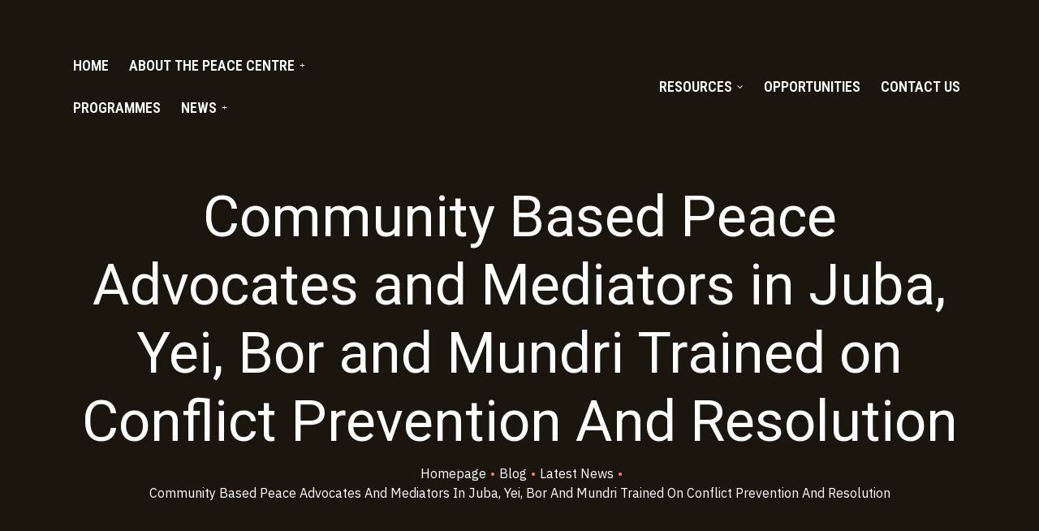

--- FILE ---
content_type: text/html; charset=UTF-8
request_url: https://wipc.org/community-based-peace-advocates-and-mediators-in-juba-yei-bor-mundri-trained-on-conflict-prevention-and-resolution/
body_size: 37857
content:
<!doctype html>
<html dir="ltr" lang="en-US"
	prefix="og: https://ogp.me/ns#"  class="no-js">
<head>
    <meta charset="UTF-8">
    <meta name="viewport" content="width=device-width, initial-scale=1">
    <link rel="profile" href="//gmpg.org/xfn/11">
    	<style>img:is([sizes="auto" i], [sizes^="auto," i]) { contain-intrinsic-size: 3000px 1500px }</style>
	
		<!-- All in One SEO 4.3.3 - aioseo.com -->
		<meta name="description" content="The Peace Centre in partnership with the Centre for Inclusive Governance (CIGPJ), Peace and Justice conducted a three days training from 8th-10th September for women and men in Mundri, Yei, Bor and Juba. The training was conducted to better prepare and equip community-based peace mediators with relevant skills and techniques, to localize conflict resolution skills" />
		<meta name="robots" content="max-image-preview:large" />
		<link rel="canonical" href="https://wipc.org/community-based-peace-advocates-and-mediators-in-juba-yei-bor-mundri-trained-on-conflict-prevention-and-resolution/" />
		<meta name="generator" content="All in One SEO (AIOSEO) 4.3.3 " />
		<meta property="og:locale" content="en_US" />
		<meta property="og:site_name" content="Women&#039;s International Peace Centre - Amplifying Women’s Voice and Power" />
		<meta property="og:type" content="article" />
		<meta property="og:title" content="Community Based Peace Advocates and Mediators in Juba, Yei, Bor and Mundri Trained on Conflict Prevention And Resolution - Women&#039;s International Peace Centre" />
		<meta property="og:description" content="The Peace Centre in partnership with the Centre for Inclusive Governance (CIGPJ), Peace and Justice conducted a three days training from 8th-10th September for women and men in Mundri, Yei, Bor and Juba. The training was conducted to better prepare and equip community-based peace mediators with relevant skills and techniques, to localize conflict resolution skills" />
		<meta property="og:url" content="https://wipc.org/community-based-peace-advocates-and-mediators-in-juba-yei-bor-mundri-trained-on-conflict-prevention-and-resolution/" />
		<meta property="og:image" content="https://wipc.org/wp-content/uploads/2020/05/cropped-WIPC-Logo-site-03.png" />
		<meta property="og:image:secure_url" content="https://wipc.org/wp-content/uploads/2020/05/cropped-WIPC-Logo-site-03.png" />
		<meta property="og:image:width" content="1985" />
		<meta property="og:image:height" content="2011" />
		<meta property="article:published_time" content="2021-09-11T05:49:32+00:00" />
		<meta property="article:modified_time" content="2021-11-17T08:01:36+00:00" />
		<meta name="twitter:card" content="summary_large_image" />
		<meta name="twitter:title" content="Community Based Peace Advocates and Mediators in Juba, Yei, Bor and Mundri Trained on Conflict Prevention And Resolution - Women&#039;s International Peace Centre" />
		<meta name="twitter:description" content="The Peace Centre in partnership with the Centre for Inclusive Governance (CIGPJ), Peace and Justice conducted a three days training from 8th-10th September for women and men in Mundri, Yei, Bor and Juba. The training was conducted to better prepare and equip community-based peace mediators with relevant skills and techniques, to localize conflict resolution skills" />
		<meta name="twitter:image" content="https://wipc.org/wp-content/uploads/2020/05/cropped-WIPC-Logo-site-03.png" />
		<script type="application/ld+json" class="aioseo-schema">
			{"@context":"https:\/\/schema.org","@graph":[{"@type":"BlogPosting","@id":"https:\/\/wipc.org\/community-based-peace-advocates-and-mediators-in-juba-yei-bor-mundri-trained-on-conflict-prevention-and-resolution\/#blogposting","name":"Community Based Peace Advocates and Mediators in Juba, Yei, Bor and Mundri Trained on Conflict Prevention And Resolution - Women's International Peace Centre","headline":"Community Based Peace Advocates and Mediators in Juba, Yei, Bor and Mundri Trained on Conflict Prevention And Resolution","author":{"@id":"https:\/\/wipc.org\/author\/sharon\/#author"},"publisher":{"@id":"https:\/\/wipc.org\/#organization"},"image":{"@type":"ImageObject","url":"https:\/\/wipc.org\/wp-content\/uploads\/2021\/09\/Image-1-12-min-e1635770757126.jpg","width":1000,"height":750},"datePublished":"2021-09-11T05:49:32+00:00","dateModified":"2021-11-17T08:01:36+00:00","inLanguage":"en-US","mainEntityOfPage":{"@id":"https:\/\/wipc.org\/community-based-peace-advocates-and-mediators-in-juba-yei-bor-mundri-trained-on-conflict-prevention-and-resolution\/#webpage"},"isPartOf":{"@id":"https:\/\/wipc.org\/community-based-peace-advocates-and-mediators-in-juba-yei-bor-mundri-trained-on-conflict-prevention-and-resolution\/#webpage"},"articleSection":"Latest News, #SouthSudan #PeaceBuilding #PeaceMediation, #WomenInPeacebuilding, #WomenLead4Peace"},{"@type":"BreadcrumbList","@id":"https:\/\/wipc.org\/community-based-peace-advocates-and-mediators-in-juba-yei-bor-mundri-trained-on-conflict-prevention-and-resolution\/#breadcrumblist","itemListElement":[{"@type":"ListItem","@id":"https:\/\/wipc.org\/#listItem","position":1,"item":{"@type":"WebPage","@id":"https:\/\/wipc.org\/","name":"Home","description":"Latest News Announcing the Peace Centre\u2019s Incoming Board Chairperson: Professor Cheryl Hendricks The Peace Centre is delighted to announce the appointment of Professor Cheryl Hendricks as our incoming Board Chairperson. Read More \u201cAnnouncing the Peace Centre\u2019s Incoming Board Chairperson: Professor Cheryl Hendricks\u201d Latest News, Uncategorized Call for Applications for Civil Society Organizations (CSOs) Working on","url":"https:\/\/wipc.org\/"},"nextItem":"https:\/\/wipc.org\/community-based-peace-advocates-and-mediators-in-juba-yei-bor-mundri-trained-on-conflict-prevention-and-resolution\/#listItem"},{"@type":"ListItem","@id":"https:\/\/wipc.org\/community-based-peace-advocates-and-mediators-in-juba-yei-bor-mundri-trained-on-conflict-prevention-and-resolution\/#listItem","position":2,"item":{"@type":"WebPage","@id":"https:\/\/wipc.org\/community-based-peace-advocates-and-mediators-in-juba-yei-bor-mundri-trained-on-conflict-prevention-and-resolution\/","name":"Community Based Peace Advocates and Mediators in Juba, Yei, Bor and Mundri Trained on Conflict Prevention And Resolution","description":"The Peace Centre in partnership with the Centre for Inclusive Governance (CIGPJ), Peace and Justice conducted a three days training from 8th-10th September for women and men in Mundri, Yei, Bor and Juba. The training was conducted to better prepare and equip community-based peace mediators with relevant skills and techniques, to localize conflict resolution skills","url":"https:\/\/wipc.org\/community-based-peace-advocates-and-mediators-in-juba-yei-bor-mundri-trained-on-conflict-prevention-and-resolution\/"},"previousItem":"https:\/\/wipc.org\/#listItem"}]},{"@type":"Organization","@id":"https:\/\/wipc.org\/#organization","name":"Women's International Peace Centre","url":"https:\/\/wipc.org\/","logo":{"@type":"ImageObject","url":"https:\/\/wipc.org\/wp-content\/uploads\/2020\/05\/cropped-WIPC-Logo-site-03.png","@id":"https:\/\/wipc.org\/#organizationLogo","width":1985,"height":2011},"image":{"@id":"https:\/\/wipc.org\/#organizationLogo"}},{"@type":"Person","@id":"https:\/\/wipc.org\/author\/sharon\/#author","url":"https:\/\/wipc.org\/author\/sharon\/","name":"Sharon","image":{"@type":"ImageObject","@id":"https:\/\/wipc.org\/community-based-peace-advocates-and-mediators-in-juba-yei-bor-mundri-trained-on-conflict-prevention-and-resolution\/#authorImage","url":"https:\/\/secure.gravatar.com\/avatar\/562a2a7e56091b458ad23212c7de988e9fe3ee8588ddf9cef72787550352d36d?s=96&d=mm&r=g","width":96,"height":96,"caption":"Sharon"}},{"@type":"WebPage","@id":"https:\/\/wipc.org\/community-based-peace-advocates-and-mediators-in-juba-yei-bor-mundri-trained-on-conflict-prevention-and-resolution\/#webpage","url":"https:\/\/wipc.org\/community-based-peace-advocates-and-mediators-in-juba-yei-bor-mundri-trained-on-conflict-prevention-and-resolution\/","name":"Community Based Peace Advocates and Mediators in Juba, Yei, Bor and Mundri Trained on Conflict Prevention And Resolution - Women's International Peace Centre","description":"The Peace Centre in partnership with the Centre for Inclusive Governance (CIGPJ), Peace and Justice conducted a three days training from 8th-10th September for women and men in Mundri, Yei, Bor and Juba. The training was conducted to better prepare and equip community-based peace mediators with relevant skills and techniques, to localize conflict resolution skills","inLanguage":"en-US","isPartOf":{"@id":"https:\/\/wipc.org\/#website"},"breadcrumb":{"@id":"https:\/\/wipc.org\/community-based-peace-advocates-and-mediators-in-juba-yei-bor-mundri-trained-on-conflict-prevention-and-resolution\/#breadcrumblist"},"author":{"@id":"https:\/\/wipc.org\/author\/sharon\/#author"},"creator":{"@id":"https:\/\/wipc.org\/author\/sharon\/#author"},"image":{"@type":"ImageObject","url":"https:\/\/wipc.org\/wp-content\/uploads\/2021\/09\/Image-1-12-min-e1635770757126.jpg","@id":"https:\/\/wipc.org\/#mainImage","width":1000,"height":750},"primaryImageOfPage":{"@id":"https:\/\/wipc.org\/community-based-peace-advocates-and-mediators-in-juba-yei-bor-mundri-trained-on-conflict-prevention-and-resolution\/#mainImage"},"datePublished":"2021-09-11T05:49:32+00:00","dateModified":"2021-11-17T08:01:36+00:00"},{"@type":"WebSite","@id":"https:\/\/wipc.org\/#website","url":"https:\/\/wipc.org\/","name":"Women's International Peace Centre","description":"Amplifying Women\u2019s Voice and Power","inLanguage":"en-US","publisher":{"@id":"https:\/\/wipc.org\/#organization"}}]}
		</script>
		<!-- All in One SEO -->


	<!-- This site is optimized with the Yoast SEO plugin v19.14 - https://yoast.com/wordpress/plugins/seo/ -->
	<title>Community Based Peace Advocates and Mediators in Juba, Yei, Bor and Mundri Trained on Conflict Prevention And Resolution - Women&#039;s International Peace Centre</title>
	<link rel="canonical" href="https://wipc.org/community-based-peace-advocates-and-mediators-in-juba-yei-bor-mundri-trained-on-conflict-prevention-and-resolution/" />
	<meta property="og:locale" content="en_US" />
	<meta property="og:type" content="article" />
	<meta property="og:title" content="Community Based Peace Advocates and Mediators in Juba, Yei, Bor and Mundri Trained on Conflict Prevention And Resolution - Women&#039;s International Peace Centre" />
	<meta property="og:description" content="FacebookTweetLinkedInPrint The Peace Centre in partnership with the Centre for Inclusive Governance (CIGPJ), Peace and Justice conducted a three days training from 8th-10th September for  women and men in Mundri, Yei, Bor and Juba. The training was conducted to better prepare and equip community-based peace mediators with relevant skills and techniques, to localize conflict resolution &hellip; Read More &quot;Community Based Peace Advocates and Mediators in Juba, Yei, Bor and Mundri Trained on Conflict Prevention And Resolution&quot;" />
	<meta property="og:url" content="https://wipc.org/community-based-peace-advocates-and-mediators-in-juba-yei-bor-mundri-trained-on-conflict-prevention-and-resolution/" />
	<meta property="og:site_name" content="Women&#039;s International Peace Centre" />
	<meta property="article:publisher" content="https://www.facebook.com/WomensInternationalPeaceCentre" />
	<meta property="article:published_time" content="2021-09-11T05:49:32+00:00" />
	<meta property="article:modified_time" content="2021-11-17T08:01:36+00:00" />
	<meta property="og:image" content="https://wipc.org/wp-content/uploads/2021/09/Image-1-12-min-e1635770757126.jpg" />
	<meta property="og:image:width" content="1000" />
	<meta property="og:image:height" content="750" />
	<meta property="og:image:type" content="image/jpeg" />
	<meta name="author" content="Sharon" />
	<meta name="twitter:card" content="summary_large_image" />
	<meta name="twitter:creator" content="@TheWIPCentre" />
	<meta name="twitter:site" content="@TheWIPCentre" />
	<meta name="twitter:label1" content="Written by" />
	<meta name="twitter:data1" content="Sharon" />
	<meta name="twitter:label2" content="Est. reading time" />
	<meta name="twitter:data2" content="2 minutes" />
	<script type="application/ld+json" class="yoast-schema-graph">{"@context":"https://schema.org","@graph":[{"@type":"Article","@id":"https://wipc.org/community-based-peace-advocates-and-mediators-in-juba-yei-bor-mundri-trained-on-conflict-prevention-and-resolution/#article","isPartOf":{"@id":"https://wipc.org/community-based-peace-advocates-and-mediators-in-juba-yei-bor-mundri-trained-on-conflict-prevention-and-resolution/"},"author":{"name":"Sharon","@id":"https://wipc.org/#/schema/person/4d937ba00cbbd53818415e4032038c66"},"headline":"Community Based Peace Advocates and Mediators in Juba, Yei, Bor and Mundri Trained on Conflict Prevention And Resolution","datePublished":"2021-09-11T05:49:32+00:00","dateModified":"2021-11-17T08:01:36+00:00","mainEntityOfPage":{"@id":"https://wipc.org/community-based-peace-advocates-and-mediators-in-juba-yei-bor-mundri-trained-on-conflict-prevention-and-resolution/"},"wordCount":473,"commentCount":0,"publisher":{"@id":"https://wipc.org/#organization"},"image":{"@id":"https://wipc.org/community-based-peace-advocates-and-mediators-in-juba-yei-bor-mundri-trained-on-conflict-prevention-and-resolution/#primaryimage"},"thumbnailUrl":"https://wipc.org/wp-content/uploads/2021/09/Image-1-12-min-e1635770757126.jpg","keywords":["#SouthSudan #PeaceBuilding #PeaceMediation"],"articleSection":["Latest News"],"inLanguage":"en-US","potentialAction":[{"@type":"CommentAction","name":"Comment","target":["https://wipc.org/community-based-peace-advocates-and-mediators-in-juba-yei-bor-mundri-trained-on-conflict-prevention-and-resolution/#respond"]}]},{"@type":"WebPage","@id":"https://wipc.org/community-based-peace-advocates-and-mediators-in-juba-yei-bor-mundri-trained-on-conflict-prevention-and-resolution/","url":"https://wipc.org/community-based-peace-advocates-and-mediators-in-juba-yei-bor-mundri-trained-on-conflict-prevention-and-resolution/","name":"Community Based Peace Advocates and Mediators in Juba, Yei, Bor and Mundri Trained on Conflict Prevention And Resolution - Women&#039;s International Peace Centre","isPartOf":{"@id":"https://wipc.org/#website"},"primaryImageOfPage":{"@id":"https://wipc.org/community-based-peace-advocates-and-mediators-in-juba-yei-bor-mundri-trained-on-conflict-prevention-and-resolution/#primaryimage"},"image":{"@id":"https://wipc.org/community-based-peace-advocates-and-mediators-in-juba-yei-bor-mundri-trained-on-conflict-prevention-and-resolution/#primaryimage"},"thumbnailUrl":"https://wipc.org/wp-content/uploads/2021/09/Image-1-12-min-e1635770757126.jpg","datePublished":"2021-09-11T05:49:32+00:00","dateModified":"2021-11-17T08:01:36+00:00","breadcrumb":{"@id":"https://wipc.org/community-based-peace-advocates-and-mediators-in-juba-yei-bor-mundri-trained-on-conflict-prevention-and-resolution/#breadcrumb"},"inLanguage":"en-US","potentialAction":[{"@type":"ReadAction","target":["https://wipc.org/community-based-peace-advocates-and-mediators-in-juba-yei-bor-mundri-trained-on-conflict-prevention-and-resolution/"]}]},{"@type":"ImageObject","inLanguage":"en-US","@id":"https://wipc.org/community-based-peace-advocates-and-mediators-in-juba-yei-bor-mundri-trained-on-conflict-prevention-and-resolution/#primaryimage","url":"https://wipc.org/wp-content/uploads/2021/09/Image-1-12-min-e1635770757126.jpg","contentUrl":"https://wipc.org/wp-content/uploads/2021/09/Image-1-12-min-e1635770757126.jpg","width":1000,"height":750},{"@type":"BreadcrumbList","@id":"https://wipc.org/community-based-peace-advocates-and-mediators-in-juba-yei-bor-mundri-trained-on-conflict-prevention-and-resolution/#breadcrumb","itemListElement":[{"@type":"ListItem","position":1,"name":"Home","item":"https://wipc.org/"},{"@type":"ListItem","position":2,"name":"Blog","item":"https://wipc.org/blog/"},{"@type":"ListItem","position":3,"name":"Community Based Peace Advocates and Mediators in Juba, Yei, Bor and Mundri Trained on Conflict Prevention And Resolution"}]},{"@type":"WebSite","@id":"https://wipc.org/#website","url":"https://wipc.org/","name":"Women&#039;s International Peace Centre","description":"Amplifying Women’s Voice and Power","publisher":{"@id":"https://wipc.org/#organization"},"potentialAction":[{"@type":"SearchAction","target":{"@type":"EntryPoint","urlTemplate":"https://wipc.org/?s={search_term_string}"},"query-input":"required name=search_term_string"}],"inLanguage":"en-US"},{"@type":"Organization","@id":"https://wipc.org/#organization","name":"Women&#039;s International Peace Centre","url":"https://wipc.org/","logo":{"@type":"ImageObject","inLanguage":"en-US","@id":"https://wipc.org/#/schema/logo/image/","url":"https://wipc.org/wp-content/uploads/2020/05/cropped-WIPC-Logo-site-03.png","contentUrl":"https://wipc.org/wp-content/uploads/2020/05/cropped-WIPC-Logo-site-03.png","width":1985,"height":2011,"caption":"Women&#039;s International Peace Centre"},"image":{"@id":"https://wipc.org/#/schema/logo/image/"},"sameAs":["https://www.facebook.com/WomensInternationalPeaceCentre","https://twitter.com/TheWIPCentre"]},{"@type":"Person","@id":"https://wipc.org/#/schema/person/4d937ba00cbbd53818415e4032038c66","name":"Sharon","image":{"@type":"ImageObject","inLanguage":"en-US","@id":"https://wipc.org/#/schema/person/image/","url":"https://secure.gravatar.com/avatar/562a2a7e56091b458ad23212c7de988e9fe3ee8588ddf9cef72787550352d36d?s=96&d=mm&r=g","contentUrl":"https://secure.gravatar.com/avatar/562a2a7e56091b458ad23212c7de988e9fe3ee8588ddf9cef72787550352d36d?s=96&d=mm&r=g","caption":"Sharon"},"url":"https://wipc.org/author/sharon/"}]}</script>
	<!-- / Yoast SEO plugin. -->


<link rel='dns-prefetch' href='//fonts.googleapis.com' />
<link href='//fonts.gstatic.com' crossorigin rel='preconnect' />
<link rel="alternate" type="application/rss+xml" title="Women&#039;s International Peace Centre &raquo; Feed" href="https://wipc.org/feed/" />
<link rel="alternate" type="application/rss+xml" title="Women&#039;s International Peace Centre &raquo; Comments Feed" href="https://wipc.org/comments/feed/" />
<link rel="alternate" type="application/rss+xml" title="Women&#039;s International Peace Centre &raquo; Community Based Peace Advocates and Mediators in Juba, Yei, Bor and Mundri Trained on Conflict Prevention And Resolution Comments Feed" href="https://wipc.org/community-based-peace-advocates-and-mediators-in-juba-yei-bor-mundri-trained-on-conflict-prevention-and-resolution/feed/" />
		<!-- This site uses the Google Analytics by MonsterInsights plugin v9.9.0 - Using Analytics tracking - https://www.monsterinsights.com/ -->
							<script src="//www.googletagmanager.com/gtag/js?id=G-QFYTTR89TW"  data-cfasync="false" data-wpfc-render="false" type="text/javascript" async></script>
			<script data-cfasync="false" data-wpfc-render="false" type="text/javascript">
				var mi_version = '9.9.0';
				var mi_track_user = true;
				var mi_no_track_reason = '';
								var MonsterInsightsDefaultLocations = {"page_location":"https:\/\/wipc.org\/community-based-peace-advocates-and-mediators-in-juba-yei-bor-mundri-trained-on-conflict-prevention-and-resolution\/"};
								if ( typeof MonsterInsightsPrivacyGuardFilter === 'function' ) {
					var MonsterInsightsLocations = (typeof MonsterInsightsExcludeQuery === 'object') ? MonsterInsightsPrivacyGuardFilter( MonsterInsightsExcludeQuery ) : MonsterInsightsPrivacyGuardFilter( MonsterInsightsDefaultLocations );
				} else {
					var MonsterInsightsLocations = (typeof MonsterInsightsExcludeQuery === 'object') ? MonsterInsightsExcludeQuery : MonsterInsightsDefaultLocations;
				}

								var disableStrs = [
										'ga-disable-G-QFYTTR89TW',
									];

				/* Function to detect opted out users */
				function __gtagTrackerIsOptedOut() {
					for (var index = 0; index < disableStrs.length; index++) {
						if (document.cookie.indexOf(disableStrs[index] + '=true') > -1) {
							return true;
						}
					}

					return false;
				}

				/* Disable tracking if the opt-out cookie exists. */
				if (__gtagTrackerIsOptedOut()) {
					for (var index = 0; index < disableStrs.length; index++) {
						window[disableStrs[index]] = true;
					}
				}

				/* Opt-out function */
				function __gtagTrackerOptout() {
					for (var index = 0; index < disableStrs.length; index++) {
						document.cookie = disableStrs[index] + '=true; expires=Thu, 31 Dec 2099 23:59:59 UTC; path=/';
						window[disableStrs[index]] = true;
					}
				}

				if ('undefined' === typeof gaOptout) {
					function gaOptout() {
						__gtagTrackerOptout();
					}
				}
								window.dataLayer = window.dataLayer || [];

				window.MonsterInsightsDualTracker = {
					helpers: {},
					trackers: {},
				};
				if (mi_track_user) {
					function __gtagDataLayer() {
						dataLayer.push(arguments);
					}

					function __gtagTracker(type, name, parameters) {
						if (!parameters) {
							parameters = {};
						}

						if (parameters.send_to) {
							__gtagDataLayer.apply(null, arguments);
							return;
						}

						if (type === 'event') {
														parameters.send_to = monsterinsights_frontend.v4_id;
							var hookName = name;
							if (typeof parameters['event_category'] !== 'undefined') {
								hookName = parameters['event_category'] + ':' + name;
							}

							if (typeof MonsterInsightsDualTracker.trackers[hookName] !== 'undefined') {
								MonsterInsightsDualTracker.trackers[hookName](parameters);
							} else {
								__gtagDataLayer('event', name, parameters);
							}
							
						} else {
							__gtagDataLayer.apply(null, arguments);
						}
					}

					__gtagTracker('js', new Date());
					__gtagTracker('set', {
						'developer_id.dZGIzZG': true,
											});
					if ( MonsterInsightsLocations.page_location ) {
						__gtagTracker('set', MonsterInsightsLocations);
					}
										__gtagTracker('config', 'G-QFYTTR89TW', {"forceSSL":"true","link_attribution":"true"} );
										window.gtag = __gtagTracker;										(function () {
						/* https://developers.google.com/analytics/devguides/collection/analyticsjs/ */
						/* ga and __gaTracker compatibility shim. */
						var noopfn = function () {
							return null;
						};
						var newtracker = function () {
							return new Tracker();
						};
						var Tracker = function () {
							return null;
						};
						var p = Tracker.prototype;
						p.get = noopfn;
						p.set = noopfn;
						p.send = function () {
							var args = Array.prototype.slice.call(arguments);
							args.unshift('send');
							__gaTracker.apply(null, args);
						};
						var __gaTracker = function () {
							var len = arguments.length;
							if (len === 0) {
								return;
							}
							var f = arguments[len - 1];
							if (typeof f !== 'object' || f === null || typeof f.hitCallback !== 'function') {
								if ('send' === arguments[0]) {
									var hitConverted, hitObject = false, action;
									if ('event' === arguments[1]) {
										if ('undefined' !== typeof arguments[3]) {
											hitObject = {
												'eventAction': arguments[3],
												'eventCategory': arguments[2],
												'eventLabel': arguments[4],
												'value': arguments[5] ? arguments[5] : 1,
											}
										}
									}
									if ('pageview' === arguments[1]) {
										if ('undefined' !== typeof arguments[2]) {
											hitObject = {
												'eventAction': 'page_view',
												'page_path': arguments[2],
											}
										}
									}
									if (typeof arguments[2] === 'object') {
										hitObject = arguments[2];
									}
									if (typeof arguments[5] === 'object') {
										Object.assign(hitObject, arguments[5]);
									}
									if ('undefined' !== typeof arguments[1].hitType) {
										hitObject = arguments[1];
										if ('pageview' === hitObject.hitType) {
											hitObject.eventAction = 'page_view';
										}
									}
									if (hitObject) {
										action = 'timing' === arguments[1].hitType ? 'timing_complete' : hitObject.eventAction;
										hitConverted = mapArgs(hitObject);
										__gtagTracker('event', action, hitConverted);
									}
								}
								return;
							}

							function mapArgs(args) {
								var arg, hit = {};
								var gaMap = {
									'eventCategory': 'event_category',
									'eventAction': 'event_action',
									'eventLabel': 'event_label',
									'eventValue': 'event_value',
									'nonInteraction': 'non_interaction',
									'timingCategory': 'event_category',
									'timingVar': 'name',
									'timingValue': 'value',
									'timingLabel': 'event_label',
									'page': 'page_path',
									'location': 'page_location',
									'title': 'page_title',
									'referrer' : 'page_referrer',
								};
								for (arg in args) {
																		if (!(!args.hasOwnProperty(arg) || !gaMap.hasOwnProperty(arg))) {
										hit[gaMap[arg]] = args[arg];
									} else {
										hit[arg] = args[arg];
									}
								}
								return hit;
							}

							try {
								f.hitCallback();
							} catch (ex) {
							}
						};
						__gaTracker.create = newtracker;
						__gaTracker.getByName = newtracker;
						__gaTracker.getAll = function () {
							return [];
						};
						__gaTracker.remove = noopfn;
						__gaTracker.loaded = true;
						window['__gaTracker'] = __gaTracker;
					})();
									} else {
										console.log("");
					(function () {
						function __gtagTracker() {
							return null;
						}

						window['__gtagTracker'] = __gtagTracker;
						window['gtag'] = __gtagTracker;
					})();
									}
			</script>
			
							<!-- / Google Analytics by MonsterInsights -->
		<script type="text/javascript">
/* <![CDATA[ */
window._wpemojiSettings = {"baseUrl":"https:\/\/s.w.org\/images\/core\/emoji\/16.0.1\/72x72\/","ext":".png","svgUrl":"https:\/\/s.w.org\/images\/core\/emoji\/16.0.1\/svg\/","svgExt":".svg","source":{"concatemoji":"https:\/\/wipc.org\/wp-includes\/js\/wp-emoji-release.min.js?ver=6.8.3"}};
/*! This file is auto-generated */
!function(s,n){var o,i,e;function c(e){try{var t={supportTests:e,timestamp:(new Date).valueOf()};sessionStorage.setItem(o,JSON.stringify(t))}catch(e){}}function p(e,t,n){e.clearRect(0,0,e.canvas.width,e.canvas.height),e.fillText(t,0,0);var t=new Uint32Array(e.getImageData(0,0,e.canvas.width,e.canvas.height).data),a=(e.clearRect(0,0,e.canvas.width,e.canvas.height),e.fillText(n,0,0),new Uint32Array(e.getImageData(0,0,e.canvas.width,e.canvas.height).data));return t.every(function(e,t){return e===a[t]})}function u(e,t){e.clearRect(0,0,e.canvas.width,e.canvas.height),e.fillText(t,0,0);for(var n=e.getImageData(16,16,1,1),a=0;a<n.data.length;a++)if(0!==n.data[a])return!1;return!0}function f(e,t,n,a){switch(t){case"flag":return n(e,"\ud83c\udff3\ufe0f\u200d\u26a7\ufe0f","\ud83c\udff3\ufe0f\u200b\u26a7\ufe0f")?!1:!n(e,"\ud83c\udde8\ud83c\uddf6","\ud83c\udde8\u200b\ud83c\uddf6")&&!n(e,"\ud83c\udff4\udb40\udc67\udb40\udc62\udb40\udc65\udb40\udc6e\udb40\udc67\udb40\udc7f","\ud83c\udff4\u200b\udb40\udc67\u200b\udb40\udc62\u200b\udb40\udc65\u200b\udb40\udc6e\u200b\udb40\udc67\u200b\udb40\udc7f");case"emoji":return!a(e,"\ud83e\udedf")}return!1}function g(e,t,n,a){var r="undefined"!=typeof WorkerGlobalScope&&self instanceof WorkerGlobalScope?new OffscreenCanvas(300,150):s.createElement("canvas"),o=r.getContext("2d",{willReadFrequently:!0}),i=(o.textBaseline="top",o.font="600 32px Arial",{});return e.forEach(function(e){i[e]=t(o,e,n,a)}),i}function t(e){var t=s.createElement("script");t.src=e,t.defer=!0,s.head.appendChild(t)}"undefined"!=typeof Promise&&(o="wpEmojiSettingsSupports",i=["flag","emoji"],n.supports={everything:!0,everythingExceptFlag:!0},e=new Promise(function(e){s.addEventListener("DOMContentLoaded",e,{once:!0})}),new Promise(function(t){var n=function(){try{var e=JSON.parse(sessionStorage.getItem(o));if("object"==typeof e&&"number"==typeof e.timestamp&&(new Date).valueOf()<e.timestamp+604800&&"object"==typeof e.supportTests)return e.supportTests}catch(e){}return null}();if(!n){if("undefined"!=typeof Worker&&"undefined"!=typeof OffscreenCanvas&&"undefined"!=typeof URL&&URL.createObjectURL&&"undefined"!=typeof Blob)try{var e="postMessage("+g.toString()+"("+[JSON.stringify(i),f.toString(),p.toString(),u.toString()].join(",")+"));",a=new Blob([e],{type:"text/javascript"}),r=new Worker(URL.createObjectURL(a),{name:"wpTestEmojiSupports"});return void(r.onmessage=function(e){c(n=e.data),r.terminate(),t(n)})}catch(e){}c(n=g(i,f,p,u))}t(n)}).then(function(e){for(var t in e)n.supports[t]=e[t],n.supports.everything=n.supports.everything&&n.supports[t],"flag"!==t&&(n.supports.everythingExceptFlag=n.supports.everythingExceptFlag&&n.supports[t]);n.supports.everythingExceptFlag=n.supports.everythingExceptFlag&&!n.supports.flag,n.DOMReady=!1,n.readyCallback=function(){n.DOMReady=!0}}).then(function(){return e}).then(function(){var e;n.supports.everything||(n.readyCallback(),(e=n.source||{}).concatemoji?t(e.concatemoji):e.wpemoji&&e.twemoji&&(t(e.twemoji),t(e.wpemoji)))}))}((window,document),window._wpemojiSettings);
/* ]]> */
</script>
<link rel='stylesheet' id='fundor-boostrap-css' href='https://wipc.org/wp-content/themes/fundor/assets/css/opal-boostrap.css?ver=6.8.3' type='text/css' media='all' />
<link rel='stylesheet' id='elementor-frontend-legacy-css' href='https://wipc.org/wp-content/plugins/elementor/assets/css/frontend-legacy.min.css?ver=3.2.0' type='text/css' media='all' />
<link rel='stylesheet' id='elementor-frontend-css' href='https://wipc.org/wp-content/plugins/elementor/assets/css/frontend.min.css?ver=3.2.0' type='text/css' media='all' />
<link rel='stylesheet' id='fundor-style-css' href='https://wipc.org/wp-content/themes/fundor/style.css?ver=6.8.3' type='text/css' media='all' />
<style id='fundor-style-inline-css' type='text/css'>
body, input, button, button[type="submit"], select, textarea{font-family:"IBM Plex Sans", -apple-system, BlinkMacSystemFont, "Segoe UI", Roboto, "Helvetica Neue", Arial, sans-serif;font-weight:400;color:#636363}html { }.c-heading{color:#004532;}.c-primary{color:#f48153;}.bg-primary{background-color:#f48153;}.b-primary{border-color:#f48153;}.button-primary:hover{background-color:#f15d22;border-color:#f15d22;}.c-secondary {color:#008576;}.bg-secondary {background-color:#008576;}.b-secondary{border-color:#008576;}.button-secondary:hover{background-color:#005248;}input[type="text"]::placeholder,input[type="email"]::placeholder,input[type="url"]::placeholder,input[type="password"]::placeholder,input[type="search"]::placeholder,input[type="number"]::placeholder,input[type="tel"]::placeholder,input[type="range"]::placeholder,input[type="date"]::placeholder,input[type="month"]::placeholder,input[type="week"]::placeholder,input[type="time"]::placeholder,input[type="datetime"]::placeholder,input[type="datetime-local"]::placeholder,input[type="color"]::placeholder,input[type="text"],input[type="email"],input[type="url"],input[type="password"],input[type="search"],input[type="number"],input[type="tel"],input[type="range"],input[type="date"],input[type="month"],input[type="week"],input[type="time"],input[type="datetime"],input[type="datetime-local"],input[type="color"],textarea::placeholder,textarea,a,.mainmenu-container li a span,.post-date a,.comment-metadata,.widget_search button[type="submit"],.c-body,.site-header-account .account-links-menu li a,.site-header-account .account-dashboard li a,.comment-form a,.elementor-widget-opal-give-campain .give-card__text,.elementor-nav-menu--dropdown a,.elementor-search-form--skin-minimal .elementor-search-form__icon,form[id*='give-form'] .form-row select.required,form[id*='give-form'] .form-row textarea.required,form[id*='give-form'] .form-row input.required[type="text"],form[id*='give-form'] .form-row input.required[type="tel"],form[id*='give-form'] .form-row input.required[type="email"],form[id*='give-form'] .form-row input.required[type="password"],form[id*='give-form'] .form-row input.required[type="url"],#give-recurring-form .form-row select.required,#give-recurring-form .form-row textarea.required,#give-recurring-form .form-row input.required[type="text"],#give-recurring-form .form-row input.required[type="tel"],#give-recurring-form .form-row input.required[type="email"],#give-recurring-form .form-row input.required[type="password"],#give-recurring-form .form-row input.required[type="url"],form.give-form .form-row select.required,form.give-form .form-row textarea.required,form.give-form .form-row input.required[type="text"],form.give-form .form-row input.required[type="tel"],form.give-form .form-row input.required[type="email"],form.give-form .form-row input.required[type="password"],form.give-form .form-row input.required[type="url"],table.give-table {color:#636363; }.widget-area strong,h1,h2,h3,h4,h5,h6,blockquote a:not(.more-link),fieldset legend,th,.main-navigation .top-menu > li > a,.site-header .sticky-show .site-description,.site-header .sticky-show .site-title a,.site-header .sticky-show .mainmenu-container .top-menu > li > a,.post-content .posted-on a,.entry-meta a i,.entry-content strong,.entry-content dt,.entry-content th,.entry-content dt a,.entry-content th a,body.single-post article.type-post .entry-title,.single-osf_event article.type-post .entry-title,body.single-post .post-navigation .nav-links .nav-links-inner .nav-title,.single-osf_event .post-navigation .nav-links .nav-links-inner .nav-title,.post-related-block > h3,.comments-title,.comment-content strong,.comment-author,.comment-author a,.comment-metadata a.comment-edit-link,.comment-reply-link,.comment-content table th,.comment-content table td a,.comment-content dt,.comment-respond .comment-reply-title,.widget a,.widget.osf_widget_campaign ul li,.widget.widget_archive ul li,.widget.widget_categories ul li,.widget.widget_nav_menu ul li,.widget.widget_meta ul li,.widget.widget_pages ul li,.widget.osf_widget_campaign a,.widget.widget_archive a,.widget.widget_categories a,.widget.widget_nav_menu a,.widget.widget_meta a,.widget.widget_pages a,.widget.media-post-layout .entry-meta i,.widget_rss .rss-date,.widget_rss li cite,.c-heading,.related-posts .related-heading,.author-wrapper .author-name,.page .entry-header .entry-title,.search .site-content .page-title,.site-header-account .login-form-title,.elementor-widget-accordion .elementor-accordion .elementor-tab-title,.elementor-counter .elementor-counter-number-wrapper,.elementor-widget-icon-box:not(:hover) .elementor-icon-box-title,.elementor-teams-wrapper .elementor-team-name,form[id*='give-form'] .give-donation-amount #give-amount,form[id*='give-form'] .give-donation-amount #give-amount-text,.opal-give-message p,#give-email-access-form label,#give-login-form label,#give-login-form legend,.give-goal-progress .percentage,.give-wrap .give-card__meta a {color:#004532; }.btn-link,.elementor-element .elementor-button-link .elementor-button,.button-link,.mailchimp-button-link button,.mailchimp-button-link button[type="submit"],.breadcrumb,.breadcrumb .separator,.mainmenu-container li.current-menu-parent > a,.mainmenu-container .menu-item > a:hover,.mainmenu-container li li.current_page_item a:hover,.mainmenu-container li li.current-menu-item a:hover,.mainmenu-container li li.current_page_item a:focus,.mainmenu-container li li.current-menu-item a:focus,.site-header .mainmenu-container .top-menu > li.current-menu-item > a,.site-header .mainmenu-container .top-menu > li:hover > a,.page-numbers.next:hover,.page-links .next.post-page-numbers:hover,.page-numbers.prev:hover,.page-links .prev.post-page-numbers:hover,.site-header .header-group .search-submit:hover,.site-header .header-group .search-submit:focus,.post-content .posted-on a:hover,.entry-title a:hover,.entry-meta .entry-category,.entry-meta .entry-category a,.pbr-social-share a:hover,body.single-post .post-navigation .nav-links .nav-links-inner .meta-nav,.single-osf_event .post-navigation .nav-links .nav-links-inner .meta-nav,.wp-block-calendar tfoot a:hover,.error404 h1,.site-footer .widget.widget_archive a:hover,.site-footer .widget.widget_archive a:focus,.site-footer .widget.widget_categories a:hover,.site-footer .widget.widget_categories a:focus,.site-footer .widget.widget_nav_menu a:hover,.site-footer .widget.widget_nav_menu a:focus,.site-footer .widget.widget_meta a:hover,.site-footer .widget.widget_meta a:focus,.site-footer .widget.widget_pages a:hover,.site-footer .widget.widget_pages a:focus,.site-footer .widget a:hover,.site-footer .widget a:focus,.site-info a,.breadcrumb a:hover,.breadcrumb a:hover span,.comment-author a:hover,.comment-metadata a:hover,.widget a:hover,.widget a:focus,.widget.osf_widget_campaign a:hover,.widget.osf_widget_campaign a:focus,.widget.widget_archive a:hover,.widget.widget_archive a:focus,.widget.widget_categories a:hover,.widget.widget_categories a:focus,.widget.widget_nav_menu a:hover,.widget.widget_nav_menu a:focus,.widget.widget_meta a:hover,.widget.widget_meta a:focus,.widget.widget_pages a:hover,.widget.widget_pages a:focus,h2.widget-title,h2.widgettitle,.profile-wrapper .login-form-title,.widget_recent_entries li a:hover,.widget_recent_entries li a:active,.button-outline-primary,input[type="reset"],input.secondary[type="button"],input.secondary[type="reset"],input.secondary[type="submit"],input[type="button"],input[type="submit"],button[type="submit"],.post-inner .more-link,.more-link,.comment-form .form-submit input[type="submit"],.elementor-wpcf7-button-outline_primary input[type="button"],.elementor-wpcf7-button-outline_primary input[type="submit"],.elementor-wpcf7-button-outline_primary button[type="submit"],.mailchimp-button-outline_primary button,.mailchimp-button-outline_primary button[type="submit"],.elementor-element .elementor-button-outline_primary .elementor-button,.c-primary,.navigation-button .menu-toggle:hover,.navigation-button .menu-toggle:focus,.site-header-account .account-dropdown a.register-link,.site-header-account .account-dropdown a.lostpass-link,.site-header-account .account-links-menu li a:hover,.site-header-account .account-dashboard li a:hover,.comment-form a:hover,.wp_widget_tag_cloud a:hover,.wp_widget_tag_cloud a:focus,#secondary .elementor-widget-container h5:first-of-type,.elementor-widget-sidebar .elementor-widget-container h5:first-of-type,#give-sidebar-left .elementor-widget-container h5:first-of-type,.elementor-nav-menu-popup .mfp-close,#secondary .elementor-widget-wp-widget-recent-posts a,.elementor-widget-sidebar .elementor-widget-wp-widget-recent-posts a,#give-sidebar-left .elementor-widget-wp-widget-recent-posts a,.elementor-widget-accordion .elementor-accordion .elementor-tab-title .elementor-accordion-icon,.contactform-content .form-title,.elementor-widget-opal-countdown .elementor-countdown-digits,.dual-heading-container .dual-heading-second-header,.elementor-widget-opal-featured-box .elementor-featured-box-name:hover,.feature-campaign__item .campaign-body .campaign-head .give-card__title a:hover,.campain-grid-style-2 .give-wrap .give-goal-progress .raised .percentage,.elementor-widget-heading .sub-title,.elementor-widget-icon-box:not(:hover) .elementor-icon,.elementor-widget-icon-box:hover .elementor-icon,.elementor-widget-icon-box:hover .elementor-icon-box-title,.elementor-widget-opal-image-hotspots .elementor-hotspots-item-number,.elementor-widget-opal-image-gallery .elementor-galerry__filter.elementor-active,.elementor-widget-opal-image-gallery .elementor-galerry__filter.elementor-active sup,.elementor-widget-item-list .elementor-item-list-number,.mailchimp-button-default button i,.mailchimp-button-default button[type="submit"] i,.mailchimp-button-default button:hover,.mailchimp-button-default button[type="submit"]:hover,.elementor-nav-menu--main.elementor-nav-menu--layout-horizontal .elementor-nav-menu a.elementor-sub-item.elementor-item-active,.elementor-nav-menu--main .elementor-item.highlighted,.elementor-nav-menu--main .elementor-item.elementor-item-active,.elementor-nav-menu--main .elementor-item:hover,.elementor-nav-menu--main .elementor-item:focus,.elementor-nav-menu--main .current-menu-ancestor .elementor-item.has-submenu,.elementor-nav-menu--main .current-menu-item .elementor-item,.elementor-nav-menu--popup .elementor-item.highlighted,.elementor-nav-menu--popup .elementor-item.elementor-item-active,.elementor-nav-menu--popup .elementor-item:hover,.elementor-nav-menu--popup .elementor-item:focus,.elementor-nav-menu--popup .elementor-nav-menu--dropdown a:hover,.elementor-nav-menu--popup .elementor-nav-menu--dropdown a.highlighted,.elementor-nav-menu--dropdown:not(.mega-menu) a:hover,.elementor-nav-menu--dropdown:not(.mega-menu) a.highlighted,.elementor-nav-menu--dropdown:not(.mega-menu) a.has-submenu,.elementor-menu-toggle:hover i,.elementor-menu-toggle:hover .menu-toggle-title,.elementor-widget-opal-phone:not(:hover) i,.elementor-widget-opal-phone:not(:hover) .elementor-phone-title,.elementor-widget-opal-phone:not(:hover) .elementor-phone-subtitle,.elementor-widget-opal-popup-template .elementor-toggle i:hover,.elementor-widget-opal-popup-template .button-close:hover,.elementor-price-table__ribbon,.elementor-widget-opal-reason_carousel .elementor-content-wrap:hover .elementor-heading-title,.elementor-widget-opal-schedules .schedules-item:hover .title-schedules,.elementor-widget-opal-schedules .item-meta i,.elementor-widget-opal-schedules .author-schedules a:hover,.elementor-widget-opal-schedules .button-schedules:hover i,.elementor-widget-opal-schedules .button-schedules.active i,.elementor-search-form .elementor-search-form__submit:hover,.elementor-search-form--skin-full_screen .elementor-search-form__toggle:hover,.elementor-widget-social-icons.elementor-social-custom .elementor-social-icon:hover i,.elementor-widget-opal-story-grid .post-inner .more-link:hover,.elementor-widget-opal-story-grid .entry-meta a:hover,.elementor-widget-opal-tabs.elementor-widget-tabs .elementor-tab-desktop-title:hover,.elementor-widget-opal-tabs.elementor-widget-tabs .elementor-tab-desktop-title.elementor-active,.elementor-teams-wrapper .elementor-team-job,.elementor-teams-wrapper .team-icon-socials a:hover,.elementor-video-popup:hover .elementor-video-icons,.elementor-video-popup:hover .elementor-video-title,form[id*='give-form'] #give-final-total-wrap .give-final-total-amount,#give_profile_editor_form legend i,.img-give-form i,#give-login-form legend:after,.sidebar-donor-wall .give-donor__read-more:hover,.archive-give-forms .give-wrap .give-goal-progress .raised .percentage,table.give-table a,.give-donor__total,.profile-wrapper .login-profile .lostpass-link,.profile-wrapper .login-profile .register-link,.profile-campaign__item .campaign-meta a:hover,.profile-campaign__item .give-card__title a:hover,.give-wrap .give-card__meta a:hover,.give-wrap .give-card__category,.give-wrap .give-form-tabs .ui-tabs-nav li sup,.give-wrap .give-form-tabs .ui-tabs-nav li:hover a,.give-wrap .give-form-tabs .ui-tabs-nav li a:focus,.give-wrap .give-form-tabs .ui-tabs-nav li.ui-tabs-active a,.give-wrap .sidebar-creator .campaigns-count,.single-osf_story .post-navigation .nav-links .nav-links-inner:hover .nav-title,.single-osf_story .post-navigation .nav-links .nav-links-inner:hover a .nav-title,.post-type-archive-osf_story .entry-meta a:hover,.tax-osf_story_category .entry-meta a:hover,.post-type-archive-osf_story .more-link:hover,.tax-osf_story_category .more-link:hover {color:#f48153; }.f-primary {fill:#f48153; }.button-default:hover,.sidebar-donor-wall .give-donor__load_more:hover,.button-primary-gradient,::selection,.mainmenu-container ul ul .menu-item > a:hover,.mainmenu-container ul ul .menu-item > a:active,.mainmenu-container ul ul .menu-item > a:focus,.page-numbers:not(.dots):not(.next):not(.prev):hover,.page-links .post-page-numbers:not(.dots):not(.next):not(.prev):hover,.page-numbers:not(.dots):not(.next):not(.prev):focus,.page-links .post-page-numbers:not(.dots):not(.next):not(.prev):focus,.page-numbers.current:not(.dots):not(.next):not(.prev),.page-links .current.post-page-numbers:not(.dots):not(.next):not(.prev),.comments-link span,.post-content .posted-on:after,.cat-tags-links .tags-links a:hover,body.single-post .post-navigation .nav-links .nav-links-inner:hover,.single-osf_event .post-navigation .nav-links .nav-links-inner:hover,.post-related-block .swiper-pagination-bullet,.wp-block-tag-cloud a:hover,.site-footer .widget .tagcloud a:hover,.site-footer .widget .tagcloud a:focus,.site-footer .widget.widget_tag_cloud a:hover,.site-footer .widget.widget_tag_cloud a:focus,.widget.osf_widget_campaign a:before,.widget.widget_archive a:before,.widget.widget_categories a:before,.widget.widget_nav_menu a:before,.widget.widget_meta a:before,.widget.widget_pages a:before,h2.widget-title:before,h2.widgettitle:before,.profile-wrapper .login-form-title:before,.widget .tagcloud a:hover,.widget .tagcloud a:focus,.widget.widget_tag_cloud a:hover,.widget.widget_tag_cloud a:focus,.button-primary,.scrollup,.elementor-widget-opal-account .site-header-account .account-dropdown .account-inner button[type="submit"],.contactform-content input[type="button"],.contactform-content input[type="submit"],.contactform-content button[type="submit"],.elementor-wpcf7-button-primary_gradient input[type="button"][type="submit"],.elementor-wpcf7-button-primary_gradient input[type="submit"],.elementor-wpcf7-button-primary_gradient button[type="submit"],.elementor-wpcf7-button-primary input[type="button"][type="submit"],.elementor-wpcf7-button-primary input[type="submit"],.elementor-wpcf7-button-primary button[type="submit"],.elementor-widget-opal-give-form .give-submit-button-wrap .give-submit,.mailchimp-button-primary button,.mailchimp-button-primary button[type="submit"],[id^='give-user-login-submit'] .give-submit,.give-submit-button-wrap .give-submit,button.give-btn-reveal,button.give-btn-modal,.give-wrap .btn-donate-now,.button-dark:hover,.elementor-element .elementor-button-dark .elementor-button:hover,.mailchimp-button-dark button:hover,.button-dark:active,.elementor-element .elementor-button-dark .elementor-button:active,.mailchimp-button-dark button:active,.button-dark:focus,.elementor-element .elementor-button-dark .elementor-button:focus,.mailchimp-button-dark button:focus,.button-light:hover,.elementor-element .elementor-button-light .elementor-button:hover,.mailchimp-button-light button:hover,.button-light:active,.elementor-element .elementor-button-light .elementor-button:active,.mailchimp-button-light button:active,.button-light:focus,.elementor-element .elementor-button-light .elementor-button:focus,.mailchimp-button-light button:focus,.wp-block-button__link:hover,.elementor-element .elementor-button-primary .elementor-button,.button-outline-primary:hover,input:hover[type="reset"],input:hover[type="button"],input:hover[type="submit"],button:hover[type="submit"],.more-link:hover,.comment-form .form-submit input:hover[type="submit"],.mailchimp-button-outline_primary button:hover,.button-outline-primary:active,input:active[type="reset"],input:active[type="button"],input:active[type="submit"],button:active[type="submit"],.more-link:active,.comment-form .form-submit input:active[type="submit"],.mailchimp-button-outline_primary button:active,.button-outline-primary.active,input.active[type="reset"],input.active[type="button"],input.active[type="submit"],button.active[type="submit"],.active.more-link,.comment-form .form-submit input.active[type="submit"],.mailchimp-button-outline_primary button.active,.show > .button-outline-primary.dropdown-toggle,.show > input.dropdown-toggle[type="reset"],.show > input.dropdown-toggle[type="button"],.show > input.dropdown-toggle[type="submit"],.show > button.dropdown-toggle[type="submit"],.post-inner .show > .dropdown-toggle.more-link,.show > .dropdown-toggle.more-link,.comment-form .form-submit .show > input.dropdown-toggle[type="submit"],.elementor-wpcf7-button-outline_primary .show > input.dropdown-toggle[type="button"],.elementor-wpcf7-button-outline_primary .show > input.dropdown-toggle[type="submit"],.elementor-wpcf7-button-outline_primary .show > button.dropdown-toggle[type="submit"],.mailchimp-button-outline_primary .show > button.dropdown-toggle,.post-inner .more-link.active,.show > .post-inner .more-link.dropdown-toggle,.elementor-element .elementor-button-outline_primary .elementor-button:hover,.elementor-element .elementor-button-outline_primary .elementor-button:active,.elementor-element .elementor-button-outline_primary .elementor-button:focus,.bg-primary,.owl-theme.owl-carousel .owl-dots .owl-dot:hover span,.owl-theme.owl-carousel .owl-dots .owl-dot.active span,.elementor-widget-opal-account .site-header-account .account-dashboard li a:hover,.img-animated .elementor-image:after,.col-animated:after,.elementor-element .elementor-button:hover,.elementor-element .elementor-button:active,.elementor-element .elementor-button:focus,.contactform-content:before,.call-to-action-decor-fa .call-to-action-decor,.elementor-show-before-yes .wpcf7:before,.elementor-counter .heading-decor,.elementor-widget-divider .elementor-divider-separator:before,.elementor-flip-box__front,.categories_bkg,.categories_bkg:before,.categories_bkg:after,.elementor-widget-opal-give-form .give-display-onpage form[id*='give-form'] .give-donation-amount .give-currency-position-before,.elementor-widget-heading .heading-decor,.elementor-widget-icon-box .image-box-decor,.elementor-widget-image-box .image-box-decor,.opal-image-hotspots-main-icons .opal-image-hotspots-icon:not(.style-2):after,.opal-image-hotspots-main-icons .opal-image-hotspots-icon.style-2:hover,.tooltipster-sidetip div.tooltipster-box,.elementor-widget-opal-image-gallery .elementor-galerry__filter:before,.elementor-nav-menu--main.elementor-nav-menu--layout-horizontal:not(.e--pointer-framed) .elementor-nav-menu > li.current-menu-parent > a:before,.elementor-nav-menu--main.elementor-nav-menu--layout-horizontal:not(.e--pointer-framed) .elementor-nav-menu > li.current-menu-parent > a:after,.elementor-nav-menu--main.e--pointer-dot .elementor-item.elementor-item-active:before,.elementor-nav-menu--main.e--pointer-dot .elementor-item:not(:hover):before,.elementor-nav-menu--main.e--pointer-dot .elementor-item:hover:before,.elementor-nav-menu--main:not(.e--pointer-framed) .elementor-item.elementor-item-active:before,.elementor-nav-menu--main:not(.e--pointer-framed) .elementor-item.elementor-item-active:after,.elementor-nav-menu--main:not(.e--pointer-framed) .elementor-item:before,.elementor-nav-menu--main:not(.e--pointer-framed) .elementor-item:after,.elementor-nav-menu--popup.e--pointer-dot .elementor-item.elementor-item-active:before,.elementor-nav-menu--popup.e--pointer-dot .elementor-item:hover:before,.e--pointer-dot .elementor-item:before,.e--pointer-underline .elementor-item .menu-title:before,.e--pointer-underline .elementor-item .menu-title:after,.elementor-price-table,.elementor-widget-opal-reason_carousel .elementor-reason-number span,.elementor-widget-opal-schedules .item-icon_label .icon-label,.elementor-widget-opal-schedules .schedules-style-1 .schedules-day:before,.elementor-widget-opal-schedules .schedules-style-2 .schedules-day,.elementor-widget-opal-schedules .schedules-style-3 .schedules-day:before,.elementor-widget-opal-tabs.elementor-widget-tabs.elementor-widget-tabs.elementor-tabs-view-vertical .elementor-tab-title.elementor-active span:after,.elementor-widget-opal-text_carousel.text-carousel-style-2 .owl-theme.owl-carousel .owl-nav [class*='owl-']:hover:before,[id*='give-form'] div#give-sidebar-left .give-goal-progress .button-progress-link:hover,form[id*='give-form'] input[type="radio"]:checked + label:after,.give-progress-bar > span,.give-progress-bar > span:after,.profile-wrapper .account-title:after,.profile-campaign__item .edit-campaign:hover,.profile-campaign__item .delete-campaign:hover,.author-profile-campaign-title:before,.give-wrap .give-card__body .wrap-label .label.success,.give-wrap .opal-popup-wrapper [class*="opal-icon-"]:hover,.give-wrap .give-form-tabs .ui-tabs-nav a:after {background-color:#f48153; }.button-primary,.scrollup,.elementor-widget-opal-account .site-header-account .account-dropdown .account-inner button[type="submit"],.contactform-content input[type="button"],.contactform-content input[type="submit"],.contactform-content button[type="submit"],.elementor-wpcf7-button-primary_gradient input[type="button"][type="submit"],.elementor-wpcf7-button-primary_gradient input[type="submit"],.elementor-wpcf7-button-primary_gradient button[type="submit"],.elementor-wpcf7-button-primary input[type="button"][type="submit"],.elementor-wpcf7-button-primary input[type="submit"],.elementor-wpcf7-button-primary button[type="submit"],.elementor-widget-opal-give-form .give-submit-button-wrap .give-submit,.mailchimp-button-primary button,.mailchimp-button-primary button[type="submit"],[id^='give-user-login-submit'] .give-submit,.give-submit-button-wrap .give-submit,button.give-btn-reveal,button.give-btn-modal,.give-wrap .btn-donate-now,.button-secondary,.secondary-button .search-submit,.elementor-wpcf7-button-secondary input[type="button"][type="submit"],.elementor-wpcf7-button-secondary input[type="submit"],.elementor-wpcf7-button-secondary button[type="submit"],.mailchimp-button-secondary button,.mailchimp-button-secondary button[type="submit"],.button-default:hover,.sidebar-donor-wall .give-donor__load_more:hover,.form-control:focus,input[type="text"]:focus,input[type="email"]:focus,input[type="url"]:focus,input[type="password"]:focus,input[type="search"]:focus,input[type="number"]:focus,input[type="tel"]:focus,input[type="range"]:focus,input[type="date"]:focus,input[type="month"]:focus,input[type="week"]:focus,input[type="time"]:focus,input[type="datetime"]:focus,input[type="datetime-local"]:focus,input[type="color"]:focus,textarea:focus,.page-numbers:not(.dots):not(.next):not(.prev):hover,.page-links .post-page-numbers:not(.dots):not(.next):not(.prev):hover,.page-numbers:not(.dots):not(.next):not(.prev):focus,.page-links .post-page-numbers:not(.dots):not(.next):not(.prev):focus,.page-numbers.current:not(.dots):not(.next):not(.prev),.page-links .current.post-page-numbers:not(.dots):not(.next):not(.prev),.button-dark:hover,.elementor-element .elementor-button-dark .elementor-button:hover,.mailchimp-button-dark button:hover,.button-dark:active,.elementor-element .elementor-button-dark .elementor-button:active,.mailchimp-button-dark button:active,.button-dark:focus,.elementor-element .elementor-button-dark .elementor-button:focus,.mailchimp-button-dark button:focus,.button-light:hover,.elementor-element .elementor-button-light .elementor-button:hover,.mailchimp-button-light button:hover,.button-light:active,.elementor-element .elementor-button-light .elementor-button:active,.mailchimp-button-light button:active,.button-light:focus,.elementor-element .elementor-button-light .elementor-button:focus,.mailchimp-button-light button:focus,.wp-block-button__link:hover,.elementor-element .elementor-button-primary .elementor-button,.button-outline-primary,input[type="reset"],input.secondary[type="button"],input.secondary[type="reset"],input.secondary[type="submit"],input[type="button"],input[type="submit"],button[type="submit"],.post-inner .more-link,.more-link,.comment-form .form-submit input[type="submit"],.elementor-wpcf7-button-outline_primary input[type="button"],.elementor-wpcf7-button-outline_primary input[type="submit"],.elementor-wpcf7-button-outline_primary button[type="submit"],.mailchimp-button-outline_primary button,.mailchimp-button-outline_primary button[type="submit"],.elementor-element .elementor-button-outline_primary .elementor-button,.button-outline-primary:hover,input:hover[type="reset"],input:hover[type="button"],input:hover[type="submit"],button:hover[type="submit"],.more-link:hover,.comment-form .form-submit input:hover[type="submit"],.mailchimp-button-outline_primary button:hover,.button-outline-primary:active,input:active[type="reset"],input:active[type="button"],input:active[type="submit"],button:active[type="submit"],.more-link:active,.comment-form .form-submit input:active[type="submit"],.mailchimp-button-outline_primary button:active,.button-outline-primary.active,input.active[type="reset"],input.active[type="button"],input.active[type="submit"],button.active[type="submit"],.active.more-link,.comment-form .form-submit input.active[type="submit"],.mailchimp-button-outline_primary button.active,.show > .button-outline-primary.dropdown-toggle,.show > input.dropdown-toggle[type="reset"],.show > input.dropdown-toggle[type="button"],.show > input.dropdown-toggle[type="submit"],.show > button.dropdown-toggle[type="submit"],.post-inner .show > .dropdown-toggle.more-link,.show > .dropdown-toggle.more-link,.comment-form .form-submit .show > input.dropdown-toggle[type="submit"],.elementor-wpcf7-button-outline_primary .show > input.dropdown-toggle[type="button"],.elementor-wpcf7-button-outline_primary .show > input.dropdown-toggle[type="submit"],.elementor-wpcf7-button-outline_primary .show > button.dropdown-toggle[type="submit"],.mailchimp-button-outline_primary .show > button.dropdown-toggle,.post-inner .more-link.active,.show > .post-inner .more-link.dropdown-toggle,.elementor-element .elementor-button-outline_primary .elementor-button:hover,.elementor-element .elementor-button-outline_primary .elementor-button:active,.elementor-element .elementor-button-outline_primary .elementor-button:focus,.b-primary,.elementor-widget-opal-give-form .give-display-onpage form[id*='give-form'] .give-donation-amount #give-amount:hover,.elementor-widget-opal-give-form .give-display-onpage form[id*='give-form'] .give-donation-amount #give-amount:focus,.elementor-widget-opal-give-form .give-display-onpage form[id*='give-form'] .give-donation-amount #give-text-input:hover,.elementor-widget-opal-give-form .give-display-onpage form[id*='give-form'] .give-donation-amount #give-text-input:focus,.elementor-widget-opal-give-form .give-display-onpage form[id*='give-form'] .give-donation-amount #give-amount-text:hover,.elementor-widget-opal-give-form .give-display-onpage form[id*='give-form'] .give-donation-amount #give-amount-text:focus,.elementor-widget-icon-box:hover .elementor-icon,.elementor-widget-icon-box:hover .elementor-icon-box-title,.opal-image-hotspots-main-icons .opal-image-hotspots-icon:not(.style-2):before,.mc4wp-form-fields:focus-within,.e--pointer-framed .elementor-item.elementor-item-active:before,.e--pointer-framed .elementor-item.elementor-item-active:after,.e--pointer-framed .elementor-item:before,.e--pointer-framed .elementor-item:after,.elementor-nav-menu--main > .elementor-nav-menu,.elementor-nav-menu--main .elementor-nav-menu ul,.elementor-widget-opal-post-grid .post-news,.elementor-search-form--skin-full_screen .elementor-search-form__toggle:hover,.elementor-widget-opal-text_carousel.text-carousel-style-2 .elementor-content-wrap,.elementor-video-popup:hover .elementor-video-icons,.elementor-video-popup:hover .elementor-video-title,[id*='give-form'] div#give-sidebar-left .give-goal-progress .button-progress-link:hover,form[id*='give-form'] .form-row select:focus,form[id*='give-form'] .form-row textarea:focus,form[id*='give-form'] .form-row input[type="text"]:focus,form[id*='give-form'] .form-row input[type="tel"]:focus,form[id*='give-form'] .form-row input[type="email"]:focus,form[id*='give-form'] .form-row input[type="password"]:focus,form[id*='give-form'] .form-row input[type="url"]:focus,#give-recurring-form .form-row select:focus,#give-recurring-form .form-row textarea:focus,#give-recurring-form .form-row input[type="text"]:focus,#give-recurring-form .form-row input[type="tel"]:focus,#give-recurring-form .form-row input[type="email"]:focus,#give-recurring-form .form-row input[type="password"]:focus,#give-recurring-form .form-row input[type="url"]:focus,form.give-form .form-row select:focus,form.give-form .form-row textarea:focus,form.give-form .form-row input[type="text"]:focus,form.give-form .form-row input[type="tel"]:focus,form.give-form .form-row input[type="email"]:focus,form.give-form .form-row input[type="password"]:focus,form.give-form .form-row input[type="url"]:focus {border-color:#f48153; }.tooltipster-base.tooltipster-top .tooltipster-arrow-background,.elementor-widget-opal-reason_carousel .elementor-content-wrap,.elementor-widget-opal-tabs.elementor-widget-tabs.elementor-widget-tabs.elementor-tabs-view-horizontal .elementor-tab-title.elementor-active,.elementor-widget-opal-tabs.elementor-widget-tabs.elementor-widget-tabs.elementor-tabs-view-horizontal .elementor-tab-title:hover {border-top-color:#f48153; }.tooltipster-base.tooltipster-bottom .tooltipster-arrow-background,.elementor-nav-menu--layout-horizontal .elementor-nav-menu li.menu-item-has-children:before,.elementor-nav-menu--layout-horizontal .elementor-nav-menu li.has-mega-menu:before,.elementor-widget-opal-tabs.elementor-widget-tabs.elementor-widget-tabs.elementor-tabs-view-horizontal .elementor-tab-title.elementor-active,.elementor-widget-opal-tabs.elementor-widget-tabs.elementor-widget-tabs.elementor-tabs-view-horizontal .elementor-tab-title:hover,.profile-sidebar-inner .profile-sidebar-link a.active,.profile-sidebar-inner .profile-sidebar-link li.active a {border-bottom-color:#f48153; }.tooltipster-base.tooltipster-left .tooltipster-arrow-background {border-left-color:#f48153; }.tooltipster-base.tooltipster-right .tooltipster-arrow-background {border-right-color:#f48153; }.btn-link:focus,.elementor-element .elementor-button-link .elementor-button:focus,.btn-link:hover,.elementor-element .elementor-button-link .elementor-button:hover,.button-link:focus,.mailchimp-button-link button:focus,.button-link:hover,.mailchimp-button-link button:hover,a:hover,a:active,.widget_search button[type="submit"]:hover,.widget_search button[type="submit"]:focus,.elementor-widget-opal-phone:hover i,.elementor-widget-opal-phone:hover .elementor-phone-title,.elementor-widget-opal-phone:hover .elementor-phone-subtitle,.profile-wrapper .login-profile .lostpass-link:hover,.profile-wrapper .login-profile .register-link:hover,.profile-wrapper .profile-avatar .opal-give-button-edit-avatar:hover {color:#f15d22; }.button-primary:hover,.scrollup:hover,.elementor-widget-opal-account .site-header-account .account-dropdown .account-inner button:hover[type="submit"],.contactform-content input:hover[type="button"],.contactform-content input:hover[type="submit"],.contactform-content button:hover[type="submit"],.elementor-wpcf7-button-primary_gradient input:hover[type="submit"],.elementor-wpcf7-button-primary_gradient button:hover[type="submit"],.elementor-wpcf7-button-primary input:hover[type="submit"],.elementor-wpcf7-button-primary button:hover[type="submit"],.mailchimp-button-primary button:hover,[id^='give-user-login-submit'] .give-submit:hover,.give-submit-button-wrap .give-submit:hover,button.give-btn-reveal:hover,button.give-btn-modal:hover,.give-wrap .btn-donate-now:hover,.button-primary:active,.scrollup:active,.elementor-widget-opal-account .site-header-account .account-dropdown .account-inner button:active[type="submit"],.contactform-content input:active[type="button"],.contactform-content input:active[type="submit"],.contactform-content button:active[type="submit"],.elementor-wpcf7-button-primary_gradient input:active[type="submit"],.elementor-wpcf7-button-primary_gradient button:active[type="submit"],.elementor-wpcf7-button-primary input:active[type="submit"],.elementor-wpcf7-button-primary button:active[type="submit"],.mailchimp-button-primary button:active,[id^='give-user-login-submit'] .give-submit:active,.give-submit-button-wrap .give-submit:active,button.give-btn-reveal:active,button.give-btn-modal:active,.give-wrap .btn-donate-now:active,.button-primary.active,.active.scrollup,.elementor-widget-opal-account .site-header-account .account-dropdown .account-inner button.active[type="submit"],.contactform-content input.active[type="button"],.contactform-content input.active[type="submit"],.contactform-content button.active[type="submit"],.elementor-wpcf7-button-primary_gradient input.active[type="submit"],.elementor-wpcf7-button-primary_gradient button.active[type="submit"],.elementor-wpcf7-button-primary input.active[type="submit"],.elementor-wpcf7-button-primary button.active[type="submit"],.mailchimp-button-primary button.active,[id^='give-user-login-submit'] .active.give-submit,.give-submit-button-wrap .active.give-submit,button.active.give-btn-reveal,button.active.give-btn-modal,.give-wrap .active.btn-donate-now,.show > .button-primary.dropdown-toggle,.show > .dropdown-toggle.scrollup,.elementor-widget-opal-account .site-header-account .account-dropdown .account-inner .show > button.dropdown-toggle[type="submit"],.contactform-content .show > input.dropdown-toggle[type="button"],.contactform-content .show > input.dropdown-toggle[type="submit"],.contactform-content .show > button.dropdown-toggle[type="submit"],.elementor-wpcf7-button-primary_gradient .show > input.dropdown-toggle[type="submit"],.elementor-wpcf7-button-primary_gradient .show > button.dropdown-toggle[type="submit"],.elementor-wpcf7-button-primary .show > input.dropdown-toggle[type="submit"],.elementor-wpcf7-button-primary .show > button.dropdown-toggle[type="submit"],.mailchimp-button-primary .show > button.dropdown-toggle,[id^='give-user-login-submit'] .show > .dropdown-toggle.give-submit,.give-submit-button-wrap .show > .dropdown-toggle.give-submit,.show > button.dropdown-toggle.give-btn-reveal,.show > button.dropdown-toggle.give-btn-modal,.give-wrap .show > .dropdown-toggle.btn-donate-now,.elementor-element .elementor-button-primary .elementor-button:hover,.elementor-element .elementor-button-primary .elementor-button:active,.elementor-element .elementor-button-primary .elementor-button:focus {background-color:#f15d22; }.button-primary:active,.scrollup:active,.elementor-widget-opal-account .site-header-account .account-dropdown .account-inner button:active[type="submit"],.contactform-content input:active[type="button"],.contactform-content input:active[type="submit"],.contactform-content button:active[type="submit"],.elementor-wpcf7-button-primary_gradient input:active[type="submit"],.elementor-wpcf7-button-primary_gradient button:active[type="submit"],.elementor-wpcf7-button-primary input:active[type="submit"],.elementor-wpcf7-button-primary button:active[type="submit"],.mailchimp-button-primary button:active,[id^='give-user-login-submit'] .give-submit:active,.give-submit-button-wrap .give-submit:active,button.give-btn-reveal:active,button.give-btn-modal:active,.give-wrap .btn-donate-now:active,.button-primary.active,.active.scrollup,.elementor-widget-opal-account .site-header-account .account-dropdown .account-inner button.active[type="submit"],.contactform-content input.active[type="button"],.contactform-content input.active[type="submit"],.contactform-content button.active[type="submit"],.elementor-wpcf7-button-primary_gradient input.active[type="submit"],.elementor-wpcf7-button-primary_gradient button.active[type="submit"],.elementor-wpcf7-button-primary input.active[type="submit"],.elementor-wpcf7-button-primary button.active[type="submit"],.mailchimp-button-primary button.active,[id^='give-user-login-submit'] .active.give-submit,.give-submit-button-wrap .active.give-submit,button.active.give-btn-reveal,button.active.give-btn-modal,.give-wrap .active.btn-donate-now,.show > .button-primary.dropdown-toggle,.show > .dropdown-toggle.scrollup,.elementor-widget-opal-account .site-header-account .account-dropdown .account-inner .show > button.dropdown-toggle[type="submit"],.contactform-content .show > input.dropdown-toggle[type="button"],.contactform-content .show > input.dropdown-toggle[type="submit"],.contactform-content .show > button.dropdown-toggle[type="submit"],.elementor-wpcf7-button-primary_gradient .show > input.dropdown-toggle[type="submit"],.elementor-wpcf7-button-primary_gradient .show > button.dropdown-toggle[type="submit"],.elementor-wpcf7-button-primary .show > input.dropdown-toggle[type="submit"],.elementor-wpcf7-button-primary .show > button.dropdown-toggle[type="submit"],.mailchimp-button-primary .show > button.dropdown-toggle,[id^='give-user-login-submit'] .show > .dropdown-toggle.give-submit,.give-submit-button-wrap .show > .dropdown-toggle.give-submit,.show > button.dropdown-toggle.give-btn-reveal,.show > button.dropdown-toggle.give-btn-modal,.give-wrap .show > .dropdown-toggle.btn-donate-now,.button-secondary:active,.secondary-button .search-submit:active,.elementor-wpcf7-button-secondary input:active[type="submit"],.elementor-wpcf7-button-secondary button:active[type="submit"],.mailchimp-button-secondary button:active,.button-secondary.active,.secondary-button .active.search-submit,.elementor-wpcf7-button-secondary input.active[type="submit"],.elementor-wpcf7-button-secondary button.active[type="submit"],.mailchimp-button-secondary button.active,.show > .button-secondary.dropdown-toggle,.secondary-button .show > .dropdown-toggle.search-submit,.elementor-wpcf7-button-secondary .show > input.dropdown-toggle[type="submit"],.elementor-wpcf7-button-secondary .show > button.dropdown-toggle[type="submit"],.mailchimp-button-secondary .show > button.dropdown-toggle,.button-primary:hover,.scrollup:hover,.elementor-widget-opal-account .site-header-account .account-dropdown .account-inner button:hover[type="submit"],.contactform-content input:hover[type="button"],.contactform-content input:hover[type="submit"],.contactform-content button:hover[type="submit"],.elementor-wpcf7-button-primary_gradient input:hover[type="submit"],.elementor-wpcf7-button-primary_gradient button:hover[type="submit"],.elementor-wpcf7-button-primary input:hover[type="submit"],.elementor-wpcf7-button-primary button:hover[type="submit"],.mailchimp-button-primary button:hover,[id^='give-user-login-submit'] .give-submit:hover,.give-submit-button-wrap .give-submit:hover,button.give-btn-reveal:hover,button.give-btn-modal:hover,.give-wrap .btn-donate-now:hover,.elementor-element .elementor-button-primary .elementor-button:hover,.elementor-element .elementor-button-primary .elementor-button:active,.elementor-element .elementor-button-primary .elementor-button:focus {border-color:#f15d22; }.button-outline-secondary,.elementor-wpcf7-button-outline_secondary input[type="button"][type="submit"],.elementor-wpcf7-button-outline_secondary input[type="submit"],.elementor-wpcf7-button-outline_secondary button[type="submit"],.mailchimp-button-outline_secondary button,.mailchimp-button-outline_secondary button[type="submit"],.elementor-element .elementor-button-outline_secondary .elementor-button,.c-secondary,.author-wrapper .author-name h6,.contactform-content button.mfp-close {color:#008576; }.f-secondary {fill:#008576; }blockquote,.page-links a:hover,.page-links .post-page-numbers.current,.button-secondary,.secondary-button .search-submit,.elementor-wpcf7-button-secondary input[type="button"][type="submit"],.elementor-wpcf7-button-secondary input[type="submit"],.elementor-wpcf7-button-secondary button[type="submit"],.mailchimp-button-secondary button,.mailchimp-button-secondary button[type="submit"],.elementor-button-secondary button[type="submit"],.elementor-button-secondary input[type="button"],.elementor-button-secondary input[type="submit"],.elementor-element .elementor-button-secondary .elementor-button,.button-outline-secondary:hover,.elementor-wpcf7-button-outline_secondary input:hover[type="submit"],.elementor-wpcf7-button-outline_secondary button:hover[type="submit"],.mailchimp-button-outline_secondary button:hover,.button-outline-secondary:active,.elementor-wpcf7-button-outline_secondary input:active[type="submit"],.elementor-wpcf7-button-outline_secondary button:active[type="submit"],.mailchimp-button-outline_secondary button:active,.button-outline-secondary.active,.elementor-wpcf7-button-outline_secondary input.active[type="submit"],.elementor-wpcf7-button-outline_secondary button.active[type="submit"],.mailchimp-button-outline_secondary button.active,.show > .button-outline-secondary.dropdown-toggle,.elementor-wpcf7-button-outline_secondary .show > input.dropdown-toggle[type="submit"],.elementor-wpcf7-button-outline_secondary .show > button.dropdown-toggle[type="submit"],.mailchimp-button-outline_secondary .show > button.dropdown-toggle,.elementor-element .elementor-button-outline_secondary .elementor-button:hover,.elementor-element .elementor-button-outline_secondary .elementor-button:active,.elementor-element .elementor-button-outline_secondary .elementor-button:focus,.bg-secondary,#secondary .elementor-widget-wp-widget-categories a:before,.elementor-widget-sidebar .elementor-widget-wp-widget-categories a:before,#give-sidebar-left .elementor-widget-wp-widget-categories a:before,.elementor-flip-box__back,.opal-image-hotspots-main-icons .opal-image-hotspots-icon.style-2,.elementor-widget-opal-text_carousel.text-carousel-style-2 .owl-theme.owl-carousel .owl-nav [class*='owl-']:before,.elementor-widget-opal-timeline .elementor-content-wrap,form[id*='give-form'] .give-donation-amount .give-currency-symbol,.give-btn.give-default-level,.give-btn:focus,.give-btn:hover {background-color:#008576; }.page-links a:hover,.page-links .post-page-numbers.current,.button-secondary,.secondary-button .search-submit,.elementor-wpcf7-button-secondary input[type="button"][type="submit"],.elementor-wpcf7-button-secondary input[type="submit"],.elementor-wpcf7-button-secondary button[type="submit"],.mailchimp-button-secondary button,.mailchimp-button-secondary button[type="submit"],.elementor-button-secondary button[type="submit"],.elementor-button-secondary input[type="button"],.elementor-button-secondary input[type="submit"],.elementor-element .elementor-button-secondary .elementor-button,.button-outline-secondary,.elementor-wpcf7-button-outline_secondary input[type="button"][type="submit"],.elementor-wpcf7-button-outline_secondary input[type="submit"],.elementor-wpcf7-button-outline_secondary button[type="submit"],.mailchimp-button-outline_secondary button,.mailchimp-button-outline_secondary button[type="submit"],.elementor-element .elementor-button-outline_secondary .elementor-button,.button-outline-secondary:hover,.elementor-wpcf7-button-outline_secondary input:hover[type="submit"],.elementor-wpcf7-button-outline_secondary button:hover[type="submit"],.button-outline-secondary:active,.elementor-wpcf7-button-outline_secondary input:active[type="submit"],.elementor-wpcf7-button-outline_secondary button:active[type="submit"],.button-outline-secondary.active,.elementor-wpcf7-button-outline_secondary input.active[type="submit"],.elementor-wpcf7-button-outline_secondary button.active[type="submit"],.show > .button-outline-secondary.dropdown-toggle,.elementor-wpcf7-button-outline_secondary .show > input.dropdown-toggle[type="submit"],.elementor-wpcf7-button-outline_secondary .show > button.dropdown-toggle[type="submit"],.mailchimp-button-outline_secondary .show > button.dropdown-toggle,.elementor-element .elementor-button-outline_secondary .elementor-button:hover,.elementor-element .elementor-button-outline_secondary .elementor-button:active,.elementor-element .elementor-button-outline_secondary .elementor-button:focus,.b-secondary,.give-btn.give-default-level,.give-btn:focus,.give-btn:hover {border-color:#008576; }.button-secondary:hover,.secondary-button .search-submit:hover,.elementor-wpcf7-button-secondary input:hover[type="submit"],.elementor-wpcf7-button-secondary button:hover[type="submit"],.mailchimp-button-secondary button:hover,.button-secondary:active,.secondary-button .search-submit:active,.elementor-wpcf7-button-secondary input:active[type="submit"],.elementor-wpcf7-button-secondary button:active[type="submit"],.mailchimp-button-secondary button:active,.button-secondary.active,.secondary-button .active.search-submit,.elementor-wpcf7-button-secondary input.active[type="submit"],.elementor-wpcf7-button-secondary button.active[type="submit"],.mailchimp-button-secondary button.active,.show > .button-secondary.dropdown-toggle,.secondary-button .show > .dropdown-toggle.search-submit,.elementor-wpcf7-button-secondary .show > input.dropdown-toggle[type="submit"],.elementor-wpcf7-button-secondary .show > button.dropdown-toggle[type="submit"],.mailchimp-button-secondary .show > button.dropdown-toggle,.elementor-button-secondary button[type="submit"]:hover,.elementor-button-secondary button[type="submit"]:active,.elementor-button-secondary button[type="submit"]:focus,.elementor-button-secondary input[type="button"]:hover,.elementor-button-secondary input[type="button"]:active,.elementor-button-secondary input[type="button"]:focus,.elementor-button-secondary input[type="submit"]:hover,.elementor-button-secondary input[type="submit"]:active,.elementor-button-secondary input[type="submit"]:focus,.elementor-element .elementor-button-secondary .elementor-button:hover,.elementor-element .elementor-button-secondary .elementor-button:active,.elementor-element .elementor-button-secondary .elementor-button:focus {background-color:#005248; }.button-secondary:hover,.secondary-button .search-submit:hover,.elementor-wpcf7-button-secondary input:hover[type="submit"],.elementor-wpcf7-button-secondary button:hover[type="submit"],.mailchimp-button-secondary button:hover,.button-secondary:active,.secondary-button .search-submit:active,.elementor-wpcf7-button-secondary input:active[type="submit"],.elementor-wpcf7-button-secondary button:active[type="submit"],.mailchimp-button-secondary button:active,.button-secondary.active,.secondary-button .active.search-submit,.elementor-wpcf7-button-secondary input.active[type="submit"],.elementor-wpcf7-button-secondary button.active[type="submit"],.mailchimp-button-secondary button.active,.show > .button-secondary.dropdown-toggle,.secondary-button .show > .dropdown-toggle.search-submit,.elementor-wpcf7-button-secondary .show > input.dropdown-toggle[type="submit"],.elementor-wpcf7-button-secondary .show > button.dropdown-toggle[type="submit"],.mailchimp-button-secondary .show > button.dropdown-toggle,.elementor-button-secondary button[type="submit"]:hover,.elementor-button-secondary button[type="submit"]:active,.elementor-button-secondary button[type="submit"]:focus,.elementor-button-secondary input[type="button"]:hover,.elementor-button-secondary input[type="button"]:active,.elementor-button-secondary input[type="button"]:focus,.elementor-button-secondary input[type="submit"]:hover,.elementor-button-secondary input[type="submit"]:active,.elementor-button-secondary input[type="submit"]:focus,.elementor-element .elementor-button-secondary .elementor-button:hover,.elementor-element .elementor-button-secondary .elementor-button:active,.elementor-element .elementor-button-secondary .elementor-button:focus {border-color:#005248; }.row,body.opal-content-layout-2cl #content .wrap,body.opal-content-layout-2cr #content .wrap,[data-opal-columns],.opal-default-content-layout-2cr .site-content .wrap,.site-footer .widget-area,.comment-form,.widget .gallery,.elementor-element .gallery,.entry-gallery .gallery,.single .gallery,.blog .gallery,[data-elementor-columns],.feature-campaign__item .campaign-item-wrap,.elementor-widget-opal-schedules .schedules-style-2 .elementor-schedules-item,.give-wrap-inner > .give_forms {margin-right:-15px;margin-left:-15px;}.col-1,.col-2,[data-elementor-columns-mobile="6"] .column-item,.col-3,[data-elementor-columns-mobile="4"] .column-item,.col-4,.comment-form .comment-form-author,.comment-form .comment-form-email,.comment-form .comment-form-url,[data-elementor-columns-mobile="3"] .column-item,.col-5,.col-6,[data-elementor-columns-mobile="2"] .column-item,.col-7,.col-8,.col-9,.col-10,.col-11,.col-12,.opal-archive-style-2.opal-content-layout-2cr .post-style-2,.related-posts .column-item,.opal-default-content-layout-2cr .related-posts .column-item,.opal-content-layout-2cr .related-posts .column-item,.opal-content-layout-2cl .related-posts .column-item,.site-footer .widget-area .widget-column,.comment-form .logged-in-as,.comment-form .comment-notes,.comment-form .comment-form-comment,.comment-form .form-submit,.widget .gallery-columns-1 .gallery-item,.elementor-element .gallery-columns-1 .gallery-item,.entry-gallery .gallery-columns-1 .gallery-item,.single .gallery-columns-1 .gallery-item,.blog .gallery-columns-1 .gallery-item,[data-elementor-columns-mobile="1"] .column-item,.give-wrap-inner .entry-summary,.col,body #secondary,body .elementor-widget-sidebar,body #give-sidebar-left,.elementor-widget-opal-schedules .schedules-style-2 .elementor-schedules-inner-day,.elementor-widget-opal-schedules .schedules-style-2 .elementor-schedules-inner-item,.col-auto,.col-sm-1,[data-opal-columns="12"] .column-item,.col-sm-2,[data-opal-columns="6"] .column-item,.col-sm-3,[data-opal-columns="4"] .column-item,.col-sm-4,[data-opal-columns="3"] .column-item,.widget .gallery-columns-6 .gallery-item,.elementor-element .gallery-columns-6 .gallery-item,.entry-gallery .gallery-columns-6 .gallery-item,.single .gallery-columns-6 .gallery-item,.blog .gallery-columns-6 .gallery-item,.col-sm-5,.col-sm-6,[data-opal-columns="2"] .column-item,.opal-archive-style-3:not(.opal-content-layout-2cr) .post-style-3,.widget .gallery-columns-2 .gallery-item,.elementor-element .gallery-columns-2 .gallery-item,.entry-gallery .gallery-columns-2 .gallery-item,.single .gallery-columns-2 .gallery-item,.blog .gallery-columns-2 .gallery-item,.widget .gallery-columns-3 .gallery-item,.elementor-element .gallery-columns-3 .gallery-item,.entry-gallery .gallery-columns-3 .gallery-item,.single .gallery-columns-3 .gallery-item,.blog .gallery-columns-3 .gallery-item,.widget .gallery-columns-4 .gallery-item,.elementor-element .gallery-columns-4 .gallery-item,.entry-gallery .gallery-columns-4 .gallery-item,.single .gallery-columns-4 .gallery-item,.blog .gallery-columns-4 .gallery-item,.col-sm-7,.col-sm-8,.col-sm-9,.col-sm-10,.col-sm-11,.col-sm-12,[data-opal-columns="1"] .column-item,.opal-archive-style-2:not(.opal-content-layout-2cr) .post-style-2,.opal-archive-style-3.opal-content-layout-2cr .post-style-3,.col-sm,.col-sm-auto,.col-md-1,.col-md-2,[data-elementor-columns-tablet="6"] .column-item,.col-md-3,[data-elementor-columns-tablet="4"] .column-item,.col-md-4,[data-elementor-columns-tablet="3"] .column-item,.col-md-5,.opal-default-content-layout-2cr #secondary,.opal-default-content-layout-2cr .elementor-widget-sidebar,.opal-default-content-layout-2cr #give-sidebar-left,.col-md-6,[data-elementor-columns-tablet="2"] .column-item,.col-md-7,.opal-default-content-layout-2cr #primary,.col-md-8,.col-md-9,.col-md-10,#give_profile_editor_form fieldset,.col-md-11,.col-md-12,[data-elementor-columns-tablet="1"] .column-item,.elementor-campaign-feature-wrapper .campaign-body,.elementor-campaign-feature-wrapper .campaign-media,.elementor-widget-opal-image-hotspots .opal-image-hotspots-accordion,.elementor-widget-opal-image-hotspots .opal-image-hotspots-accordion + .opal-image-hotspots-container,.col-md,.col-md-auto,.col-lg-1,.col-lg-2,[data-elementor-columns="6"] .column-item,.col-lg-3,[data-elementor-columns="4"] .column-item,.col-lg-4,[data-elementor-columns="3"] .column-item,.col-lg-5,.col-lg-6,[data-elementor-columns="2"] .column-item,.col-lg-7,.col-lg-8,.col-lg-9,.col-lg-10,.col-lg-11,.col-lg-12,[data-elementor-columns="1"] .column-item,.col-lg,.col-lg-auto,.col-xl-1,.col-xl-2,.col-xl-3,.col-xl-4,.col-xl-5,.col-xl-6,.col-xl-7,.col-xl-8,.col-xl-9,.col-xl-10,.col-xl-11,.col-xl-12,.col-xl,.col-xl-auto {padding-right:15px;padding-left:15px;}.container,#content,ul.elementor-nav-menu--dropdown.mega-containerwidth > li.mega-menu-item > .elementor {padding-right:15px;padding-left:15px;}@media (min-width:576px) {.container, #content, ul.elementor-nav-menu--dropdown.mega-containerwidth > li.mega-menu-item > .elementor {max-width:540px; } }@media (min-width:768px) {.container, #content, ul.elementor-nav-menu--dropdown.mega-containerwidth > li.mega-menu-item > .elementor {max-width:720px; } }@media (min-width:992px) {.container, #content, ul.elementor-nav-menu--dropdown.mega-containerwidth > li.mega-menu-item > .elementor {max-width:960px; } }@media (min-width:1200px) {.container, #content, ul.elementor-nav-menu--dropdown.mega-containerwidth > li.mega-menu-item > .elementor {max-width:1140px; } }.elementor-widget-heading .elementor-heading-title{font-family:"Roboto", -apple-system, BlinkMacSystemFont, Sans-serif;}.elementor-widget-heading .elementor-heading-title,.elementor-text-editor b{font-weight:500;}.elementor-widget-heading .elementor-heading-title{font-family:"Roboto", -apple-system, BlinkMacSystemFont, Sans-serif;}.elementor-widget-heading .elementor-heading-title,.elementor-text-editor b{font-weight:500;}.typo-heading,h1,h2,h3,h4,h5,h6,.site-title,.author-wrapper .author-name,.error404 h1,.error404 .error-404-subtitle,.error404 .error-btn-bh,h2.widget-title,h2.widgettitle,.profile-wrapper .login-form-title,.widget_recent_entries li.item-recent-post a,#secondary .elementor-widget-container h5:first-of-type,.elementor-widget-sidebar .elementor-widget-container h5:first-of-type,#give-sidebar-left .elementor-widget-container h5:first-of-type,.elementor-widget-opal-account .site-header-account .account-dashboard li a,.contactform-content .form-title,.elementor-widget-opal-countdown .elementor-countdown-digits,.elementor-widget-opal-countdown .elementor-countdown-label,.elementor-widget-opal-featured-box .elementor-featured-box-name,.elementor-give-category-title,.elementor-campaign-feature-wrapper .owl-theme.owl-carousel .owl-dots .owl-dot,.elementor-widget-opal-give-form .give-display-modal form[id*='give-form'] .give-donation-amount #give-amount,.elementor-widget-opal-give-form .give-display-modal form[id*='give-form'] .give-donation-amount #give-text-input,.elementor-widget-opal-give-form .give-display-modal form[id*='give-form'] .give-donation-amount #give-amount-text,.elementor-widget-opal-give-form .give-donation-level-btn,.elementor-widget-opal-give-form .give-display-onpage form[id*='give-form'] .give-donation-amount #give-amount,.elementor-widget-opal-give-form .give-display-onpage form[id*='give-form'] .give-donation-amount #give-text-input,.elementor-widget-opal-give-form .give-display-onpage form[id*='give-form'] .give-donation-amount #give-amount-text,.elementor-widget-heading .elementor-heading-title,.tooltipster-sidetip div.opal-image-hotspots-tooltips-text,.elementor-widget-opal-phone .elementor-phone-title,.elementor-widget-opal-phone .elementor-phone-subtitle,.elementor-price-table__price span,.elementor-price-table__period,.elementor-widget-opal-schedules .schedules-day-name,.elementor-widget-opal-schedules .schedules-day-time,.elementor-widget-opal-schedules .title-schedules,.elementor-teams-wrapper .elementor-team-name,.elementor-teams-wrapper .elementor-team-job,.elementor-widget-opal-testimonials .elementor-testimonial-title,.elementor-widget-opal-testimonials .elementor-testimonial-name,.elementor-widget-opal-timeline .timeline-pagination li,.elementor-video-title,form[id*='give-form'] h3.give-section-break,form[id*='give-form'] h4.give-section-break,form[id*='give-form'] legend,#give-recurring-form h3.give-section-break,#give-recurring-form h4.give-section-break,#give-recurring-form legend,form.give-form h3.give-section-break,form.give-form h4.give-section-break,form.give-form legend,form[id*='give-form'] #give-final-total-wrap .give-donation-total-label,form[id*='give-form'] #give-final-total-wrap .give-final-total-amount,#give_profile_editor_form legend,.give-donor__image,.give-goal-progress .goal,.give-goal-progress .income,.give-goal-progress .donors,.give-goal-progress .time-left,.give-goal-progress .percentage,.give-wrap .give-card__category,.give-wrap div [class*='media'] .label,.give-wrap .give-form-tabs .ui-tabs-nav li,.give-wrap .barometer span span,.give-wrap .sidebar-creator .author-name,.give-wrap .sidebar-creator .campaigns-count,.single-osf_story .post-navigation .nav-links .nav-links-inner .nav-title,.single-osf_story .post-navigation .nav-links .nav-links-inner .meta-nav {font-family:"Roboto",-apple-system, BlinkMacSystemFont, "Segoe UI", Roboto, "Helvetica Neue", Arial, sans-serif;font-weight:500;}@media screen and (min-width:1200px){.container, #content ,.single-product .related.products, .single-product .up-sells.products{max-width:1170px;}}.page-title-bar {background-color:#1a160e;background-image:url(http://localhost/wordpress/fundor/wp-content/uploads/2020/01/breadcrumb-bg.jpg);background-repeat:no-repeat;background-position:center top;;}.page-title{color:#fff; }.breadcrumb span, .breadcrumb * {color:#fff;;}.breadcrumb a:hover,.breadcrumb a:hover span{color:#398b80;}.button-primary,.scrollup,.elementor-widget-opal-account .site-header-account .account-dropdown .account-inner button[type="submit"],.contactform-content input[type="button"],.contactform-content input[type="submit"],.contactform-content button[type="submit"],.elementor-wpcf7-button-primary_gradient input[type="button"][type="submit"],.elementor-wpcf7-button-primary_gradient input[type="submit"],.elementor-wpcf7-button-primary_gradient button[type="submit"],.elementor-wpcf7-button-primary input[type="button"][type="submit"],.elementor-wpcf7-button-primary input[type="submit"],.elementor-wpcf7-button-primary button[type="submit"],.elementor-widget-opal-give-form .give-submit-button-wrap .give-submit,.mailchimp-button-primary button,.mailchimp-button-primary button[type="submit"],[id^='give-user-login-submit'] .give-submit,.give-submit-button-wrap .give-submit,button.give-btn-reveal,button.give-btn-modal,.give-wrap .btn-donate-now,.button-dark:hover,.elementor-element .elementor-button-dark .elementor-button:hover,.mailchimp-button-dark button:hover,.button-dark:active,.elementor-element .elementor-button-dark .elementor-button:active,.mailchimp-button-dark button:active,.button-dark:focus,.elementor-element .elementor-button-dark .elementor-button:focus,.mailchimp-button-dark button:focus,.button-light:hover,.elementor-element .elementor-button-light .elementor-button:hover,.mailchimp-button-light button:hover,.button-light:active,.elementor-element .elementor-button-light .elementor-button:active,.mailchimp-button-light button:active,.button-light:focus,.elementor-element .elementor-button-light .elementor-button:focus,.mailchimp-button-light button:focus,.wp-block-button__link:hover,.elementor-element .elementor-button-primary .elementor-button {background-color:#f48153;border-color:#f48153;color:#fff;font-family:"Bebas Neue",-apple-system, BlinkMacSystemFont, "Segoe UI", Roboto, "Helvetica Neue", Arial, sans-serif;font-weight:400;}.button-primary:hover,.scrollup:hover,.elementor-widget-opal-account .site-header-account .account-dropdown .account-inner button:hover[type="submit"],.contactform-content input:hover[type="button"],.contactform-content input:hover[type="submit"],.contactform-content button:hover[type="submit"],.elementor-wpcf7-button-primary_gradient input:hover[type="submit"],.elementor-wpcf7-button-primary_gradient button:hover[type="submit"],.elementor-wpcf7-button-primary input:hover[type="submit"],.elementor-wpcf7-button-primary button:hover[type="submit"],.mailchimp-button-primary button:hover,[id^='give-user-login-submit'] .give-submit:hover,.give-submit-button-wrap .give-submit:hover,button.give-btn-reveal:hover,button.give-btn-modal:hover,.give-wrap .btn-donate-now:hover,.button-primary:active,.scrollup:active,.elementor-widget-opal-account .site-header-account .account-dropdown .account-inner button:active[type="submit"],.contactform-content input:active[type="button"],.contactform-content input:active[type="submit"],.contactform-content button:active[type="submit"],.elementor-wpcf7-button-primary_gradient input:active[type="submit"],.elementor-wpcf7-button-primary_gradient button:active[type="submit"],.elementor-wpcf7-button-primary input:active[type="submit"],.elementor-wpcf7-button-primary button:active[type="submit"],.mailchimp-button-primary button:active,[id^='give-user-login-submit'] .give-submit:active,.give-submit-button-wrap .give-submit:active,button.give-btn-reveal:active,button.give-btn-modal:active,.give-wrap .btn-donate-now:active,.button-primary.active,.active.scrollup,.elementor-widget-opal-account .site-header-account .account-dropdown .account-inner button.active[type="submit"],.contactform-content input.active[type="button"],.contactform-content input.active[type="submit"],.contactform-content button.active[type="submit"],.elementor-wpcf7-button-primary_gradient input.active[type="submit"],.elementor-wpcf7-button-primary_gradient button.active[type="submit"],.elementor-wpcf7-button-primary input.active[type="submit"],.elementor-wpcf7-button-primary button.active[type="submit"],.mailchimp-button-primary button.active,[id^='give-user-login-submit'] .active.give-submit,.give-submit-button-wrap .active.give-submit,button.active.give-btn-reveal,button.active.give-btn-modal,.give-wrap .active.btn-donate-now,.show > .button-primary.dropdown-toggle,.show > .dropdown-toggle.scrollup,.elementor-widget-opal-account .site-header-account .account-dropdown .account-inner .show > button.dropdown-toggle[type="submit"],.contactform-content .show > input.dropdown-toggle[type="button"],.contactform-content .show > input.dropdown-toggle[type="submit"],.contactform-content .show > button.dropdown-toggle[type="submit"],.elementor-wpcf7-button-primary_gradient .show > input.dropdown-toggle[type="submit"],.elementor-wpcf7-button-primary_gradient .show > button.dropdown-toggle[type="submit"],.elementor-wpcf7-button-primary .show > input.dropdown-toggle[type="submit"],.elementor-wpcf7-button-primary .show > button.dropdown-toggle[type="submit"],.mailchimp-button-primary .show > button.dropdown-toggle,[id^='give-user-login-submit'] .show > .dropdown-toggle.give-submit,.give-submit-button-wrap .show > .dropdown-toggle.give-submit,.show > button.dropdown-toggle.give-btn-reveal,.show > button.dropdown-toggle.give-btn-modal,.give-wrap .show > .dropdown-toggle.btn-donate-now,.elementor-element .elementor-button-primary .elementor-button:hover,.elementor-element .elementor-button-primary .elementor-button:active,.elementor-element .elementor-button-primary .elementor-button:focus {background-color:#f15d22;border-color:#f15d22;color:#fff;font-family:"Bebas Neue",-apple-system, BlinkMacSystemFont, "Segoe UI", Roboto, "Helvetica Neue", Arial, sans-serif;font-weight:400;}.button-primary,.scrollup,.elementor-widget-opal-account .site-header-account .account-dropdown .account-inner button[type="submit"],.contactform-content input[type="button"],.contactform-content input[type="submit"],.contactform-content button[type="submit"],.elementor-wpcf7-button-primary_gradient input[type="button"][type="submit"],.elementor-wpcf7-button-primary_gradient input[type="submit"],.elementor-wpcf7-button-primary_gradient button[type="submit"],.elementor-wpcf7-button-primary input[type="button"][type="submit"],.elementor-wpcf7-button-primary input[type="submit"],.elementor-wpcf7-button-primary button[type="submit"],.elementor-widget-opal-give-form .give-submit-button-wrap .give-submit,.mailchimp-button-primary button,.mailchimp-button-primary button[type="submit"],[id^='give-user-login-submit'] .give-submit,.give-submit-button-wrap .give-submit,button.give-btn-reveal,button.give-btn-modal,.give-wrap .btn-donate-now,.button-dark:hover,.elementor-element .elementor-button-dark .elementor-button:hover,.mailchimp-button-dark button:hover,.button-dark:active,.elementor-element .elementor-button-dark .elementor-button:active,.mailchimp-button-dark button:active,.button-dark:focus,.elementor-element .elementor-button-dark .elementor-button:focus,.mailchimp-button-dark button:focus,.button-light:hover,.elementor-element .elementor-button-light .elementor-button:hover,.mailchimp-button-light button:hover,.button-light:active,.elementor-element .elementor-button-light .elementor-button:active,.mailchimp-button-light button:active,.button-light:focus,.elementor-element .elementor-button-light .elementor-button:focus,.mailchimp-button-light button:focus,.wp-block-button__link:hover,.elementor-element .elementor-button-primary .elementor-button {background-color:#f48153;border-color:#f48153;color:#fff;font-family:"Bebas Neue",-apple-system, BlinkMacSystemFont, "Segoe UI", Roboto, "Helvetica Neue", Arial, sans-serif;font-weight:400;}.button-primary:hover,.scrollup:hover,.elementor-widget-opal-account .site-header-account .account-dropdown .account-inner button:hover[type="submit"],.contactform-content input:hover[type="button"],.contactform-content input:hover[type="submit"],.contactform-content button:hover[type="submit"],.elementor-wpcf7-button-primary_gradient input:hover[type="submit"],.elementor-wpcf7-button-primary_gradient button:hover[type="submit"],.elementor-wpcf7-button-primary input:hover[type="submit"],.elementor-wpcf7-button-primary button:hover[type="submit"],.mailchimp-button-primary button:hover,[id^='give-user-login-submit'] .give-submit:hover,.give-submit-button-wrap .give-submit:hover,button.give-btn-reveal:hover,button.give-btn-modal:hover,.give-wrap .btn-donate-now:hover,.button-primary:active,.scrollup:active,.elementor-widget-opal-account .site-header-account .account-dropdown .account-inner button:active[type="submit"],.contactform-content input:active[type="button"],.contactform-content input:active[type="submit"],.contactform-content button:active[type="submit"],.elementor-wpcf7-button-primary_gradient input:active[type="submit"],.elementor-wpcf7-button-primary_gradient button:active[type="submit"],.elementor-wpcf7-button-primary input:active[type="submit"],.elementor-wpcf7-button-primary button:active[type="submit"],.mailchimp-button-primary button:active,[id^='give-user-login-submit'] .give-submit:active,.give-submit-button-wrap .give-submit:active,button.give-btn-reveal:active,button.give-btn-modal:active,.give-wrap .btn-donate-now:active,.button-primary.active,.active.scrollup,.elementor-widget-opal-account .site-header-account .account-dropdown .account-inner button.active[type="submit"],.contactform-content input.active[type="button"],.contactform-content input.active[type="submit"],.contactform-content button.active[type="submit"],.elementor-wpcf7-button-primary_gradient input.active[type="submit"],.elementor-wpcf7-button-primary_gradient button.active[type="submit"],.elementor-wpcf7-button-primary input.active[type="submit"],.elementor-wpcf7-button-primary button.active[type="submit"],.mailchimp-button-primary button.active,[id^='give-user-login-submit'] .active.give-submit,.give-submit-button-wrap .active.give-submit,button.active.give-btn-reveal,button.active.give-btn-modal,.give-wrap .active.btn-donate-now,.show > .button-primary.dropdown-toggle,.show > .dropdown-toggle.scrollup,.elementor-widget-opal-account .site-header-account .account-dropdown .account-inner .show > button.dropdown-toggle[type="submit"],.contactform-content .show > input.dropdown-toggle[type="button"],.contactform-content .show > input.dropdown-toggle[type="submit"],.contactform-content .show > button.dropdown-toggle[type="submit"],.elementor-wpcf7-button-primary_gradient .show > input.dropdown-toggle[type="submit"],.elementor-wpcf7-button-primary_gradient .show > button.dropdown-toggle[type="submit"],.elementor-wpcf7-button-primary .show > input.dropdown-toggle[type="submit"],.elementor-wpcf7-button-primary .show > button.dropdown-toggle[type="submit"],.mailchimp-button-primary .show > button.dropdown-toggle,[id^='give-user-login-submit'] .show > .dropdown-toggle.give-submit,.give-submit-button-wrap .show > .dropdown-toggle.give-submit,.show > button.dropdown-toggle.give-btn-reveal,.show > button.dropdown-toggle.give-btn-modal,.give-wrap .show > .dropdown-toggle.btn-donate-now,.elementor-element .elementor-button-primary .elementor-button:hover,.elementor-element .elementor-button-primary .elementor-button:active,.elementor-element .elementor-button-primary .elementor-button:focus {background-color:#f15d22;border-color:#f15d22;color:#fff;font-family:"Bebas Neue",-apple-system, BlinkMacSystemFont, "Segoe UI", Roboto, "Helvetica Neue", Arial, sans-serif;font-weight:400;}.button-secondary,.secondary-button .search-submit,.elementor-wpcf7-button-secondary input[type="button"][type="submit"],.elementor-wpcf7-button-secondary input[type="submit"],.elementor-wpcf7-button-secondary button[type="submit"],.mailchimp-button-secondary button,.mailchimp-button-secondary button[type="submit"],.elementor-button-secondary button[type="submit"],.elementor-button-secondary input[type="button"],.elementor-button-secondary input[type="submit"],.elementor-element .elementor-button-secondary .elementor-button {background-color:#008576;border-color:#008576;color:#fff;font-family:"Bebas Neue",-apple-system, BlinkMacSystemFont, "Segoe UI", Roboto, "Helvetica Neue", Arial, sans-serif;font-weight:400;}.button-secondary:hover,.secondary-button .search-submit:hover,.elementor-wpcf7-button-secondary input:hover[type="submit"],.elementor-wpcf7-button-secondary button:hover[type="submit"],.mailchimp-button-secondary button:hover,.button-secondary:active,.secondary-button .search-submit:active,.elementor-wpcf7-button-secondary input:active[type="submit"],.elementor-wpcf7-button-secondary button:active[type="submit"],.mailchimp-button-secondary button:active,.button-secondary.active,.secondary-button .active.search-submit,.elementor-wpcf7-button-secondary input.active[type="submit"],.elementor-wpcf7-button-secondary button.active[type="submit"],.mailchimp-button-secondary button.active,.show > .button-secondary.dropdown-toggle,.secondary-button .show > .dropdown-toggle.search-submit,.elementor-wpcf7-button-secondary .show > input.dropdown-toggle[type="submit"],.elementor-wpcf7-button-secondary .show > button.dropdown-toggle[type="submit"],.mailchimp-button-secondary .show > button.dropdown-toggle,.elementor-button-secondary button[type="submit"]:hover,.elementor-button-secondary button[type="submit"]:active,.elementor-button-secondary button[type="submit"]:focus,.elementor-button-secondary input[type="button"]:hover,.elementor-button-secondary input[type="button"]:active,.elementor-button-secondary input[type="button"]:focus,.elementor-button-secondary input[type="submit"]:hover,.elementor-button-secondary input[type="submit"]:active,.elementor-button-secondary input[type="submit"]:focus,.elementor-element .elementor-button-secondary .elementor-button:hover,.elementor-element .elementor-button-secondary .elementor-button:active,.elementor-element .elementor-button-secondary .elementor-button:focus {background-color:#005248;border-color:#005248;color:#fff;font-family:"Bebas Neue",-apple-system, BlinkMacSystemFont, "Segoe UI", Roboto, "Helvetica Neue", Arial, sans-serif;font-weight:400;}button ,input[type="submit"], input[type="reset"], input[type="button"], .button, .btn, .elementor-element .elementor-button, .elementor-element .elementor-button-link .elementor-button {font-family:"Bebas Neue",-apple-system, BlinkMacSystemFont, "Segoe UI", Roboto, "Helvetica Neue", Arial, sans-serif;font-weight:400;}
@media(max-width: 991px){.opal-header-absolute .site-header{background:#1a160e;}}
</style>
<link rel='stylesheet' id='osf-elementor-addons-css' href='https://wipc.org/wp-content/plugins/fundor-core/assets/css/elementor/style.css?ver=1.0.8' type='text/css' media='all' />
<link rel='stylesheet' id='elementor-post-1024-css' href='https://wipc.org/wp-content/uploads/elementor/css/post-1024.css?ver=1722955694' type='text/css' media='all' />
<link rel='stylesheet' id='magnific-popup-css' href='https://wipc.org/wp-content/plugins/fundor-core/assets/css/magnific-popup.css?ver=6.8.3' type='text/css' media='all' />
<link rel='stylesheet' id='elementor-post-1059-css' href='https://wipc.org/wp-content/uploads/elementor/css/post-1059.css?ver=1757662210' type='text/css' media='all' />
<link rel='stylesheet' id='shared-counts-css' href='https://wipc.org/wp-content/plugins/shared-counts/assets/css/shared-counts.min.css?ver=1.4.1' type='text/css' media='all' />
<style id='wp-emoji-styles-inline-css' type='text/css'>

	img.wp-smiley, img.emoji {
		display: inline !important;
		border: none !important;
		box-shadow: none !important;
		height: 1em !important;
		width: 1em !important;
		margin: 0 0.07em !important;
		vertical-align: -0.1em !important;
		background: none !important;
		padding: 0 !important;
	}
</style>
<link rel='stylesheet' id='wp-block-library-css' href='https://wipc.org/wp-includes/css/dist/block-library/style.min.css?ver=6.8.3' type='text/css' media='all' />
<style id='classic-theme-styles-inline-css' type='text/css'>
/*! This file is auto-generated */
.wp-block-button__link{color:#fff;background-color:#32373c;border-radius:9999px;box-shadow:none;text-decoration:none;padding:calc(.667em + 2px) calc(1.333em + 2px);font-size:1.125em}.wp-block-file__button{background:#32373c;color:#fff;text-decoration:none}
</style>
<link rel='stylesheet' id='embedpress_blocks-cgb-style-css-css' href='https://wipc.org/wp-content/plugins/embedpress/Gutenberg/dist/blocks.style.build.css?ver=1673344059' type='text/css' media='all' />
<style id='global-styles-inline-css' type='text/css'>
:root{--wp--preset--aspect-ratio--square: 1;--wp--preset--aspect-ratio--4-3: 4/3;--wp--preset--aspect-ratio--3-4: 3/4;--wp--preset--aspect-ratio--3-2: 3/2;--wp--preset--aspect-ratio--2-3: 2/3;--wp--preset--aspect-ratio--16-9: 16/9;--wp--preset--aspect-ratio--9-16: 9/16;--wp--preset--color--black: #000000;--wp--preset--color--cyan-bluish-gray: #abb8c3;--wp--preset--color--white: #ffffff;--wp--preset--color--pale-pink: #f78da7;--wp--preset--color--vivid-red: #cf2e2e;--wp--preset--color--luminous-vivid-orange: #ff6900;--wp--preset--color--luminous-vivid-amber: #fcb900;--wp--preset--color--light-green-cyan: #7bdcb5;--wp--preset--color--vivid-green-cyan: #00d084;--wp--preset--color--pale-cyan-blue: #8ed1fc;--wp--preset--color--vivid-cyan-blue: #0693e3;--wp--preset--color--vivid-purple: #9b51e0;--wp--preset--gradient--vivid-cyan-blue-to-vivid-purple: linear-gradient(135deg,rgba(6,147,227,1) 0%,rgb(155,81,224) 100%);--wp--preset--gradient--light-green-cyan-to-vivid-green-cyan: linear-gradient(135deg,rgb(122,220,180) 0%,rgb(0,208,130) 100%);--wp--preset--gradient--luminous-vivid-amber-to-luminous-vivid-orange: linear-gradient(135deg,rgba(252,185,0,1) 0%,rgba(255,105,0,1) 100%);--wp--preset--gradient--luminous-vivid-orange-to-vivid-red: linear-gradient(135deg,rgba(255,105,0,1) 0%,rgb(207,46,46) 100%);--wp--preset--gradient--very-light-gray-to-cyan-bluish-gray: linear-gradient(135deg,rgb(238,238,238) 0%,rgb(169,184,195) 100%);--wp--preset--gradient--cool-to-warm-spectrum: linear-gradient(135deg,rgb(74,234,220) 0%,rgb(151,120,209) 20%,rgb(207,42,186) 40%,rgb(238,44,130) 60%,rgb(251,105,98) 80%,rgb(254,248,76) 100%);--wp--preset--gradient--blush-light-purple: linear-gradient(135deg,rgb(255,206,236) 0%,rgb(152,150,240) 100%);--wp--preset--gradient--blush-bordeaux: linear-gradient(135deg,rgb(254,205,165) 0%,rgb(254,45,45) 50%,rgb(107,0,62) 100%);--wp--preset--gradient--luminous-dusk: linear-gradient(135deg,rgb(255,203,112) 0%,rgb(199,81,192) 50%,rgb(65,88,208) 100%);--wp--preset--gradient--pale-ocean: linear-gradient(135deg,rgb(255,245,203) 0%,rgb(182,227,212) 50%,rgb(51,167,181) 100%);--wp--preset--gradient--electric-grass: linear-gradient(135deg,rgb(202,248,128) 0%,rgb(113,206,126) 100%);--wp--preset--gradient--midnight: linear-gradient(135deg,rgb(2,3,129) 0%,rgb(40,116,252) 100%);--wp--preset--font-size--small: 13px;--wp--preset--font-size--medium: 20px;--wp--preset--font-size--large: 36px;--wp--preset--font-size--x-large: 42px;--wp--preset--spacing--20: 0.44rem;--wp--preset--spacing--30: 0.67rem;--wp--preset--spacing--40: 1rem;--wp--preset--spacing--50: 1.5rem;--wp--preset--spacing--60: 2.25rem;--wp--preset--spacing--70: 3.38rem;--wp--preset--spacing--80: 5.06rem;--wp--preset--shadow--natural: 6px 6px 9px rgba(0, 0, 0, 0.2);--wp--preset--shadow--deep: 12px 12px 50px rgba(0, 0, 0, 0.4);--wp--preset--shadow--sharp: 6px 6px 0px rgba(0, 0, 0, 0.2);--wp--preset--shadow--outlined: 6px 6px 0px -3px rgba(255, 255, 255, 1), 6px 6px rgba(0, 0, 0, 1);--wp--preset--shadow--crisp: 6px 6px 0px rgba(0, 0, 0, 1);}:where(.is-layout-flex){gap: 0.5em;}:where(.is-layout-grid){gap: 0.5em;}body .is-layout-flex{display: flex;}.is-layout-flex{flex-wrap: wrap;align-items: center;}.is-layout-flex > :is(*, div){margin: 0;}body .is-layout-grid{display: grid;}.is-layout-grid > :is(*, div){margin: 0;}:where(.wp-block-columns.is-layout-flex){gap: 2em;}:where(.wp-block-columns.is-layout-grid){gap: 2em;}:where(.wp-block-post-template.is-layout-flex){gap: 1.25em;}:where(.wp-block-post-template.is-layout-grid){gap: 1.25em;}.has-black-color{color: var(--wp--preset--color--black) !important;}.has-cyan-bluish-gray-color{color: var(--wp--preset--color--cyan-bluish-gray) !important;}.has-white-color{color: var(--wp--preset--color--white) !important;}.has-pale-pink-color{color: var(--wp--preset--color--pale-pink) !important;}.has-vivid-red-color{color: var(--wp--preset--color--vivid-red) !important;}.has-luminous-vivid-orange-color{color: var(--wp--preset--color--luminous-vivid-orange) !important;}.has-luminous-vivid-amber-color{color: var(--wp--preset--color--luminous-vivid-amber) !important;}.has-light-green-cyan-color{color: var(--wp--preset--color--light-green-cyan) !important;}.has-vivid-green-cyan-color{color: var(--wp--preset--color--vivid-green-cyan) !important;}.has-pale-cyan-blue-color{color: var(--wp--preset--color--pale-cyan-blue) !important;}.has-vivid-cyan-blue-color{color: var(--wp--preset--color--vivid-cyan-blue) !important;}.has-vivid-purple-color{color: var(--wp--preset--color--vivid-purple) !important;}.has-black-background-color{background-color: var(--wp--preset--color--black) !important;}.has-cyan-bluish-gray-background-color{background-color: var(--wp--preset--color--cyan-bluish-gray) !important;}.has-white-background-color{background-color: var(--wp--preset--color--white) !important;}.has-pale-pink-background-color{background-color: var(--wp--preset--color--pale-pink) !important;}.has-vivid-red-background-color{background-color: var(--wp--preset--color--vivid-red) !important;}.has-luminous-vivid-orange-background-color{background-color: var(--wp--preset--color--luminous-vivid-orange) !important;}.has-luminous-vivid-amber-background-color{background-color: var(--wp--preset--color--luminous-vivid-amber) !important;}.has-light-green-cyan-background-color{background-color: var(--wp--preset--color--light-green-cyan) !important;}.has-vivid-green-cyan-background-color{background-color: var(--wp--preset--color--vivid-green-cyan) !important;}.has-pale-cyan-blue-background-color{background-color: var(--wp--preset--color--pale-cyan-blue) !important;}.has-vivid-cyan-blue-background-color{background-color: var(--wp--preset--color--vivid-cyan-blue) !important;}.has-vivid-purple-background-color{background-color: var(--wp--preset--color--vivid-purple) !important;}.has-black-border-color{border-color: var(--wp--preset--color--black) !important;}.has-cyan-bluish-gray-border-color{border-color: var(--wp--preset--color--cyan-bluish-gray) !important;}.has-white-border-color{border-color: var(--wp--preset--color--white) !important;}.has-pale-pink-border-color{border-color: var(--wp--preset--color--pale-pink) !important;}.has-vivid-red-border-color{border-color: var(--wp--preset--color--vivid-red) !important;}.has-luminous-vivid-orange-border-color{border-color: var(--wp--preset--color--luminous-vivid-orange) !important;}.has-luminous-vivid-amber-border-color{border-color: var(--wp--preset--color--luminous-vivid-amber) !important;}.has-light-green-cyan-border-color{border-color: var(--wp--preset--color--light-green-cyan) !important;}.has-vivid-green-cyan-border-color{border-color: var(--wp--preset--color--vivid-green-cyan) !important;}.has-pale-cyan-blue-border-color{border-color: var(--wp--preset--color--pale-cyan-blue) !important;}.has-vivid-cyan-blue-border-color{border-color: var(--wp--preset--color--vivid-cyan-blue) !important;}.has-vivid-purple-border-color{border-color: var(--wp--preset--color--vivid-purple) !important;}.has-vivid-cyan-blue-to-vivid-purple-gradient-background{background: var(--wp--preset--gradient--vivid-cyan-blue-to-vivid-purple) !important;}.has-light-green-cyan-to-vivid-green-cyan-gradient-background{background: var(--wp--preset--gradient--light-green-cyan-to-vivid-green-cyan) !important;}.has-luminous-vivid-amber-to-luminous-vivid-orange-gradient-background{background: var(--wp--preset--gradient--luminous-vivid-amber-to-luminous-vivid-orange) !important;}.has-luminous-vivid-orange-to-vivid-red-gradient-background{background: var(--wp--preset--gradient--luminous-vivid-orange-to-vivid-red) !important;}.has-very-light-gray-to-cyan-bluish-gray-gradient-background{background: var(--wp--preset--gradient--very-light-gray-to-cyan-bluish-gray) !important;}.has-cool-to-warm-spectrum-gradient-background{background: var(--wp--preset--gradient--cool-to-warm-spectrum) !important;}.has-blush-light-purple-gradient-background{background: var(--wp--preset--gradient--blush-light-purple) !important;}.has-blush-bordeaux-gradient-background{background: var(--wp--preset--gradient--blush-bordeaux) !important;}.has-luminous-dusk-gradient-background{background: var(--wp--preset--gradient--luminous-dusk) !important;}.has-pale-ocean-gradient-background{background: var(--wp--preset--gradient--pale-ocean) !important;}.has-electric-grass-gradient-background{background: var(--wp--preset--gradient--electric-grass) !important;}.has-midnight-gradient-background{background: var(--wp--preset--gradient--midnight) !important;}.has-small-font-size{font-size: var(--wp--preset--font-size--small) !important;}.has-medium-font-size{font-size: var(--wp--preset--font-size--medium) !important;}.has-large-font-size{font-size: var(--wp--preset--font-size--large) !important;}.has-x-large-font-size{font-size: var(--wp--preset--font-size--x-large) !important;}
:where(.wp-block-post-template.is-layout-flex){gap: 1.25em;}:where(.wp-block-post-template.is-layout-grid){gap: 1.25em;}
:where(.wp-block-columns.is-layout-flex){gap: 2em;}:where(.wp-block-columns.is-layout-grid){gap: 2em;}
:root :where(.wp-block-pullquote){font-size: 1.5em;line-height: 1.6;}
</style>
<link rel='stylesheet' id='contact-form-7-css' href='https://wipc.org/wp-content/plugins/contact-form-7/includes/css/styles.css?ver=5.7.2' type='text/css' media='all' />
<link rel='stylesheet' id='embedpress-css' href='https://wipc.org/wp-content/plugins/embedpress/assets/css/embedpress.css?ver=6.8.3' type='text/css' media='all' />
<link rel='stylesheet' id='bodhi-svgs-attachment-css' href='https://wipc.org/wp-content/plugins/svg-support/css/svgs-attachment.css?ver=6.8.3' type='text/css' media='all' />
<link rel='stylesheet' id='wpforms-full-css' href='https://wipc.org/wp-content/plugins/wpforms-lite/assets/css/wpforms-full.min.css?ver=1.8.0.2' type='text/css' media='all' />
<link rel='stylesheet' id='b90ed7714-css' href='https://wipc.org/wp-content/uploads/essential-addons-elementor/734e5f942.min.css?ver=1762197700' type='text/css' media='all' />
<link rel='stylesheet' id='tablepress-default-css' href='https://wipc.org/wp-content/plugins/tablepress/css/build/default.css?ver=3.2.5' type='text/css' media='all' />
<link rel='stylesheet' id='highlight-and-share-css' href='https://wipc.org/wp-content/plugins/highlight-and-share/dist/has-themes.css?ver=4.1.0' type='text/css' media='all' />
<style id='highlight-and-share-inline-css' type='text/css'>
.has-inline-text { background-color: #ffefb1; color: #000000; }.has-inline-text:hover { background-color: #fcd63c; color: #000000; }
</style>
<link rel='stylesheet' id='dashicons-css' href='https://wipc.org/wp-includes/css/dashicons.min.css?ver=6.8.3' type='text/css' media='all' />
<link rel='stylesheet' id='fundor-opal-icon-css' href='https://wipc.org/wp-content/themes/fundor/assets/css/opal-icons.css?ver=6.8.3' type='text/css' media='all' />
<link rel='stylesheet' id='fundor-carousel-css' href='https://wipc.org/wp-content/themes/fundor/assets/css/carousel.css?ver=6.8.3' type='text/css' media='all' />
<link rel='stylesheet' id='photonic-slider-css' href='https://wipc.org/wp-content/plugins/photonic/include/ext/splide/splide.min.css?ver=20230110-94824' type='text/css' media='all' />
<link rel='stylesheet' id='photonic-lightbox-css' href='https://wipc.org/wp-content/plugins/photonic/include/ext/baguettebox/baguettebox.min.css?ver=20230110-94824' type='text/css' media='all' />
<link rel='stylesheet' id='photonic-css' href='https://wipc.org/wp-content/plugins/photonic/include/css/front-end/core/photonic.min.css?ver=20230110-94824' type='text/css' media='all' />
<style id='photonic-inline-css' type='text/css'>
/* Retrieved from saved CSS */
.photonic-panel { background:  rgb(17,17,17)  !important;

	border-top: none;
	border-right: none;
	border-bottom: none;
	border-left: none;
 }
.photonic-flickr-stream .photonic-pad-photosets { margin: 10px; }
.photonic-flickr-stream .photonic-pad-galleries { margin: 10px; }
.photonic-flickr-stream .photonic-pad-photos { padding: 5px 10px; }
.photonic-google-stream .photonic-pad-photos { padding: 5px 10px; }
.photonic-zenfolio-stream .photonic-pad-photos { padding: 5px 10px; }
.photonic-zenfolio-stream .photonic-pad-photosets { margin: 5px 10px; }
.photonic-smug-stream .photonic-pad-albums { margin: 10px; }
.photonic-smug-stream .photonic-pad-photos { padding: 5px 10px; }
.photonic-random-layout .photonic-thumb { padding: 10px}
.photonic-masonry-layout .photonic-thumb { padding: 10px}
.photonic-mosaic-layout .photonic-thumb { padding: 2px}

</style>
<link rel='stylesheet' id='otf-fonts-css' href='https://fonts.googleapis.com/css?family=IBM+Plex+Sans%3A400%7CRoboto%3A500%7CRoboto%3A400%7CRoboto%3A400%7CBebas+Neue%3A400&#038;subset=latin%2Clatin%2Clatin%2Clatin%2Clatin' type='text/css' media='all' />
<link rel='stylesheet' id='google-fonts-1-css' href='https://fonts.googleapis.com/css?family=Roboto+Condensed%3A100%2C100italic%2C200%2C200italic%2C300%2C300italic%2C400%2C400italic%2C500%2C500italic%2C600%2C600italic%2C700%2C700italic%2C800%2C800italic%2C900%2C900italic%7CRoboto%3A100%2C100italic%2C200%2C200italic%2C300%2C300italic%2C400%2C400italic%2C500%2C500italic%2C600%2C600italic%2C700%2C700italic%2C800%2C800italic%2C900%2C900italic%7CBarlow%3A100%2C100italic%2C200%2C200italic%2C300%2C300italic%2C400%2C400italic%2C500%2C500italic%2C600%2C600italic%2C700%2C700italic%2C800%2C800italic%2C900%2C900italic&#038;display=auto&#038;ver=6.8.3' type='text/css' media='all' />
<script type="text/javascript" src="https://wipc.org/wp-includes/js/jquery/jquery.min.js?ver=3.7.1" id="jquery-core-js"></script>
<script type="text/javascript" src="https://wipc.org/wp-includes/js/jquery/jquery-migrate.min.js?ver=3.4.1" id="jquery-migrate-js"></script>
<script type="text/javascript" src="https://wipc.org/wp-content/plugins/fundor-core/assets/js/libs/modernizr.custom.js?ver=1.0.8" id="modernizr-js"></script>
<script type="text/javascript" src="https://wipc.org/wp-content/plugins/google-analytics-for-wordpress/assets/js/frontend-gtag.min.js?ver=9.9.0" id="monsterinsights-frontend-script-js" async="async" data-wp-strategy="async"></script>
<script data-cfasync="false" data-wpfc-render="false" type="text/javascript" id='monsterinsights-frontend-script-js-extra'>/* <![CDATA[ */
var monsterinsights_frontend = {"js_events_tracking":"true","download_extensions":"doc,pdf,ppt,zip,xls,docx,pptx,xlsx","inbound_paths":"[{\"path\":\"\\\/go\\\/\",\"label\":\"affiliate\"},{\"path\":\"\\\/recommend\\\/\",\"label\":\"affiliate\"}]","home_url":"https:\/\/wipc.org","hash_tracking":"false","v4_id":"G-QFYTTR89TW"};/* ]]> */
</script>
<script type="text/javascript" src="https://wipc.org/wp-content/plugins/embedpress/assets/js/pdfobject.min.js?ver=3.6.3" id="embedpress-pdfobject-js"></script>
<script type="text/javascript" src="https://wipc.org/wp-content/plugins/revslider/public/assets/js/rbtools.min.js?ver=6.5.4" async id="tp-tools-js"></script>
<script type="text/javascript" src="https://wipc.org/wp-content/plugins/revslider/public/assets/js/rs6.min.js?ver=6.5.4" async id="revmin-js"></script>
<script type="text/javascript" src="https://wipc.org/wp-content/themes/fundor/assets/js/libs/owl.carousel.js?ver=2.2.1" id="owl-carousel-js"></script>
<script type="text/javascript" src="https://wipc.org/wp-content/plugins/fundor-core/assets/js/carousel.js?ver=6.8.3" id="otf-carousel-js"></script>
<link rel="https://api.w.org/" href="https://wipc.org/wp-json/" /><link rel="alternate" title="JSON" type="application/json" href="https://wipc.org/wp-json/wp/v2/posts/8224" /><link rel="EditURI" type="application/rsd+xml" title="RSD" href="https://wipc.org/xmlrpc.php?rsd" />
<meta name="generator" content="WordPress 6.8.3" />
<link rel='shortlink' href='https://wipc.org/?p=8224' />
<link rel="pingback" href="https://wipc.org/xmlrpc.php">
<style type="text/css">.recentcomments a{display:inline !important;padding:0 !important;margin:0 !important;}</style><style type="text/css" id="custom-background-css">
body.custom-background { background-color: #ffffff; }
</style>
	<style>img.lazyload,img.lazyloading{
background-color: rgba(0,0,0,0);

opacity: 0.001; 
}
img.lazyload, img.lazyloaded {
opacity: 1;
-webkit-transition:opacity 300ms;
-moz-transition: opacity 300ms;
-ms-transition: opacity 300ms;
-o-transition: opacity 300ms;
transition: opacity 300ms;
}
iframe.lazyload, iframe.lazyloading{
display: block;
background-color: rgba(0,0,0,0);

}
</style><meta name="generator" content="Powered by Slider Revolution 6.5.4 - responsive, Mobile-Friendly Slider Plugin for WordPress with comfortable drag and drop interface." />
<link rel="icon" href="https://wipc.org/wp-content/uploads/2020/04/cropped-WIPC-Logo-square-02-32x32.png" sizes="32x32" />
<link rel="icon" href="https://wipc.org/wp-content/uploads/2020/04/cropped-WIPC-Logo-square-02-192x192.png" sizes="192x192" />
<link rel="apple-touch-icon" href="https://wipc.org/wp-content/uploads/2020/04/cropped-WIPC-Logo-square-02-180x180.png" />
<meta name="msapplication-TileImage" content="https://wipc.org/wp-content/uploads/2020/04/cropped-WIPC-Logo-square-02-270x270.png" />
<script type="text/javascript">function setREVStartSize(e){
			//window.requestAnimationFrame(function() {				 
				window.RSIW = window.RSIW===undefined ? window.innerWidth : window.RSIW;	
				window.RSIH = window.RSIH===undefined ? window.innerHeight : window.RSIH;	
				try {								
					var pw = document.getElementById(e.c).parentNode.offsetWidth,
						newh;
					pw = pw===0 || isNaN(pw) ? window.RSIW : pw;
					e.tabw = e.tabw===undefined ? 0 : parseInt(e.tabw);
					e.thumbw = e.thumbw===undefined ? 0 : parseInt(e.thumbw);
					e.tabh = e.tabh===undefined ? 0 : parseInt(e.tabh);
					e.thumbh = e.thumbh===undefined ? 0 : parseInt(e.thumbh);
					e.tabhide = e.tabhide===undefined ? 0 : parseInt(e.tabhide);
					e.thumbhide = e.thumbhide===undefined ? 0 : parseInt(e.thumbhide);
					e.mh = e.mh===undefined || e.mh=="" || e.mh==="auto" ? 0 : parseInt(e.mh,0);		
					if(e.layout==="fullscreen" || e.l==="fullscreen") 						
						newh = Math.max(e.mh,window.RSIH);					
					else{					
						e.gw = Array.isArray(e.gw) ? e.gw : [e.gw];
						for (var i in e.rl) if (e.gw[i]===undefined || e.gw[i]===0) e.gw[i] = e.gw[i-1];					
						e.gh = e.el===undefined || e.el==="" || (Array.isArray(e.el) && e.el.length==0)? e.gh : e.el;
						e.gh = Array.isArray(e.gh) ? e.gh : [e.gh];
						for (var i in e.rl) if (e.gh[i]===undefined || e.gh[i]===0) e.gh[i] = e.gh[i-1];
											
						var nl = new Array(e.rl.length),
							ix = 0,						
							sl;					
						e.tabw = e.tabhide>=pw ? 0 : e.tabw;
						e.thumbw = e.thumbhide>=pw ? 0 : e.thumbw;
						e.tabh = e.tabhide>=pw ? 0 : e.tabh;
						e.thumbh = e.thumbhide>=pw ? 0 : e.thumbh;					
						for (var i in e.rl) nl[i] = e.rl[i]<window.RSIW ? 0 : e.rl[i];
						sl = nl[0];									
						for (var i in nl) if (sl>nl[i] && nl[i]>0) { sl = nl[i]; ix=i;}															
						var m = pw>(e.gw[ix]+e.tabw+e.thumbw) ? 1 : (pw-(e.tabw+e.thumbw)) / (e.gw[ix]);					
						newh =  (e.gh[ix] * m) + (e.tabh + e.thumbh);
					}
					var el = document.getElementById(e.c);
					if (el!==null && el) el.style.height = newh+"px";					
					el = document.getElementById(e.c+"_wrapper");
					if (el!==null && el) el.style.height = newh+"px";
				} catch(e){
					console.log("Failure at Presize of Slider:" + e)
				}					   
			//});
		  };</script>
		<style type="text/css" id="wp-custom-css">
			.single-osf_event article.type-post .entry-header, 
  body.single-post article.type-post .entry-header {
  border-bottom:0;
  margin-bottom:0;
  padding-bottom:0;
}
.post-content .entry-header .entry-meta { 
  display: none; 
}

div.entry-content blockquote {
	background-color: transparent;
	color: #008576;
	font-family: "IBM Plex Sans", -apple-system, BlinkMacSystemFont, "Segoe UI", Roboto, "Helvetica Neue", Arial, sans-serif;
}


		</style>
		</head>
<body class="wp-singular post-template-default single single-post postid-8224 single-format-standard custom-background wp-custom-logo wp-theme-fundor opal-style opal-single-post-style chrome platform-osx opal-layout-wide opal-page-title-left-right opal-footer-skin-light group-blog opal-has-menu-top opal-header-absolute elementor-default elementor-kit-4897 has-body">
<div id="wptime-plugin-preloader"></div>
<div class="opal-wrapper">
    <div id="page" class="site">
        <header id="masthead" class="site-header">
            <div class="site-header">
    		<div data-elementor-type="wp-post" data-elementor-id="1024" class="elementor elementor-1024" data-elementor-settings="[]">
						<div class="elementor-inner">
							<div class="elementor-section-wrap">
							<section class="elementor-section elementor-top-section elementor-element elementor-element-6e2e8ec elementor-section-stretched elementor-section-full_width elementor-section-content-middle elementor-reverse-mobile elementor-section-height-default elementor-section-height-default" data-id="6e2e8ec" data-element_type="section" data-settings="{&quot;stretch_section&quot;:&quot;section-stretched&quot;}">
						<div class="elementor-container elementor-column-gap-no">
							<div class="elementor-row">
					<div class="elementor-column elementor-col-33 elementor-top-column elementor-element elementor-element-aaa392b" data-id="aaa392b" data-element_type="column">
			<div class="elementor-column-wrap elementor-element-populated">
							<div class="elementor-widget-wrap">
						<div class="elementor-element elementor-element-9944a5f elementor-widget__width-auto elementor-hidden-desktop elementor-widget elementor-widget-opal-site-logo elementor-widget-image" data-id="9944a5f" data-element_type="widget" data-widget_type="opal-site-logo.default">
				<div class="elementor-widget-container">
			        <div class="elementor-image">
                                            <a href="https://wipc.org">
                                        <img width="1985" height="2011" data-srcset="https://wipc.org/wp-content/uploads/2020/05/cropped-WIPC-Logo-site-03.png 1985w, https://wipc.org/wp-content/uploads/2020/05/cropped-WIPC-Logo-site-03-296x300.png 296w, https://wipc.org/wp-content/uploads/2020/05/cropped-WIPC-Logo-site-03-1011x1024.png 1011w, https://wipc.org/wp-content/uploads/2020/05/cropped-WIPC-Logo-site-03-768x778.png 768w, https://wipc.org/wp-content/uploads/2020/05/cropped-WIPC-Logo-site-03-1516x1536.png 1516w, https://wipc.org/wp-content/uploads/2020/05/cropped-WIPC-Logo-site-03-400x405.png 400w, https://wipc.org/wp-content/uploads/2020/05/cropped-WIPC-Logo-site-03-100x100.png 100w" data-src="https://wipc.org/wp-content/uploads/2020/05/cropped-WIPC-Logo-site-03.png" src="data:image/svg+xml,%3Csvg%20xmlns=%22http://www.w3.org/2000/svg%22%20viewBox=%220%200%201985%202011%22%3E%3C/svg%3E" class="attachment-full size-full lazyload" alt="" decoding="async" loading="lazy" sizes="auto, (max-width: 1985px) 100vw, 1985px" />                                    </a>
                                                    </div>
        		</div>
				</div>
				<div class="elementor-element elementor-element-c73ea98 elementor-nav-menu__align-left elementor-nav-menu--dropdown-mobile elementor-menu-toggle-mobile__align-center elementor-nav-menu-tablet__align-center elementor-widget-mobile__width-auto elementor-nav-menu-mobile__align-center elementor-nav-menu--indicator-plus elementor-nav-menu--stretch elementor-nav-menu__text-align-center elementor-nav-menu--toggle elementor-nav-menu--burger elementor-menu-toggle__align-left elementor-widget elementor-widget-opal-nav-menu" data-id="c73ea98" data-element_type="widget" data-settings="{&quot;full_width&quot;:&quot;stretch&quot;,&quot;layout&quot;:&quot;horizontal&quot;,&quot;toggle&quot;:&quot;burger&quot;}" data-widget_type="opal-nav-menu.default">
				<div class="elementor-widget-container">
			        <nav class="elementor-nav-menu--mobile-enable elementor-nav-menu--main elementor-nav-menu__container elementor-nav-menu--layout-horizontal e--pointer-none" data-subMenusMinWidth="180" data-subMenusMaxWidth="500">
                        <ul id="menu-main-menu-left" class="elementor-nav-menu"><li class="menu-item menu-item-type-custom menu-item-object-custom menu-item-5028"><a href="https://www.wipc.org" class="elementor-item">Home</a></li>
<li class="menu-item menu-item-type-post_type menu-item-object-page menu-item-has-children menu-item-5076"><a href="https://wipc.org/who-we-are/" class="elementor-item">About The Peace centre</a>
<ul class="sub-menu elementor-nav-menu--dropdown">
	<li class="menu-item menu-item-type-post_type menu-item-object-page menu-item-5075"><a href="https://wipc.org/who-we-are/" class="elementor-sub-item">Who We Are</a></li>
	<li class="menu-item menu-item-type-post_type menu-item-object-page menu-item-6882"><a href="https://wipc.org/where-we-work/" class="elementor-sub-item">Where we work</a></li>
	<li class="menu-item menu-item-type-post_type menu-item-object-page menu-item-6220"><a href="https://wipc.org/how-we-define-impact/" class="elementor-sub-item">How we define impact</a></li>
	<li class="menu-item menu-item-type-post_type menu-item-object-page menu-item-3650"><a href="https://wipc.org/our-team/" class="elementor-sub-item">Our Team</a></li>
</ul>
</li>
<li class="menu-item menu-item-type-post_type menu-item-object-page menu-item-5337"><a href="https://wipc.org/programmes/" class="elementor-item">Programmes</a></li>
<li class="menu-item menu-item-type-custom menu-item-object-custom menu-item-has-children menu-item-5632"><a href="#" class="elementor-item">News</a>
<ul class="sub-menu elementor-nav-menu--dropdown">
	<li class="menu-item menu-item-type-post_type menu-item-object-page menu-item-has-children menu-item-5635"><a href="https://wipc.org/blog/latest-news/" class="elementor-sub-item">News and Events</a>
	<ul class="sub-menu elementor-nav-menu--dropdown">
		<li class="menu-item menu-item-type-taxonomy menu-item-object-category menu-item-9939"><a href="https://wipc.org/category/news/women-at-the-centre-of-climate-justice-project/" class="elementor-sub-item">Women at the Centre of Climate Justice Project</a></li>
	</ul>
</li>
	<li class="menu-item menu-item-type-post_type menu-item-object-page menu-item-5633"><a href="https://wipc.org/blog/opinion-pieces/" class="elementor-sub-item">Opinion Pieces</a></li>
	<li class="menu-item menu-item-type-post_type menu-item-object-page menu-item-6847"><a href="https://wipc.org/blog/featured-stories/" class="elementor-sub-item">Featured stories</a></li>
</ul>
</li>
</ul>        </nav>
                        <div class="elementor-menu-toggle" data-target="#menu-c73ea98">
                    <i class="eicon" aria-hidden="true"></i>
                                    </div>
                <nav class="elementor-nav-menu--dropdown elementor-nav-menu__container"><ul id="menu-dropdow-1-c73ea98" class="elementor-nav-menu"><li class="menu-item menu-item-type-custom menu-item-object-custom menu-item-5028"><a href="https://www.wipc.org" class="elementor-item">Home</a></li>
<li class="menu-item menu-item-type-post_type menu-item-object-page menu-item-has-children menu-item-5076"><a href="https://wipc.org/who-we-are/" class="elementor-item">About The Peace centre</a>
<ul class="sub-menu elementor-nav-menu--dropdown">
	<li class="menu-item menu-item-type-post_type menu-item-object-page menu-item-5075"><a href="https://wipc.org/who-we-are/" class="elementor-sub-item">Who We Are</a></li>
	<li class="menu-item menu-item-type-post_type menu-item-object-page menu-item-6882"><a href="https://wipc.org/where-we-work/" class="elementor-sub-item">Where we work</a></li>
	<li class="menu-item menu-item-type-post_type menu-item-object-page menu-item-6220"><a href="https://wipc.org/how-we-define-impact/" class="elementor-sub-item">How we define impact</a></li>
	<li class="menu-item menu-item-type-post_type menu-item-object-page menu-item-3650"><a href="https://wipc.org/our-team/" class="elementor-sub-item">Our Team</a></li>
</ul>
</li>
<li class="menu-item menu-item-type-post_type menu-item-object-page menu-item-5337"><a href="https://wipc.org/programmes/" class="elementor-item">Programmes</a></li>
<li class="menu-item menu-item-type-custom menu-item-object-custom menu-item-has-children menu-item-5632"><a href="#" class="elementor-item">News</a>
<ul class="sub-menu elementor-nav-menu--dropdown">
	<li class="menu-item menu-item-type-post_type menu-item-object-page menu-item-has-children menu-item-5635"><a href="https://wipc.org/blog/latest-news/" class="elementor-sub-item">News and Events</a>
	<ul class="sub-menu elementor-nav-menu--dropdown">
		<li class="menu-item menu-item-type-taxonomy menu-item-object-category menu-item-9939"><a href="https://wipc.org/category/news/women-at-the-centre-of-climate-justice-project/" class="elementor-sub-item">Women at the Centre of Climate Justice Project</a></li>
	</ul>
</li>
	<li class="menu-item menu-item-type-post_type menu-item-object-page menu-item-5633"><a href="https://wipc.org/blog/opinion-pieces/" class="elementor-sub-item">Opinion Pieces</a></li>
	<li class="menu-item menu-item-type-post_type menu-item-object-page menu-item-6847"><a href="https://wipc.org/blog/featured-stories/" class="elementor-sub-item">Featured stories</a></li>
</ul>
</li>
</ul></nav>
            		</div>
				</div>
						</div>
					</div>
		</div>
				<div class="elementor-column elementor-col-33 elementor-top-column elementor-element elementor-element-045ad6a elementor-hidden-tablet elementor-hidden-phone" data-id="045ad6a" data-element_type="column" data-settings="{&quot;background_background&quot;:&quot;classic&quot;}">
			<div class="elementor-column-wrap">
							<div class="elementor-widget-wrap">
								</div>
					</div>
		</div>
				<div class="elementor-column elementor-col-33 elementor-top-column elementor-element elementor-element-b894b79 elementor-hidden-phone elementor-hidden-tablet" data-id="b894b79" data-element_type="column">
			<div class="elementor-column-wrap elementor-element-populated">
							<div class="elementor-widget-wrap">
						<div class="elementor-element elementor-element-b3bbc8a elementor-nav-menu__align-right elementor-nav-menu--dropdown-mobile elementor-menu-toggle-mobile__align-right elementor-nav-menu-tablet__align-center elementor-widget-mobile__width-auto elementor-nav-menu--indicator-angle elementor-nav-menu__text-align-aside elementor-nav-menu--toggle elementor-nav-menu--burger elementor-menu-toggle__align-left elementor-widget elementor-widget-opal-nav-menu" data-id="b3bbc8a" data-element_type="widget" data-settings="{&quot;layout&quot;:&quot;horizontal&quot;,&quot;toggle&quot;:&quot;burger&quot;}" data-widget_type="opal-nav-menu.default">
				<div class="elementor-widget-container">
			        <nav class="elementor-nav-menu--mobile-enable elementor-nav-menu--main elementor-nav-menu__container elementor-nav-menu--layout-horizontal e--pointer-none" data-subMenusMinWidth="180" data-subMenusMaxWidth="500">
                        <ul id="menu-main-menu-right" class="elementor-nav-menu"><li class="menu-item menu-item-type-post_type menu-item-object-page menu-item-has-children menu-item-5456"><a href="https://wipc.org/resources/" class="elementor-item">Resources</a>
<ul class="sub-menu elementor-nav-menu--dropdown">
	<li class="menu-item menu-item-type-post_type menu-item-object-page menu-item-6822"><a href="https://wipc.org/resources/reports/" class="elementor-sub-item">Reports</a></li>
	<li class="menu-item menu-item-type-custom menu-item-object-custom menu-item-6776"><a href="https://www.wipc.org/resources/magazines/" class="elementor-sub-item">Magazines</a></li>
	<li class="menu-item menu-item-type-post_type menu-item-object-page menu-item-5457"><a href="https://wipc.org/resources/policy-briefs/" class="elementor-sub-item">Policy Briefs</a></li>
	<li class="menu-item menu-item-type-custom menu-item-object-custom menu-item-6240"><a href="https://soundcloud.com/user-193944961" class="elementor-sub-item">Podcast</a></li>
	<li class="menu-item menu-item-type-post_type menu-item-object-page menu-item-6857"><a href="https://wipc.org/resources/tools/" class="elementor-sub-item">Tools</a></li>
	<li class="menu-item menu-item-type-post_type menu-item-object-page menu-item-7015"><a href="https://wipc.org/resources/other-publications/" class="elementor-sub-item">Other Publications</a></li>
</ul>
</li>
<li class="menu-item menu-item-type-post_type menu-item-object-page menu-item-9087"><a href="https://wipc.org/blog/opportunities/" class="elementor-item">Opportunities</a></li>
<li class="menu-item menu-item-type-post_type menu-item-object-page menu-item-5461"><a href="https://wipc.org/contact-us/" class="elementor-item">Contact Us</a></li>
</ul>        </nav>
        
                <div class="elementor-menu-toggle" data-target="#menu-b3bbc8a">
                    <i class="eicon" aria-hidden="true"></i>
                                    </div>
                <nav id="menu-b3bbc8a"
                     class="elementor-nav-menu--canvas mp-menu"><ul id="menu-canvas-2-b3bbc8a" class="nav-menu--canvas"><li class="menu-item menu-item-type-post_type menu-item-object-page menu-item-has-children menu-item-5456"><a href="https://wipc.org/resources/">Resources</a>
<ul class="sub-menu">
	<li class="menu-item menu-item-type-post_type menu-item-object-page menu-item-6822"><a href="https://wipc.org/resources/reports/">Reports</a></li>
	<li class="menu-item menu-item-type-custom menu-item-object-custom menu-item-6776"><a href="https://www.wipc.org/resources/magazines/">Magazines</a></li>
	<li class="menu-item menu-item-type-post_type menu-item-object-page menu-item-5457"><a href="https://wipc.org/resources/policy-briefs/">Policy Briefs</a></li>
	<li class="menu-item menu-item-type-custom menu-item-object-custom menu-item-6240"><a href="https://soundcloud.com/user-193944961">Podcast</a></li>
	<li class="menu-item menu-item-type-post_type menu-item-object-page menu-item-6857"><a href="https://wipc.org/resources/tools/">Tools</a></li>
	<li class="menu-item menu-item-type-post_type menu-item-object-page menu-item-7015"><a href="https://wipc.org/resources/other-publications/">Other Publications</a></li>
</ul>
</li>
<li class="menu-item menu-item-type-post_type menu-item-object-page menu-item-9087"><a href="https://wipc.org/blog/opportunities/">Opportunities</a></li>
<li class="menu-item menu-item-type-post_type menu-item-object-page menu-item-5461"><a href="https://wipc.org/contact-us/">Contact Us</a></li>
</ul></nav>
                		</div>
				</div>
						</div>
					</div>
		</div>
								</div>
					</div>
		</section>
						</div>
						</div>
					</div>
		</div>
        </header>
        <div id="page-title-bar" class="page-title-bar">
            <div class="container">
    <div class="wrap w-100 d-flex align-items-center">
        <div class="page-title-bar-inner d-flex flex-column align-items-center w-100">
                            <div class="page-header">
                    <h1 class="page-title typo-heading">Community Based Peace Advocates and Mediators in Juba, Yei, Bor and Mundri Trained on Conflict Prevention And Resolution</h1>                </div>
                        <div class="breadcrumb">
                                    <!-- Breadcrumb NavXT 7.1.0 -->
<span property="itemListElement" typeof="ListItem"><a property="item" typeof="WebPage" title="Go to Women&#039;s International Peace Centre." href="https://wipc.org" class="home" ><span property="name">Homepage</span></a><meta property="position" content="1"></span>&bull;<span property="itemListElement" typeof="ListItem"><a property="item" typeof="WebPage" title="Go to Blog." href="https://wipc.org/blog/" class="post-root post post-post" ><span property="name">Blog</span></a><meta property="position" content="2"></span>&bull;<span property="itemListElement" typeof="ListItem"><a property="item" typeof="WebPage" title="Go to the Latest News category archives." href="https://wipc.org/category/news/" class="taxonomy category" ><span property="name">Latest News</span></a><meta property="position" content="3"></span>&bull;<span class="post post-post current-item">Community Based Peace Advocates and Mediators in Juba, Yei, Bor and Mundri Trained on Conflict Prevention And Resolution</span>                            </div>
        </div>
    </div>
</div>
        </div>
        <div class="site-content-contain">
            <div id="content" class="site-content">    <div class="wrap">
        <div id="primary" class="content-area">
            <main id="main" class="site-main">

                <article id="post-8224" class="post-8224 post type-post status-publish format-standard has-post-thumbnail hentry category-news tag-southsudan-peacebuilding-peacemediation hashtags-womeninpeacebuilding hashtags-womenlead4peace">
    <div class="post-inner">
                    <div class="post-thumbnail">
                <a href="https://wipc.org/community-based-peace-advocates-and-mediators-in-juba-yei-bor-mundri-trained-on-conflict-prevention-and-resolution/">
                    <img width="1400" height="700" data-src="https://wipc.org/wp-content/uploads/2021/09/Image-1-12-min-1400x700.jpg" src="data:image/svg+xml,%3Csvg%20xmlns=%22http://www.w3.org/2000/svg%22%20viewBox=%220%200%201400%20700%22%3E%3C/svg%3E" class="attachment-fundor-featured-image-full size-fundor-featured-image-full wp-post-image lazyload" alt="" decoding="async" />                </a>
            </div><!-- .post-thumbnail -->
                <div class="post-content">
            <header class="entry-header">
                <div class="entry-meta">
                    <span class="entry-category" ><a href="https://wipc.org/category/news/" rel="category tag">Latest News</a></span><div class="entry-meta-inner"> <span class="post-date"><a href="https://wipc.org/community-based-peace-advocates-and-mediators-in-juba-yei-bor-mundri-trained-on-conflict-prevention-and-resolution/" rel="bookmark"><i class="opal-icon-calendar"></i><time class="entry-date published" datetime="2021-09-11T05:49:32+00:00">September 11, 2021</time><time class="updated" datetime="2021-11-17T08:01:36+00:00">November 17, 2021</time></a> </span><span class="author vcard" ><a class="url fn n" href="https://wipc.org/author/sharon/"><i class="opal-icon-user"></i>Sharon</a> </span></div>                </div>
                            </header><!-- .entry-header -->

            <div class="entry-content">

                <div class="has-content-area" data-url="https://wipc.org/community-based-peace-advocates-and-mediators-in-juba-yei-bor-mundri-trained-on-conflict-prevention-and-resolution/" data-title="Community Based Peace Advocates and Mediators in Juba, Yei, Bor and Mundri Trained on Conflict Prevention And Resolution" data-hashtags="WomenInPeacebuilding,WomenLead4Peace"><div class="shared-counts-wrap before_content style-rounded"><a href="https://www.facebook.com/sharer/sharer.php?u=https://wipc.org/community-based-peace-advocates-and-mediators-in-juba-yei-bor-mundri-trained-on-conflict-prevention-and-resolution/&amp;display=popup&amp;ref=plugin&amp;src=share_button" title="Share on Facebook"  target="_blank"  rel="nofollow noopener noreferrer"  class="shared-counts-button facebook shared-counts-no-count" data-postid="8224" data-social-network="Facebook" data-social-action="Share" data-social-target="https://wipc.org/community-based-peace-advocates-and-mediators-in-juba-yei-bor-mundri-trained-on-conflict-prevention-and-resolution/"><span class="shared-counts-icon-label"><span class="shared-counts-icon"><svg version="1.1" xmlns="http://www.w3.org/2000/svg" width="18.8125" height="32" viewBox="0 0 602 1024"><path d="M548 6.857v150.857h-89.714q-49.143 0-66.286 20.571t-17.143 61.714v108h167.429l-22.286 169.143h-145.143v433.714h-174.857v-433.714h-145.714v-169.143h145.714v-124.571q0-106.286 59.429-164.857t158.286-58.571q84 0 130.286 6.857z"></path></svg></span><span class="shared-counts-label">Facebook</span></span></a><a href="https://twitter.com/share?url=https://wipc.org/community-based-peace-advocates-and-mediators-in-juba-yei-bor-mundri-trained-on-conflict-prevention-and-resolution/&amp;text=Community%20Based%20Peace%20Advocates%20and%20Mediators%20in%20Juba%2C%20Yei%2C%20Bor%20and%20Mundri%20Trained%20on%20Conflict%20Prevention%20And%20Resolution" title="Share on Twitter"  target="_blank"  rel="nofollow noopener noreferrer"  class="shared-counts-button twitter shared-counts-no-count" data-postid="8224" data-social-network="Twitter" data-social-action="Tweet" data-social-target="https://wipc.org/community-based-peace-advocates-and-mediators-in-juba-yei-bor-mundri-trained-on-conflict-prevention-and-resolution/"><span class="shared-counts-icon-label"><span class="shared-counts-icon"><svg version="1.1" xmlns="http://www.w3.org/2000/svg" width="29.71875" height="32" viewBox="0 0 951 1024"><path d="M925.714 233.143q-38.286 56-92.571 95.429 0.571 8 0.571 24 0 74.286-21.714 148.286t-66 142-105.429 120.286-147.429 83.429-184.571 31.143q-154.857 0-283.429-82.857 20 2.286 44.571 2.286 128.571 0 229.143-78.857-60-1.143-107.429-36.857t-65.143-91.143q18.857 2.857 34.857 2.857 24.571 0 48.571-6.286-64-13.143-106-63.714t-42-117.429v-2.286q38.857 21.714 83.429 23.429-37.714-25.143-60-65.714t-22.286-88q0-50.286 25.143-93.143 69.143 85.143 168.286 136.286t212.286 56.857q-4.571-21.714-4.571-42.286 0-76.571 54-130.571t130.571-54q80 0 134.857 58.286 62.286-12 117.143-44.571-21.143 65.714-81.143 101.714 53.143-5.714 106.286-28.571z"></path></svg></span><span class="shared-counts-label">Tweet</span></span></a><a href="https://www.linkedin.com/shareArticle?mini=true&amp;url=https://wipc.org/community-based-peace-advocates-and-mediators-in-juba-yei-bor-mundri-trained-on-conflict-prevention-and-resolution/" title="Share on LinkedIn"  target="_blank"  rel="nofollow noopener noreferrer"  class="shared-counts-button linkedin shared-counts-no-count" data-postid="8224" data-social-network="LinkedIn" data-social-action="Share" data-social-target="https://wipc.org/community-based-peace-advocates-and-mediators-in-juba-yei-bor-mundri-trained-on-conflict-prevention-and-resolution/"><span class="shared-counts-icon-label"><span class="shared-counts-icon"><svg version="1.1" xmlns="http://www.w3.org/2000/svg" width="27.4375" height="32" viewBox="0 0 878 1024"><path d="M199.429 357.143v566.286h-188.571v-566.286h188.571zM211.429 182.286q0.571 41.714-28.857 69.714t-77.429 28h-1.143q-46.857 0-75.429-28t-28.571-69.714q0-42.286 29.429-70t76.857-27.714 76 27.714 29.143 70zM877.714 598.857v324.571h-188v-302.857q0-60-23.143-94t-72.286-34q-36 0-60.286 19.714t-36.286 48.857q-6.286 17.143-6.286 46.286v316h-188q1.143-228 1.143-369.714t-0.571-169.143l-0.571-27.429h188v82.286h-1.143q11.429-18.286 23.429-32t32.286-29.714 49.714-24.857 65.429-8.857q97.714 0 157.143 64.857t59.429 190z"></path></svg></span><span class="shared-counts-label">LinkedIn</span></span></a><a href="javascript:window.print()" title="Print this Page"  class="shared-counts-button print shared-counts-no-count" data-postid="8224" data-social-network="Print" data-social-action="Printed" data-social-target="https://wipc.org/community-based-peace-advocates-and-mediators-in-juba-yei-bor-mundri-trained-on-conflict-prevention-and-resolution/"><span class="shared-counts-icon-label"><span class="shared-counts-icon"><svg version="1.1" xmlns="http://www.w3.org/2000/svg" width="29.71875" height="32" viewBox="0 0 951 1024"><path d="M219.429 877.714h512v-146.286h-512v146.286zM219.429 512h512v-219.429h-91.429q-22.857 0-38.857-16t-16-38.857v-91.429h-365.714v365.714zM877.714 548.571q0-14.857-10.857-25.714t-25.714-10.857-25.714 10.857-10.857 25.714 10.857 25.714 25.714 10.857 25.714-10.857 10.857-25.714zM950.857 548.571v237.714q0 7.429-5.429 12.857t-12.857 5.429h-128v91.429q0 22.857-16 38.857t-38.857 16h-548.571q-22.857 0-38.857-16t-16-38.857v-91.429h-128q-7.429 0-12.857-5.429t-5.429-12.857v-237.714q0-45.143 32.286-77.429t77.429-32.286h36.571v-310.857q0-22.857 16-38.857t38.857-16h384q22.857 0 50.286 11.429t43.429 27.429l86.857 86.857q16 16 27.429 43.429t11.429 50.286v146.286h36.571q45.143 0 77.429 32.286t32.286 77.429z"></path></svg></span><span class="shared-counts-label">Print</span></span></a></div>
<p>The Peace Centre in partnership with the <span style="font-size: 1rem;">Centre for Inclusive Governance (CIGPJ), Peace and Justice </span>conducted a three days training from 8th-10th September for  women and men in Mundri, Yei, Bor and Juba. The training was conducted to better prepare and equip community-based peace mediators with relevant skills and techniques, to localize conflict resolution skills within the community, to increase knowledge of why integrating a gender perspective is important and how it can strengthen peacebuilding and state building processes. <span id="more-8224"></span></p>
<p>Community based dispute resolution (outside the court system) is deeply embedded in South Sudanese culture with local or customary conflict resolution practices are for obvious reasons the preferred route for most people to deal with disputes. Despite the compelling reasons for seeking alternative conflict resolution mechanisms, many South Sudanese people who are approached to mediate formal disputes have had no formal training. In this training, the participants acquired the necessary techniques and skills needed to carry out community-based peace mediation. These participants included; women and youth leaders, Teachers, Police Community Liaison Officer, were taken on a number of topics such as the meaning of peace, conflict, conflict transformation, gender and conflict, Mediation and Negotiation.</p>
<p>The training also tackled areas of gender and nation building, conflict gender and children, the role of women in conflict, etc. It covered the most important areas in peace building and conflict resolution including tackling areas of women peace and security. The training was facilitated by well skilled and competent staff of CIGPJ.  All the local languages and English, including the local Arabic were used to pass the message to the participants.</p>
<blockquote><p> “We have a lot of conflict in our community in Bor. This training has given me skills on how I will support my community to live peaceful. This training is timely and it is very critical in our lives. Thank you to CIGPJ and The Peace Centre for strengthening us with these skills”- Phoebe Anyiel from Bor</p></blockquote>
<p>The participants attained knowledge on peacebuilding, they also got to understand why integrating a gender perspective is important and how it strengthens peacebuilding and state-building processes. Participants also developed their action plans for immediate execution with support from CIGPJ and the WIPC. They will be conducting a community dialogue in each of the locations before the end of the month of September 2021.From this discussion participants took away the importance of integrating the gender perspective in the peacebuilding and state-building processes.in order to attain lasting and sustainable peace in South Sudan.</p>
<p>Peacebuilding is a long-term investment by all relevant actors requires political will on the side of the government, and the capacity among leaders and citizens to resolve conflicts without resorting to violence, but rather use peaceful dispute resolution styles.</p>
</div><div class="shared-counts-wrap after_content style-rounded"><a href="https://www.facebook.com/sharer/sharer.php?u=https://wipc.org/community-based-peace-advocates-and-mediators-in-juba-yei-bor-mundri-trained-on-conflict-prevention-and-resolution/&amp;display=popup&amp;ref=plugin&amp;src=share_button" title="Share on Facebook"  target="_blank"  rel="nofollow noopener noreferrer"  class="shared-counts-button facebook shared-counts-no-count" data-postid="8224" data-social-network="Facebook" data-social-action="Share" data-social-target="https://wipc.org/community-based-peace-advocates-and-mediators-in-juba-yei-bor-mundri-trained-on-conflict-prevention-and-resolution/"><span class="shared-counts-icon-label"><span class="shared-counts-icon"><svg version="1.1" xmlns="http://www.w3.org/2000/svg" width="18.8125" height="32" viewBox="0 0 602 1024"><path d="M548 6.857v150.857h-89.714q-49.143 0-66.286 20.571t-17.143 61.714v108h167.429l-22.286 169.143h-145.143v433.714h-174.857v-433.714h-145.714v-169.143h145.714v-124.571q0-106.286 59.429-164.857t158.286-58.571q84 0 130.286 6.857z"></path></svg></span><span class="shared-counts-label">Facebook</span></span></a><a href="https://twitter.com/share?url=https://wipc.org/community-based-peace-advocates-and-mediators-in-juba-yei-bor-mundri-trained-on-conflict-prevention-and-resolution/&amp;text=Community%20Based%20Peace%20Advocates%20and%20Mediators%20in%20Juba%2C%20Yei%2C%20Bor%20and%20Mundri%20Trained%20on%20Conflict%20Prevention%20And%20Resolution" title="Share on Twitter"  target="_blank"  rel="nofollow noopener noreferrer"  class="shared-counts-button twitter shared-counts-no-count" data-postid="8224" data-social-network="Twitter" data-social-action="Tweet" data-social-target="https://wipc.org/community-based-peace-advocates-and-mediators-in-juba-yei-bor-mundri-trained-on-conflict-prevention-and-resolution/"><span class="shared-counts-icon-label"><span class="shared-counts-icon"><svg version="1.1" xmlns="http://www.w3.org/2000/svg" width="29.71875" height="32" viewBox="0 0 951 1024"><path d="M925.714 233.143q-38.286 56-92.571 95.429 0.571 8 0.571 24 0 74.286-21.714 148.286t-66 142-105.429 120.286-147.429 83.429-184.571 31.143q-154.857 0-283.429-82.857 20 2.286 44.571 2.286 128.571 0 229.143-78.857-60-1.143-107.429-36.857t-65.143-91.143q18.857 2.857 34.857 2.857 24.571 0 48.571-6.286-64-13.143-106-63.714t-42-117.429v-2.286q38.857 21.714 83.429 23.429-37.714-25.143-60-65.714t-22.286-88q0-50.286 25.143-93.143 69.143 85.143 168.286 136.286t212.286 56.857q-4.571-21.714-4.571-42.286 0-76.571 54-130.571t130.571-54q80 0 134.857 58.286 62.286-12 117.143-44.571-21.143 65.714-81.143 101.714 53.143-5.714 106.286-28.571z"></path></svg></span><span class="shared-counts-label">Tweet</span></span></a><a href="https://www.linkedin.com/shareArticle?mini=true&amp;url=https://wipc.org/community-based-peace-advocates-and-mediators-in-juba-yei-bor-mundri-trained-on-conflict-prevention-and-resolution/" title="Share on LinkedIn"  target="_blank"  rel="nofollow noopener noreferrer"  class="shared-counts-button linkedin shared-counts-no-count" data-postid="8224" data-social-network="LinkedIn" data-social-action="Share" data-social-target="https://wipc.org/community-based-peace-advocates-and-mediators-in-juba-yei-bor-mundri-trained-on-conflict-prevention-and-resolution/"><span class="shared-counts-icon-label"><span class="shared-counts-icon"><svg version="1.1" xmlns="http://www.w3.org/2000/svg" width="27.4375" height="32" viewBox="0 0 878 1024"><path d="M199.429 357.143v566.286h-188.571v-566.286h188.571zM211.429 182.286q0.571 41.714-28.857 69.714t-77.429 28h-1.143q-46.857 0-75.429-28t-28.571-69.714q0-42.286 29.429-70t76.857-27.714 76 27.714 29.143 70zM877.714 598.857v324.571h-188v-302.857q0-60-23.143-94t-72.286-34q-36 0-60.286 19.714t-36.286 48.857q-6.286 17.143-6.286 46.286v316h-188q1.143-228 1.143-369.714t-0.571-169.143l-0.571-27.429h188v82.286h-1.143q11.429-18.286 23.429-32t32.286-29.714 49.714-24.857 65.429-8.857q97.714 0 157.143 64.857t59.429 190z"></path></svg></span><span class="shared-counts-label">LinkedIn</span></span></a><a href="javascript:window.print()" title="Print this Page"  class="shared-counts-button print shared-counts-no-count" data-postid="8224" data-social-network="Print" data-social-action="Printed" data-social-target="https://wipc.org/community-based-peace-advocates-and-mediators-in-juba-yei-bor-mundri-trained-on-conflict-prevention-and-resolution/"><span class="shared-counts-icon-label"><span class="shared-counts-icon"><svg version="1.1" xmlns="http://www.w3.org/2000/svg" width="29.71875" height="32" viewBox="0 0 951 1024"><path d="M219.429 877.714h512v-146.286h-512v146.286zM219.429 512h512v-219.429h-91.429q-22.857 0-38.857-16t-16-38.857v-91.429h-365.714v365.714zM877.714 548.571q0-14.857-10.857-25.714t-25.714-10.857-25.714 10.857-10.857 25.714 10.857 25.714 25.714 10.857 25.714-10.857 10.857-25.714zM950.857 548.571v237.714q0 7.429-5.429 12.857t-12.857 5.429h-128v91.429q0 22.857-16 38.857t-38.857 16h-548.571q-22.857 0-38.857-16t-16-38.857v-91.429h-128q-7.429 0-12.857-5.429t-5.429-12.857v-237.714q0-45.143 32.286-77.429t77.429-32.286h36.571v-310.857q0-22.857 16-38.857t38.857-16h384q22.857 0 50.286 11.429t43.429 27.429l86.857 86.857q16 16 27.429 43.429t11.429 50.286v146.286h36.571q45.143 0 77.429 32.286t32.286 77.429z"></path></svg></span><span class="shared-counts-label">Print</span></span></a></div>
            </div><!-- .entry-content -->

        </div><!-- .post-content -->

        <footer class="entry-footer"><div class="cat-tags-links"><span class="tags-links"><a href="https://wipc.org/tag/southsudan-peacebuilding-peacemediation/" rel="tag">#SouthSudan #PeaceBuilding #PeaceMediation</a></span></div></footer> <!-- .entry-footer -->    </div>

</article><!-- #post-## -->        <nav class="navigation post-navigation" role="navigation">
            <h3 class="screen-reader-text">Post navigation</h3>
            <div class="nav-links clearfix">
                                    <div class="nav-links-inner prev 1">
                        <a href="https://wipc.org/refresher-training-on-peacebuilding-for-conflict-monitors-and-analysts-in-adjumani-yumbe-and-kotido/" rel="prev">
                            <div class="thumbnail-nav"> <i class="opal-icon-long-arrow-left"></i></div>
                            <div class="nav-content">
                                <div class="meta-nav">Previous Post</div>
                                <div class="nav-title">Refresher Training on Peacebuilding for Conflict Monitors and Analysts in Adjumani, Yumbe and Kotido</div>
                            </div>
                        </a>
                    </div>
                
                                    <div class="nav-links-inner next text-right">
                        <a href="https://wipc.org/shaping-peace-together-youth-ambassadors-tweet-chat/" rel="prev">
                            <div class="nav-content">
                                <div class="meta-nav">Next Post</div>
                                <div class="nav-title">Youth Peace Ambassadors Shaping Peace Together Tweet-Chat</div>
                            </div>
                            <div class="thumbnail-nav"> <i class="opal-icon-long-arrow-right"></i></div>
                        </a>
                    </div>
                            </div>
        </nav><!-- .navigation -->
        <div class="post-related-block"><h3 class="related-heading"><span>You might also like</span></h3><div class="row"><article id="post-10441" class="col-md-6 post-10441 post type-post status-publish format-standard has-post-thumbnail hentry category-news category-other-publications">
    <div class="post-inner">
                    <div class="post-thumbnail">
                <a href="https://wipc.org/plan-strategique-2024-2028/">
                    <img width="600" height="338" data-srcset="https://wipc.org/wp-content/uploads/2025/09/Motivational-Quote-Twitter-Post-1-1024x576.png 1024w, https://wipc.org/wp-content/uploads/2025/09/Motivational-Quote-Twitter-Post-1-300x169.png 300w, https://wipc.org/wp-content/uploads/2025/09/Motivational-Quote-Twitter-Post-1-768x432.png 768w, https://wipc.org/wp-content/uploads/2025/09/Motivational-Quote-Twitter-Post-1-1536x864.png 1536w, https://wipc.org/wp-content/uploads/2025/09/Motivational-Quote-Twitter-Post-1-400x225.png 400w, https://wipc.org/wp-content/uploads/2025/09/Motivational-Quote-Twitter-Post-1.png 1600w" data-src="https://wipc.org/wp-content/uploads/2025/09/Motivational-Quote-Twitter-Post-1-1024x576.png" src="data:image/svg+xml,%3Csvg%20xmlns=%22http://www.w3.org/2000/svg%22%20viewBox=%220%200%20600%20338%22%3E%3C/svg%3E" class="attachment-large size-large wp-post-image lazyload" alt="Plan Stratégique 2024-2028" decoding="async" loading="lazy" sizes="auto, (max-width: 600px) 100vw, 600px" />                </a>
            </div><!-- .post-thumbnail -->
                <div class="post-content">
            <div class="entry-meta">
                <span class="entry-category" ><a href="https://wipc.org/category/news/" rel="category tag">Latest News</a>, <a href="https://wipc.org/category/other-publications/" rel="category tag">Other Publications</a></span>            </div>
            <h3 class="entry-title"><a href="https://wipc.org/plan-strategique-2024-2028/" rel="bookmark">Plan Stratégique 2024-2028</a></h3>        </div><!-- .post-content -->
    </div>
</article><!-- #post-## --><article id="post-10431" class="col-md-6 post-10431 post type-post status-publish format-standard has-post-thumbnail hentry category-news category-other-publications tag-ecossoc">
    <div class="post-inner">
                    <div class="post-thumbnail">
                <a href="https://wipc.org/ecossoc-citizens-forum-2025-outcome-document/">
                    <img width="600" height="304" data-srcset="https://wipc.org/wp-content/uploads/2025/08/Screenshot-2025-08-06-101551-e1754464752522-1024x519.png 1024w, https://wipc.org/wp-content/uploads/2025/08/Screenshot-2025-08-06-101551-e1754464752522-300x152.png 300w, https://wipc.org/wp-content/uploads/2025/08/Screenshot-2025-08-06-101551-e1754464752522-768x389.png 768w, https://wipc.org/wp-content/uploads/2025/08/Screenshot-2025-08-06-101551-e1754464752522-400x203.png 400w, https://wipc.org/wp-content/uploads/2025/08/Screenshot-2025-08-06-101551-e1754464752522.png 1145w" data-src="https://wipc.org/wp-content/uploads/2025/08/Screenshot-2025-08-06-101551-e1754464752522-1024x519.png" src="data:image/svg+xml,%3Csvg%20xmlns=%22http://www.w3.org/2000/svg%22%20viewBox=%220%200%20600%20304%22%3E%3C/svg%3E" class="attachment-large size-large wp-post-image lazyload" alt="ECOSSOC Citizens Forum 2025 Outcome Document." decoding="async" loading="lazy" sizes="auto, (max-width: 600px) 100vw, 600px" />                </a>
            </div><!-- .post-thumbnail -->
                <div class="post-content">
            <div class="entry-meta">
                <span class="entry-category" ><a href="https://wipc.org/category/news/" rel="category tag">Latest News</a>, <a href="https://wipc.org/category/other-publications/" rel="category tag">Other Publications</a></span>            </div>
            <h3 class="entry-title"><a href="https://wipc.org/ecossoc-citizens-forum-2025-outcome-document/" rel="bookmark">ECOSSOC Citizens Forum 2025 Outcome Document.</a></h3>        </div><!-- .post-content -->
    </div>
</article><!-- #post-## --></div></div>
<div id="comments" class="comments-area content-boxed">

    	<div id="respond" class="comment-respond">
		<h3 id="reply-title" class="comment-reply-title">Leave a Reply <small><a rel="nofollow" id="cancel-comment-reply-link" href="/community-based-peace-advocates-and-mediators-in-juba-yei-bor-mundri-trained-on-conflict-prevention-and-resolution/#respond" style="display:none;">Cancel reply</a></small></h3><form action="https://wipc.org/wp-comments-post.php" method="post" id="commentform" class="comment-form"><p class="comment-notes"><span id="email-notes">Your email address will not be published.</span> <span class="required-field-message">Required fields are marked <span class="required">*</span></span></p><p class="comment-form-comment"><label for="comment">Comment</label> <textarea id="comment" name="comment" cols="45" rows="8" maxlength="65525" required="required" placeholder="Comment"></textarea></p><p class="comment-form-author"><input id="author" name="author" type="text" placeholder="Name" value="" size="30" maxlength="245" required='required' /></p>
<p class="comment-form-email"><input id="email" name="email" type="email"  placeholder="Email" value="" size="30" maxlength="100" aria-describedby="email-notes" required='required' /></p>
<p class="comment-form-url"><input id="url" name="url" type="url"  placeholder="Website" value="" size="30" maxlength="200" /></p>
<p class="comment-form-cookies-consent"><input id="wp-comment-cookies-consent" name="wp-comment-cookies-consent" type="checkbox" value="yes"  /><label for="wp-comment-cookies-consent">Save my name, email, and website in this browser for the next time I comment.</label></p>
<div class="gglcptch gglcptch_v2"><div id="gglcptch_recaptcha_247705726" class="gglcptch_recaptcha"></div>
				<noscript>
					<div style="width: 302px;">
						<div style="width: 302px; height: 422px; position: relative;">
							<div style="width: 302px; height: 422px; position: absolute;">
								<iframe class="lazyload"  data-src="https://www.google.com/recaptcha/api/fallback?k=6LdbpegjAAAAABWWIuGJDPuXOSQiUOKzcFTXImIu" frameborder="0" scrolling="no" style="width: 302px; height:422px; border-style: none;"></iframe>
							</div>
						</div>
						<div style="border-style: none; bottom: 12px; left: 25px; margin: 0px; padding: 0px; right: 25px; background: #f9f9f9; border: 1px solid #c1c1c1; border-radius: 3px; height: 60px; width: 300px;">
							<textarea id="g-recaptcha-response" name="g-recaptcha-response" class="g-recaptcha-response" style="width: 250px !important; height: 40px !important; border: 1px solid #c1c1c1 !important; margin: 10px 25px !important; padding: 0px !important; resize: none !important;"></textarea>
						</div>
					</div>
				</noscript></div><p class="form-submit"><input name="submit" type="submit" id="submit" class="submit" value="Post Comment" /> <input type='hidden' name='comment_post_ID' value='8224' id='comment_post_ID' />
<input type='hidden' name='comment_parent' id='comment_parent' value='0' />
</p></form>	</div><!-- #respond -->
	
</div><!-- #comments -->

            </main> <!-- #main -->
        </div> <!-- #primary -->
            </div><!-- .wrap -->

</div><!-- #content -->
</div><!-- .site-content-contain -->
<footer id="colophon" class="site-footer">
    <div class="wrap"><div class="container">		<div data-elementor-type="wp-post" data-elementor-id="1059" class="elementor elementor-1059" data-elementor-settings="[]">
						<div class="elementor-inner">
							<div class="elementor-section-wrap">
							<section class="elementor-section elementor-top-section elementor-element elementor-element-8b526f8 elementor-section-stretched elementor-section-content-top elementor-section-boxed elementor-section-height-default elementor-section-height-default" data-id="8b526f8" data-element_type="section" data-settings="{&quot;stretch_section&quot;:&quot;section-stretched&quot;,&quot;background_background&quot;:&quot;classic&quot;}">
						<div class="elementor-container elementor-column-gap-no">
							<div class="elementor-row">
					<div class="elementor-column elementor-col-16 elementor-top-column elementor-element elementor-element-3563e60" data-id="3563e60" data-element_type="column">
			<div class="elementor-column-wrap elementor-element-populated">
							<div class="elementor-widget-wrap">
						<div class="elementor-element elementor-element-a97759d elementor-absolute elementor-widget elementor-widget-opal-site-logo elementor-widget-image" data-id="a97759d" data-element_type="widget" data-settings="{&quot;_position&quot;:&quot;absolute&quot;}" data-widget_type="opal-site-logo.default">
				<div class="elementor-widget-container">
			        <div class="elementor-image">
                                            <a href="https://wipc.org">
                                        <img width="2127" height="2127" data-srcset="https://wipc.org/wp-content/uploads/2020/04/WIPC-Logo-square-03-03.png 2127w, https://wipc.org/wp-content/uploads/2020/04/WIPC-Logo-square-03-03-300x300.png 300w, https://wipc.org/wp-content/uploads/2020/04/WIPC-Logo-square-03-03-1024x1024.png 1024w, https://wipc.org/wp-content/uploads/2020/04/WIPC-Logo-square-03-03-150x150.png 150w, https://wipc.org/wp-content/uploads/2020/04/WIPC-Logo-square-03-03-768x768.png 768w, https://wipc.org/wp-content/uploads/2020/04/WIPC-Logo-square-03-03-1536x1536.png 1536w, https://wipc.org/wp-content/uploads/2020/04/WIPC-Logo-square-03-03-2048x2048.png 2048w, https://wipc.org/wp-content/uploads/2020/04/WIPC-Logo-square-03-03-400x400.png 400w, https://wipc.org/wp-content/uploads/2020/04/WIPC-Logo-square-03-03-160x160.png 160w, https://wipc.org/wp-content/uploads/2020/04/WIPC-Logo-square-03-03-100x100.png 100w" data-src="https://wipc.org/wp-content/uploads/2020/04/WIPC-Logo-square-03-03.png" src="data:image/svg+xml,%3Csvg%20xmlns=%22http://www.w3.org/2000/svg%22%20viewBox=%220%200%202127%202127%22%3E%3C/svg%3E" class="attachment-full size-full lazyload" alt="" decoding="async" loading="lazy" sizes="auto, (max-width: 2127px) 100vw, 2127px" />                                    </a>
                                                    </div>
        		</div>
				</div>
						</div>
					</div>
		</div>
				<div class="elementor-column elementor-col-66 elementor-top-column elementor-element elementor-element-1a32898" data-id="1a32898" data-element_type="column">
			<div class="elementor-column-wrap elementor-element-populated">
							<div class="elementor-widget-wrap">
						<section class="elementor-section elementor-inner-section elementor-element elementor-element-b80e5a8 elementor-section-boxed elementor-section-height-default elementor-section-height-default" data-id="b80e5a8" data-element_type="section">
						<div class="elementor-container elementor-column-gap-no">
							<div class="elementor-row">
					<div class="elementor-column elementor-col-50 elementor-inner-column elementor-element elementor-element-bfb7142" data-id="bfb7142" data-element_type="column">
			<div class="elementor-column-wrap elementor-element-populated">
							<div class="elementor-widget-wrap">
						<div class="elementor-element elementor-element-1c36145 elementor-mobile-align-center elementor-widget-tablet__width-inherit elementor-widget elementor-widget-heading" data-id="1c36145" data-element_type="widget" data-widget_type="heading.default">
				<div class="elementor-widget-container">
			<h2 class="elementor-heading-title elementor-size-default">Newsletter</h2>		</div>
				</div>
				<div class="elementor-element elementor-element-c8182cf elementor-widget__width-initial elementor-widget elementor-widget-text-editor" data-id="c8182cf" data-element_type="widget" data-widget_type="text-editor.default">
				<div class="elementor-widget-container">
			        <div class="elementor-text-editor elementor-clearfix"><p>Get the latest</p></div>
        		</div>
				</div>
						</div>
					</div>
		</div>
				<div class="elementor-column elementor-col-50 elementor-inner-column elementor-element elementor-element-10d36fc" data-id="10d36fc" data-element_type="column">
			<div class="elementor-column-wrap elementor-element-populated">
							<div class="elementor-widget-wrap">
						<div class="elementor-element elementor-element-acea1c6 mailchimp-button-primary mailchimp-layout-column mailchimp-layout-row elementor-widget elementor-widget-opal-mailchmip" data-id="acea1c6" data-element_type="widget" data-widget_type="opal-mailchmip.default">
				<div class="elementor-widget-container">
			<div class="form-style"><script>(function() {
	window.mc4wp = window.mc4wp || {
		listeners: [],
		forms: {
			on: function(evt, cb) {
				window.mc4wp.listeners.push(
					{
						event   : evt,
						callback: cb
					}
				);
			}
		}
	}
})();
</script><!-- Mailchimp for WordPress v4.8.12 - https://wordpress.org/plugins/mailchimp-for-wp/ --><form id="mc4wp-form-1" class="mc4wp-form mc4wp-form-1169" method="post" data-id="1169" data-name="Opal MailChimp" ><div class="mc4wp-form-fields"><input type="email" name="EMAIL" placeholder="Your Email" required />
<button type="submit" value="Submit">
<i class="fa fa-envelope-o" aria-hidden="true"></i><span>Subscribe</span>
</button></div><label style="display: none !important;">Leave this field empty if you're human: <input type="text" name="_mc4wp_honeypot" value="" tabindex="-1" autocomplete="off" /></label><input type="hidden" name="_mc4wp_timestamp" value="1762197700" /><input type="hidden" name="_mc4wp_form_id" value="1169" /><input type="hidden" name="_mc4wp_form_element_id" value="mc4wp-form-1" /><div class="mc4wp-response"></div></form><!-- / Mailchimp for WordPress Plugin --></div>		</div>
				</div>
						</div>
					</div>
		</div>
								</div>
					</div>
		</section>
						</div>
					</div>
		</div>
				<div class="elementor-column elementor-col-16 elementor-top-column elementor-element elementor-element-697c16b" data-id="697c16b" data-element_type="column">
			<div class="elementor-column-wrap elementor-element-populated">
							<div class="elementor-widget-wrap">
						<div class="elementor-element elementor-element-f424d3f elementor-mobile-align-center elementor-widget-tablet__width-inherit elementor-widget elementor-widget-heading" data-id="f424d3f" data-element_type="widget" data-widget_type="heading.default">
				<div class="elementor-widget-container">
			<h2 class="elementor-heading-title elementor-size-default">Connect With Us</h2>		</div>
				</div>
				<div class="elementor-element elementor-element-a7e6640 elementor-social-custom elementor-shape-circle elementor-widget elementor-widget-social-icons" data-id="a7e6640" data-element_type="widget" data-widget_type="social-icons.default">
				<div class="elementor-widget-container">
					<div class="elementor-social-icons-wrapper">
							<a class="elementor-icon elementor-social-icon elementor-social-icon-facebook elementor-animation-grow" href="https://web.facebook.com/WomensInternationalPeaceCentre" target="_blank">
					<span class="elementor-screen-only">Facebook</span>
					<i class="fa fa-facebook"></i>
				</a>
							<a class="elementor-icon elementor-social-icon elementor-social-icon-twitter elementor-animation-grow" href="https://twitter.com/thewipcentre" target="_blank">
					<span class="elementor-screen-only">Twitter</span>
					<i class="fa fa-twitter"></i>
				</a>
							<a class="elementor-icon elementor-social-icon elementor-social-icon-youtube elementor-animation-grow" href="https://www.youtube.com/user/IsisWICCEUganda" target="_blank">
					<span class="elementor-screen-only">Youtube</span>
					<i class="fa fa-youtube"></i>
				</a>
					</div>
				</div>
				</div>
						</div>
					</div>
		</div>
								</div>
					</div>
		</section>
				<section class="elementor-section elementor-top-section elementor-element elementor-element-39b3a11 elementor-section-stretched elementor-section-boxed elementor-section-height-default elementor-section-height-default" data-id="39b3a11" data-element_type="section" data-settings="{&quot;stretch_section&quot;:&quot;section-stretched&quot;,&quot;background_background&quot;:&quot;classic&quot;}">
						<div class="elementor-container elementor-column-gap-no">
							<div class="elementor-row">
					<div class="elementor-column elementor-col-25 elementor-top-column elementor-element elementor-element-bfd33c4" data-id="bfd33c4" data-element_type="column">
			<div class="elementor-column-wrap elementor-element-populated">
							<div class="elementor-widget-wrap">
						<div class="elementor-element elementor-element-067b31e elementor-widget elementor-widget-text-editor" data-id="067b31e" data-element_type="widget" data-widget_type="text-editor.default">
				<div class="elementor-widget-container">
			        <div class="elementor-text-editor elementor-clearfix"><p>Do you have questions?</p></div>
        		</div>
				</div>
				<div class="elementor-element elementor-element-6838bf3 elementor-widget__width-auto elementor-widget elementor-widget-opal-phone" data-id="6838bf3" data-element_type="widget" data-widget_type="opal-phone.default">
				<div class="elementor-widget-container">
			
        <div class="elementor-phone">
            <i class="opal-icon-phone" aria-hidden="true"></i>
            <div class="phone-box">
                                    <span class="elementor-phone-subtitle">
                    +256-414698684                </span>
                                </div>
            <a href="tel:+256-414-543953" class="elementor-phone-link"></a>
        </div>
        		</div>
				</div>
				<div class="elementor-element elementor-element-1e40892 elementor-widget__width-auto elementor-widget elementor-widget-text-editor" data-id="1e40892" data-element_type="widget" data-widget_type="text-editor.default">
				<div class="elementor-widget-container">
			        <div class="elementor-text-editor elementor-clearfix"><p>program@wipc.org</p></div>
        		</div>
				</div>
						</div>
					</div>
		</div>
				<div class="elementor-column elementor-col-25 elementor-top-column elementor-element elementor-element-74f8c6e" data-id="74f8c6e" data-element_type="column">
			<div class="elementor-column-wrap elementor-element-populated">
							<div class="elementor-widget-wrap">
						<div class="elementor-element elementor-element-f321a27 elementor-widget elementor-widget-text-editor" data-id="f321a27" data-element_type="widget" data-widget_type="text-editor.default">
				<div class="elementor-widget-container">
			        <div class="elementor-text-editor elementor-clearfix"><p>Visit us</p></div>
        		</div>
				</div>
				<div class="elementor-element elementor-element-58d673d elementor-widget elementor-widget-text-editor" data-id="58d673d" data-element_type="widget" data-widget_type="text-editor.default">
				<div class="elementor-widget-container">
			        <div class="elementor-text-editor elementor-clearfix"><p>Plot 1467, Church Road, Bulindo,</p><p>Kira, Wakiso</p></div>
        		</div>
				</div>
						</div>
					</div>
		</div>
				<div class="elementor-column elementor-col-25 elementor-top-column elementor-element elementor-element-1cca57d" data-id="1cca57d" data-element_type="column">
			<div class="elementor-column-wrap elementor-element-populated">
							<div class="elementor-widget-wrap">
						<div class="elementor-element elementor-element-a0df008 elementor-mobile-align-center elementor-widget-tablet__width-inherit elementor-widget elementor-widget-heading" data-id="a0df008" data-element_type="widget" data-widget_type="heading.default">
				<div class="elementor-widget-container">
			<h2 class="elementor-heading-title elementor-size-default">Links</h2>		</div>
				</div>
				<div class="elementor-element elementor-element-c4885b1 elementor-nav-menu__align-left elementor-nav-menu-mobile__align-center elementor-nav-menu--indicator-none elementor-widget elementor-widget-opal-nav-menu" data-id="c4885b1" data-element_type="widget" data-settings="{&quot;layout&quot;:&quot;vertical&quot;}" data-widget_type="opal-nav-menu.default">
				<div class="elementor-widget-container">
			        <nav data-subMenusMinWidth="50" data-subMenusMaxWidth="500" class="elementor-nav-menu--main elementor-nav-menu__container elementor-nav-menu--layout-vertical e--pointer-none">
                        <ul id="menu-footer-menu" class="elementor-nav-menu sm-vertical"><li class="menu-item menu-item-type-post_type menu-item-object-page menu-item-5479"><a href="https://wipc.org/who-we-are/" class="elementor-item">Who We Are</a></li>
<li class="menu-item menu-item-type-post_type menu-item-object-page menu-item-5477"><a href="https://wipc.org/programmes/" class="elementor-item">Programmes</a></li>
<li class="menu-item menu-item-type-post_type menu-item-object-page menu-item-5478"><a href="https://wipc.org/resources/" class="elementor-item">Resources</a></li>
</ul>        </nav>
        		</div>
				</div>
						</div>
					</div>
		</div>
				<div class="elementor-column elementor-col-25 elementor-top-column elementor-element elementor-element-01f3786" data-id="01f3786" data-element_type="column">
			<div class="elementor-column-wrap elementor-element-populated">
							<div class="elementor-widget-wrap">
						<div class="elementor-element elementor-element-c1dd53e elementor-mobile-align-center elementor-widget-tablet__width-inherit elementor-widget elementor-widget-heading" data-id="c1dd53e" data-element_type="widget" data-widget_type="heading.default">
				<div class="elementor-widget-container">
			<h2 class="elementor-heading-title elementor-size-default">EXPLORE</h2>		</div>
				</div>
				<div class="elementor-element elementor-element-ff485e1 elementor-nav-menu__align-left elementor-nav-menu-mobile__align-center elementor-nav-menu--indicator-none elementor-widget elementor-widget-opal-nav-menu" data-id="ff485e1" data-element_type="widget" data-settings="{&quot;layout&quot;:&quot;vertical&quot;}" data-widget_type="opal-nav-menu.default">
				<div class="elementor-widget-container">
			        <nav data-subMenusMinWidth="50" data-subMenusMaxWidth="500" class="elementor-nav-menu--main elementor-nav-menu__container elementor-nav-menu--layout-vertical e--pointer-none">
                        <ul id="menu-footer-menu-explore" class="elementor-nav-menu sm-vertical"><li class="menu-item menu-item-type-post_type menu-item-object-page menu-item-5484"><a href="https://wipc.org/gallery/" class="elementor-item">Gallery</a></li>
<li class="menu-item menu-item-type-post_type menu-item-object-page menu-item-5483"><a href="https://wipc.org/contact-us/" class="elementor-item">Contact Us</a></li>
</ul>        </nav>
        		</div>
				</div>
				<div class="elementor-element elementor-element-9566b21 elementor-search-form--skin-minimal elementor-widget elementor-widget-opal-search-form" data-id="9566b21" data-element_type="widget" data-settings="{&quot;skin&quot;:&quot;minimal&quot;}" data-widget_type="opal-search-form.default">
				<div class="elementor-widget-container">
			        <form class="elementor-search-form" role="search" action="https://wipc.org" method="get">
            
            <div class="elementor-search-form__container">
                                    <div class="elementor-search-form__icon">
                        <i class="opal-icon-search" aria-hidden="true"></i>
                    </div>
                                <input placeholder="Search..." class="elementor-search-form__input" type="search" name="s" title="Search" value="">
                                                            </div>
        </form>
        		</div>
				</div>
						</div>
					</div>
		</div>
								</div>
					</div>
		</section>
				<section class="elementor-section elementor-top-section elementor-element elementor-element-234a86e elementor-section-stretched elementor-section-content-middle elementor-section-boxed elementor-section-height-default elementor-section-height-default" data-id="234a86e" data-element_type="section" data-settings="{&quot;stretch_section&quot;:&quot;section-stretched&quot;,&quot;background_background&quot;:&quot;classic&quot;}">
						<div class="elementor-container elementor-column-gap-no">
							<div class="elementor-row">
					<div class="elementor-column elementor-col-100 elementor-top-column elementor-element elementor-element-19e1c0d" data-id="19e1c0d" data-element_type="column">
			<div class="elementor-column-wrap elementor-element-populated">
							<div class="elementor-widget-wrap">
						<div class="elementor-element elementor-element-1246045 elementor-widget__width-auto elementor-widget elementor-widget-text-editor" data-id="1246045" data-element_type="widget" data-widget_type="text-editor.default">
				<div class="elementor-widget-container">
			        <div class="elementor-text-editor elementor-clearfix"><p><span style="color: #000;">© 2025 WIPC All rights reserved.</span></p></div>
        		</div>
				</div>
						</div>
					</div>
		</div>
								</div>
					</div>
		</section>
						</div>
						</div>
					</div>
		</div></div></footer><!-- #colophon -->
</div><!-- #page -->
<nav id="opal-canvas-menu" class="opal-menu-canvas mp-menu"><div id="offcanvas-menu" class="offcanvas-menu menu menu-canvas-default"><ul>
<li class="page_item page-item-7805"><a href="https://wipc.org/advocacy-helpdesk/">Advocacy Helpdesk</a></li>
<li class="page_item page-item-1234 page_item_has_children current_page_parent"><a href="https://wipc.org/blog/">Blog</a>
<ul class='children'>
	<li class="page_item page-item-6841"><a href="https://wipc.org/blog/featured-stories/">Featured stories</a></li>
	<li class="page_item page-item-4283"><a href="https://wipc.org/blog/latest-news/">Latest News</a></li>
	<li class="page_item page-item-5627"><a href="https://wipc.org/blog/opinion-pieces/">Opinion Pieces</a></li>
	<li class="page_item page-item-5926"><a href="https://wipc.org/blog/opportunities/">Opportunities</a></li>
	<li class="page_item page-item-5625"><a href="https://wipc.org/blog/wpc-updates/">WPC Updates</a></li>
</ul>
</li>
<li class="page_item page-item-1351"><a href="https://wipc.org/contact-us/">Contact Us</a></li>
<li class="page_item page-item-3102"><a href="https://wipc.org/core-values/">Core Values</a></li>
<li class="page_item page-item-1420"><a href="https://wipc.org/faq/">FAQ</a></li>
<li class="page_item page-item-1535"><a href="https://wipc.org/gallery/">Gallery</a></li>
<li class="page_item page-item-5319"><a href="https://wipc.org/get-involved/">Get Involved</a></li>
<li class="page_item page-item-1197"><a href="https://wipc.org/">Home</a></li>
<li class="page_item page-item-1402"><a href="https://wipc.org/how-we-define-impact/">How we define impact</a></li>
<li class="page_item page-item-7928"><a href="https://wipc.org/log-a-support-ticket/">Log a Support Ticket</a></li>
<li class="page_item page-item-8101"><a href="https://wipc.org/my-tickets/">My Tickets</a></li>
<li class="page_item page-item-3494 page_item_has_children"><a href="https://wipc.org/our-team/">Our Team</a>
<ul class='children'>
	<li class="page_item page-item-5771"><a href="https://wipc.org/our-team/aidah-nalubega/">AIDAH NALUBEGA</a></li>
	<li class="page_item page-item-5774"><a href="https://wipc.org/our-team/alikuru-paul-aromo/">ALIKURU PAUL AROMO</a></li>
	<li class="page_item page-item-6705"><a href="https://wipc.org/our-team/cynthia-anneth-ayikoru/">Cynthia Anneth Ayikoru</a></li>
	<li class="page_item page-item-5759"><a href="https://wipc.org/our-team/diana-oroma/">DIANA OROMA</a></li>
	<li class="page_item page-item-5721"><a href="https://wipc.org/our-team/elinah-kanyesigye/">ELINAH KANYESIGYE</a></li>
	<li class="page_item page-item-5752"><a href="https://wipc.org/our-team/esther-wasagali/">ESTHER WASAGALI</a></li>
	<li class="page_item page-item-5784"><a href="https://wipc.org/our-team/gertrude-bibi-annohquarshie/">GERTRUDE BIBI ANNOHQUARSHIE</a></li>
	<li class="page_item page-item-5718"><a href="https://wipc.org/our-team/judith-deka/">JUDITH DEKA</a></li>
	<li class="page_item page-item-5716"><a href="https://wipc.org/our-team/juliet-were/">JULIET WERE</a></li>
	<li class="page_item page-item-6658"><a href="https://wipc.org/our-team/latifah-namutebi-3/">LATIFAH NAMUTEBI</a></li>
	<li class="page_item page-item-5793"><a href="https://wipc.org/our-team/luz-maria-martinez/">LUZ MARIA MARTINEZ</a></li>
	<li class="page_item page-item-5790"><a href="https://wipc.org/our-team/magdalena-anna-kropiwnicka/">MAGDALENA ANNA KROPIWNICKA</a></li>
	<li class="page_item page-item-5778"><a href="https://wipc.org/our-team/michael-akinyom/">MICHAEL AKINYOM</a></li>
	<li class="page_item page-item-5727"><a href="https://wipc.org/our-team/phiona-kagoya/">PHIONA KAGOYA</a></li>
	<li class="page_item page-item-9365"><a href="https://wipc.org/our-team/prabha-sankaranarayan/">PRABHA SANKARANARAYAN</a></li>
	<li class="page_item page-item-5787"><a href="https://wipc.org/our-team/professor-cheryl-hendricks/">PROFESSOR CHERYL HENDRICKS</a></li>
	<li class="page_item page-item-5734"><a href="https://wipc.org/our-team/proscovia-nakaye/">PROSCOVIA NAKAYE</a></li>
	<li class="page_item page-item-5768"><a href="https://wipc.org/our-team/ruth-apio/">RUTH APIO</a></li>
	<li class="page_item page-item-7055"><a href="https://wipc.org/our-team/sarah-abeja/">SARAH ABEJA</a></li>
	<li class="page_item page-item-6726"><a href="https://wipc.org/our-team/william-bogere-2/">WILLIAM BOGERE</a></li>
</ul>
</li>
<li class="page_item page-item-5027 page_item_has_children"><a href="https://wipc.org/programmes/">Programmes</a>
<ul class='children'>
	<li class="page_item page-item-5351"><a href="https://wipc.org/programmes/communication-knowledge-management/">Communication &#038; Knowledge Management</a></li>
	<li class="page_item page-item-5339"><a href="https://wipc.org/programmes/feminist-leadership-institute/">Feminist Leadership Institute</a></li>
	<li class="page_item page-item-5347"><a href="https://wipc.org/programmes/research-knowledge-creation/">Research &#038; Knowledge Creation</a></li>
</ul>
</li>
<li class="page_item page-item-6393"><a href="https://wipc.org/programmes-2/">Programmes</a></li>
<li class="page_item page-item-5360 page_item_has_children"><a href="https://wipc.org/resources/">Resources</a>
<ul class='children'>
	<li class="page_item page-item-6786"><a href="https://wipc.org/resources/magazines/">Magazines</a></li>
	<li class="page_item page-item-7007"><a href="https://wipc.org/resources/other-publications/">Other Publications</a></li>
	<li class="page_item page-item-5449"><a href="https://wipc.org/resources/policy-briefs/">Policy Briefs</a></li>
	<li class="page_item page-item-5444"><a href="https://wipc.org/resources/reports/">Reports</a></li>
	<li class="page_item page-item-5447"><a href="https://wipc.org/resources/research-reports/">Research Reports</a></li>
	<li class="page_item page-item-6852"><a href="https://wipc.org/resources/tools/">Tools</a></li>
	<li class="page_item page-item-5500"><a href="https://wipc.org/resources/womens-world-magazine/">Women&#8217;s World Magazine</a></li>
</ul>
</li>
<li class="page_item page-item-9815"><a href="https://wipc.org/sandra-adong-oder-2/">SANDRA ADONG ODER</a></li>
<li class="page_item page-item-8102"><a href="https://wipc.org/submit-ticket/">Submit Ticket</a></li>
<li class="page_item page-item-7921"><a href="https://wipc.org/ticket-manager/">Ticket Manager</a></li>
<li class="page_item page-item-6860"><a href="https://wipc.org/where-we-work/">Where we work</a></li>
<li class="page_item page-item-5059"><a href="https://wipc.org/who-we-are/">Who We Are</a></li>
<li class="page_item page-item-5318"><a href="https://wipc.org/research-knowledge-creation/">Research &#038; Knowledge Creation</a></li>
</ul></div>
</nav></div><!-- end.opal-wrapper-->

		<script type="text/javascript">
			window.RS_MODULES = window.RS_MODULES || {};
			window.RS_MODULES.modules = window.RS_MODULES.modules || {};
			window.RS_MODULES.waiting = window.RS_MODULES.waiting || [];
			window.RS_MODULES.defered = false;
			window.RS_MODULES.moduleWaiting = window.RS_MODULES.moduleWaiting || {};
			window.RS_MODULES.type = 'compiled';
		</script>
		<script type="speculationrules">
{"prefetch":[{"source":"document","where":{"and":[{"href_matches":"\/*"},{"not":{"href_matches":["\/wp-*.php","\/wp-admin\/*","\/wp-content\/uploads\/*","\/wp-content\/*","\/wp-content\/plugins\/*","\/wp-content\/themes\/fundor\/*","\/*\\?(.+)"]}},{"not":{"selector_matches":"a[rel~=\"nofollow\"]"}},{"not":{"selector_matches":".no-prefetch, .no-prefetch a"}}]},"eagerness":"conservative"}]}
</script>
<script>(function() {function maybePrefixUrlField() {
	if (this.value.trim() !== '' && this.value.indexOf('http') !== 0) {
		this.value = "http://" + this.value;
	}
}

var urlFields = document.querySelectorAll('.mc4wp-form input[type="url"]');
if (urlFields) {
	for (var j=0; j < urlFields.length; j++) {
		urlFields[j].addEventListener('blur', maybePrefixUrlField);
	}
}
})();</script>        <a href="#" class="scrollup"><span class="icon fa fa-angle-up"></span></a><div id="has-highlight-and-share"><div class="highlight-and-share-wrapper theme-black orientation-horizontal hide-has-labels">		<style>
			.highlight-and-share-wrapper div.has-tooltip:hover:after {
				background-color: #000000 !important;
				color: #FFFFFF !important;
			}
		</style>
		<div class="has_twitter has-tooltip" style="display: none;" data-type="twitter" data-tooltip="Share on Twitter"><a href="https://twitter.com/intent/tweet?via=%username%&url=%url%&text=%prefix%%text%%suffix%&hashtags=%hashtags%" target="_blank" rel="nofollow"><svg class="has-icon"><use xlink:href="#has-twitter-icon"></use></svg><span class="has-text">&nbsp;Twitter</span></a></div><div class="has_facebook has-tooltip" style="display: none;" data-type="facebook" data-tooltip="Share on Facebook"><a href="https://www.facebook.com/sharer/sharer.php?u=%url%&t=%title%" target="_blank" rel="nofollow"><svg class="has-icon"><use xlink:href="#has-facebook-icon"></use></svg><span class="has-text">&nbsp;Facebook</span></a></div><div class="has_linkedin has-tooltip" style="display: none;" data-type="linkedin" data-tooltip="Share on LinkedIn"><a href="https://www.linkedin.com/sharing/share-offsite/?mini=true&url=%url%&title=%title%" target="_blank" rel="nofollow"><svg class="has-icon"><use xlink:href="#has-linkedin-icon"></use></svg><span class="has-text">&nbsp;LinkedIn</span></a></div><div class="has_email has_email_form has-tooltip" style="display: none;" data-type="email" data-title="%title%" data-url="%url%" data-tooltip="Share via email"><a href="https://wipc.org/wp-admin/admin-ajax.php?action=has_email_social_modal&#038;permalink=%url%&#038;nonce=f025c6f501&#038;text=%prefix%%text%%suffix%&#038;post_id=8224&#038;type=%type%" target="_blank" rel="nofollow"><svg class="has-icon"><use xlink:href="#has-email-icon"></use></svg><span class="has-text">&nbsp;Email</span></a></div></div><!-- #highlight-and-share-wrapper --><!-- #has-highlight-and-share -->		<svg width="0" height="0" class="hidden" style="display: none;">
			<symbol aria-hidden="true" data-prefix="fas" data-icon="twitter" xmlns="http://www.w3.org/2000/svg" viewBox="0 0 512 512" id="has-twitter-icon">
				<path fill="currentColor" d="M459.37 151.716c.325 4.548.325 9.097.325 13.645 0 138.72-105.583 298.558-298.558 298.558-59.452 0-114.68-17.219-161.137-47.106 8.447.974 16.568 1.299 25.34 1.299 49.055 0 94.213-16.568 130.274-44.832-46.132-.975-84.792-31.188-98.112-72.772 6.498.974 12.995 1.624 19.818 1.624 9.421 0 18.843-1.3 27.614-3.573-48.081-9.747-84.143-51.98-84.143-102.985v-1.299c13.969 7.797 30.214 12.67 47.431 13.319-28.264-18.843-46.781-51.005-46.781-87.391 0-19.492 5.197-37.36 14.294-52.954 51.655 63.675 129.3 105.258 216.365 109.807-1.624-7.797-2.599-15.918-2.599-24.04 0-57.828 46.782-104.934 104.934-104.934 30.213 0 57.502 12.67 76.67 33.137 23.715-4.548 46.456-13.32 66.599-25.34-7.798 24.366-24.366 44.833-46.132 57.827 21.117-2.273 41.584-8.122 60.426-16.243-14.292 20.791-32.161 39.308-52.628 54.253z"></path>
			</symbol>
			<symbol aria-hidden="true" data-prefix="fas" data-icon="facebook" xmlns="http://www.w3.org/2000/svg" viewBox="0 0 320 512" id="has-facebook-icon">
				<path fill="currentColor" d="M279.14 288l14.22-92.66h-88.91v-60.13c0-25.35 12.42-50.06 52.24-50.06h40.42V6.26S260.43 0 225.36 0c-73.22 0-121.08 44.38-121.08 124.72v70.62H22.89V288h81.39v224h100.17V288z"></path>
			</symbol>
			<symbol aria-hidden="true" data-prefix="fas" data-icon="at" xmlns="http://www.w3.org/2000/svg" viewBox="0 0 512 512" id="has-email-icon">
				<path fill="currentColor" d="M256 8C118.941 8 8 118.919 8 256c0 137.059 110.919 248 248 248 48.154 0 95.342-14.14 135.408-40.223 12.005-7.815 14.625-24.288 5.552-35.372l-10.177-12.433c-7.671-9.371-21.179-11.667-31.373-5.129C325.92 429.757 291.314 440 256 440c-101.458 0-184-82.542-184-184S154.542 72 256 72c100.139 0 184 57.619 184 160 0 38.786-21.093 79.742-58.17 83.693-17.349-.454-16.91-12.857-13.476-30.024l23.433-121.11C394.653 149.75 383.308 136 368.225 136h-44.981a13.518 13.518 0 0 0-13.432 11.993l-.01.092c-14.697-17.901-40.448-21.775-59.971-21.775-74.58 0-137.831 62.234-137.831 151.46 0 65.303 36.785 105.87 96 105.87 26.984 0 57.369-15.637 74.991-38.333 9.522 34.104 40.613 34.103 70.71 34.103C462.609 379.41 504 307.798 504 232 504 95.653 394.023 8 256 8zm-21.68 304.43c-22.249 0-36.07-15.623-36.07-40.771 0-44.993 30.779-72.729 58.63-72.729 22.292 0 35.601 15.241 35.601 40.77 0 45.061-33.875 72.73-58.161 72.73z"></path>
			</symbol>
			<symbol aria-hidden="true" data-prefix="fas" data-icon="linkedin" xmlns="http://www.w3.org/2000/svg" viewBox="0 0 448 512" id="has-linkedin-icon">
				<path fill="currentColor" d="M100.28 448H7.4V148.9h92.88zM53.79 108.1C24.09 108.1 0 83.5 0 53.8a53.79 53.79 0 0 1 107.58 0c0 29.7-24.1 54.3-53.79 54.3zM447.9 448h-92.68V302.4c0-34.7-.7-79.2-48.29-79.2-48.29 0-55.69 37.7-55.69 76.7V448h-92.78V148.9h89.08v40.8h1.3c12.4-23.5 42.69-48.3 87.88-48.3 94 0 111.28 61.9 111.28 142.3V448z"></path>
			</symbol>
			<symbol aria-hidden="true" data-prefix="fas" data-icon="xing" xmlns="http://www.w3.org/2000/svg" viewBox="0 0 384 512" id="has-xing-icon">
				<path fill="currentColor" d="M162.7 210c-1.8 3.3-25.2 44.4-70.1 123.5-4.9 8.3-10.8 12.5-17.7 12.5H9.8c-7.7 0-12.1-7.5-8.5-14.4l69-121.3c.2 0 .2-.1 0-.3l-43.9-75.6c-4.3-7.8.3-14.1 8.5-14.1H100c7.3 0 13.3 4.1 18 12.2l44.7 77.5zM382.6 46.1l-144 253v.3L330.2 466c3.9 7.1.2 14.1-8.5 14.1h-65.2c-7.6 0-13.6-4-18-12.2l-92.4-168.5c3.3-5.8 51.5-90.8 144.8-255.2 4.6-8.1 10.4-12.2 17.5-12.2h65.7c8 0 12.3 6.7 8.5 14.1z"></path>
			</symbol>
			<symbol aria-hidden="true" data-prefix="fas" data-icon="whatsapp" xmlns="http://www.w3.org/2000/svg" viewBox="0 0 448 512" id="has-whatsapp-icon">
				<path fill="currentColor" d="M380.9 97.1C339 55.1 283.2 32 223.9 32c-122.4 0-222 99.6-222 222 0 39.1 10.2 77.3 29.6 111L0 480l117.7-30.9c32.4 17.7 68.9 27 106.1 27h.1c122.3 0 224.1-99.6 224.1-222 0-59.3-25.2-115-67.1-157zm-157 341.6c-33.2 0-65.7-8.9-94-25.7l-6.7-4-69.8 18.3L72 359.2l-4.4-7c-18.5-29.4-28.2-63.3-28.2-98.2 0-101.7 82.8-184.5 184.6-184.5 49.3 0 95.6 19.2 130.4 54.1 34.8 34.9 56.2 81.2 56.1 130.5 0 101.8-84.9 184.6-186.6 184.6zm101.2-138.2c-5.5-2.8-32.8-16.2-37.9-18-5.1-1.9-8.8-2.8-12.5 2.8-3.7 5.6-14.3 18-17.6 21.8-3.2 3.7-6.5 4.2-12 1.4-32.6-16.3-54-29.1-75.5-66-5.7-9.8 5.7-9.1 16.3-30.3 1.8-3.7.9-6.9-.5-9.7-1.4-2.8-12.5-30.1-17.1-41.2-4.5-10.8-9.1-9.3-12.5-9.5-3.2-.2-6.9-.2-10.6-.2-3.7 0-9.7 1.4-14.8 6.9-5.1 5.6-19.4 19-19.4 46.3 0 27.3 19.9 53.7 22.6 57.4 2.8 3.7 39.1 59.7 94.8 83.8 35.2 15.2 49 16.5 66.6 13.9 10.7-1.6 32.8-13.4 37.4-26.4 4.6-13 4.6-24.1 3.2-26.4-1.3-2.5-5-3.9-10.5-6.6z"></path>
			</symbol>
			<symbol aria-hidden="true" data-prefix="fas" data-icon="copy" xmlns="http://www.w3.org/2000/svg" viewBox="0 0 448 512" id="has-copy-icon">
				<path fill="currentColor" d="M320 448v40c0 13.255-10.745 24-24 24H24c-13.255 0-24-10.745-24-24V120c0-13.255 10.745-24 24-24h72v296c0 30.879 25.121 56 56 56h168zm0-344V0H152c-13.255 0-24 10.745-24 24v368c0 13.255 10.745 24 24 24h272c13.255 0 24-10.745 24-24V128H344c-13.2 0-24-10.8-24-24zm120.971-31.029L375.029 7.029A24 24 0 0 0 358.059 0H352v96h96v-6.059a24 24 0 0 0-7.029-16.97z"></path>
			</symbol>
			<symbol aria-hidden="true" data-prefix="fas" data-icon="share" xmlns="http://www.w3.org/2000/svg" viewBox="0 0 448 512" id="has-share-icon">
				<path fill="currentColor" d="M352 320c-22.608 0-43.387 7.819-59.79 20.895l-102.486-64.054a96.551 96.551 0 0 0 0-41.683l102.486-64.054C308.613 184.181 329.392 192 352 192c53.019 0 96-42.981 96-96S405.019 0 352 0s-96 42.981-96 96c0 7.158.79 14.13 2.276 20.841L155.79 180.895C139.387 167.819 118.608 160 96 160c-53.019 0-96 42.981-96 96s42.981 96 96 96c22.608 0 43.387-7.819 59.79-20.895l102.486 64.054A96.301 96.301 0 0 0 256 416c0 53.019 42.981 96 96 96s96-42.981 96-96-42.981-96-96-96z"></path>
			</symbol>
			<symbol aria-hidden="true" data-prefix="fab" data-icon="reddit" xmlns="http://www.w3.org/2000/svg" viewBox="0 0 512 512" id="has-reddit-icon">
				<path fill="currentColor" d="M440.3 203.5c-15 0-28.2 6.2-37.9 15.9-35.7-24.7-83.8-40.6-137.1-42.3L293 52.3l88.2 19.8c0 21.6 17.6 39.2 39.2 39.2 22 0 39.7-18.1 39.7-39.7s-17.6-39.7-39.7-39.7c-15.4 0-28.7 9.3-35.3 22l-97.4-21.6c-4.9-1.3-9.7 2.2-11 7.1L246.3 177c-52.9 2.2-100.5 18.1-136.3 42.8-9.7-10.1-23.4-16.3-38.4-16.3-55.6 0-73.8 74.6-22.9 100.1-1.8 7.9-2.6 16.3-2.6 24.7 0 83.8 94.4 151.7 210.3 151.7 116.4 0 210.8-67.9 210.8-151.7 0-8.4-.9-17.2-3.1-25.1 49.9-25.6 31.5-99.7-23.8-99.7zM129.4 308.9c0-22 17.6-39.7 39.7-39.7 21.6 0 39.2 17.6 39.2 39.7 0 21.6-17.6 39.2-39.2 39.2-22 .1-39.7-17.6-39.7-39.2zm214.3 93.5c-36.4 36.4-139.1 36.4-175.5 0-4-3.5-4-9.7 0-13.7 3.5-3.5 9.7-3.5 13.2 0 27.8 28.5 120 29 149 0 3.5-3.5 9.7-3.5 13.2 0 4.1 4 4.1 10.2.1 13.7zm-.8-54.2c-21.6 0-39.2-17.6-39.2-39.2 0-22 17.6-39.7 39.2-39.7 22 0 39.7 17.6 39.7 39.7-.1 21.5-17.7 39.2-39.7 39.2z"></path>
			</symbol>
			<symbol aria-hidden="true" data-prefix="fab" data-icon="telegram" xmlns="http://www.w3.org/2000/svg" viewBox="0 0 448 512" id="has-telegram-icon">
				<path fill="currentColor" d="M446.7 98.6l-67.6 318.8c-5.1 22.5-18.4 28.1-37.3 17.5l-103-75.9-49.7 47.8c-5.5 5.5-10.1 10.1-20.7 10.1l7.4-104.9 190.9-172.5c8.3-7.4-1.8-11.5-12.9-4.1L117.8 284 16.2 252.2c-22.1-6.9-22.5-22.1 4.6-32.7L418.2 66.4c18.4-6.9 34.5 4.1 28.5 32.2z"></path>
			</symbol>
			<symbol aria-hidden="true" data-prefix="fab" data-icon="signal" xmlns="http://www.w3.org/2000/svg" viewBox="0 0 256 256" id="has-signal-icon">
				<g>
					<path d="M97.2800192,3.739673 L100.160021,15.3787704 C88.8306631,18.1647705 77.9879854,22.6484879 68.0000023,28.6777391 L61.8399988,18.3985363 C72.8467373,11.7537029 84.7951803,6.81153332 97.2800192,3.739673 Z M158.720055,3.739673 L155.840053,15.3787704 C167.169411,18.1647705 178.012089,22.6484879 188.000072,28.6777391 L194.200075,18.3985363 C183.180932,11.7499974 171.218739,6.80771878 158.720055,3.739673 L158.720055,3.739673 Z M18.3999736,61.8351679 C11.7546212,72.8410466 6.81206547,84.7885562 3.73996516,97.2724198 L15.3799719,100.152197 C18.1661896,88.8237238 22.6502573,77.981893 28.6799796,67.9946902 L18.3999736,61.8351679 Z M11.9999699,127.990038 C11.9961044,122.172725 12.4306685,116.363392 13.2999707,110.611385 L1.43996383,108.811525 C-0.479938607,121.525138 -0.479938607,134.454937 1.43996383,147.168551 L13.2999707,145.36869 C12.4306685,139.616684 11.9961044,133.807351 11.9999699,127.990038 L11.9999699,127.990038 Z M194.160075,237.581539 L188.000072,227.302336 C178.024494,233.327885 167.195565,237.811494 155.880053,240.601305 L158.760055,252.240403 C171.231048,249.164732 183.165742,244.222671 194.160075,237.581539 L194.160075,237.581539 Z M244.000104,127.990038 C244.00397,133.807351 243.569406,139.616684 242.700103,145.36869 L254.56011,147.168551 C256.480013,134.454937 256.480013,121.525138 254.56011,108.811525 L242.700103,110.611385 C243.569406,116.363392 244.00397,122.172725 244.000104,127.990038 Z M252.260109,158.707656 L240.620102,155.827879 C237.833884,167.156352 233.349817,177.998183 227.320094,187.985385 L237.6001,194.184905 C244.249159,183.166622 249.191823,171.205364 252.260109,158.707656 L252.260109,158.707656 Z M145.380047,242.701142 C133.858209,244.43447 122.141865,244.43447 110.620027,242.701142 L108.820026,254.560223 C121.534632,256.479975 134.465442,256.479975 147.180048,254.560223 L145.380047,242.701142 Z M221.380091,196.804701 C214.461479,206.174141 206.175877,214.452354 196.800077,221.362797 L203.920081,231.022048 C214.262958,223.418011 223.404944,214.303705 231.040097,203.984145 L221.380091,196.804701 Z M196.800077,34.6172785 C206.177345,41.5338058 214.463023,49.8188367 221.380091,59.1953726 L231.040097,51.9959309 C223.429284,41.6822474 214.31457,32.5682452 204.000081,24.9580276 L196.800077,34.6172785 Z M34.619983,59.1953726 C41.5370506,49.8188367 49.8227288,41.5338058 59.1999972,34.6172785 L51.9999931,24.9580276 C41.6855038,32.5682452 32.5707896,41.6822474 24.9599774,51.9959309 L34.619983,59.1953726 Z M237.6001,61.8351679 L227.320094,67.9946902 C233.346114,77.969489 237.830073,88.7975718 240.620102,100.1122 L252.260109,97.2324229 C249.184198,84.7624043 244.241751,72.8286423 237.6001,61.8351679 L237.6001,61.8351679 Z M110.620027,13.2989317 C122.141865,11.5656035 133.858209,11.5656035 145.380047,13.2989317 L147.180048,1.43985134 C134.465442,-0.479901112 121.534632,-0.479901112 108.820026,1.43985134 L110.620027,13.2989317 Z M40.7799866,234.201801 L15.9999722,239.981353 L21.7799756,215.203275 L10.0999688,212.463487 L4.3199655,237.241566 C3.3734444,241.28318 4.58320332,245.526897 7.51859925,248.462064 C10.4539952,251.39723 14.6980441,252.606895 18.7399738,251.660448 L43.4999881,245.980888 L40.7799866,234.201801 Z M12.5999703,201.764317 L24.279977,204.484106 L28.2799793,187.305438 C22.4496684,177.507146 18.1025197,166.899584 15.3799719,155.827879 L3.73996516,158.707656 C6.34937618,169.311891 10.3154147,179.535405 15.539972,189.125297 L12.5999703,201.764317 Z M68.6000027,227.762301 L51.4199927,231.761991 L54.1399943,243.441085 L66.7800016,240.501313 C76.3706428,245.725462 86.5949557,249.691191 97.2000192,252.300398 L100.080021,240.6613 C89.0307035,237.906432 78.4495684,233.532789 68.6800027,227.682307 L68.6000027,227.762301 Z M128.000037,23.9980665 C90.1565244,24.0177003 55.3105242,44.590631 37.01511,77.715217 C18.7196958,110.839803 19.8628631,151.287212 39.9999861,183.325747 L29.9999803,225.982439 L72.660005,215.983214 C110.077932,239.548522 158.307237,236.876754 192.892851,209.322653 C227.478464,181.768552 240.856271,135.358391 226.242944,93.6248278 C211.629616,51.8912646 172.221191,23.9617202 128.000037,23.9980665 Z" fill="currentColor"></path>
				</g>
			</symbol>
			<symbol aria-hidden="true" data-prefix="ok" data-icon="logo" xmlns="http://www.w3.org/2000/svg" viewBox="0 0 512 512" id="has-ok-icon">
				<g>
					<path fill="currentColor" d="M357.1,324.5c-24.1,15.3-57.2,21.4-79.1,23.6l18.4,18.1l67,67c24.5,25.1-15.4,64.4-40.2,40.2c-16.8-17-41.4-41.6-67-67.3
						l-67,67.2c-24.8,24.2-64.7-15.5-39.9-40.2c17-17,41.4-41.6,67-67l18.1-18.1c-21.6-2.3-55.3-8-79.6-23.6
						c-28.6-18.5-41.2-29.3-30.1-51.8c6.5-12.8,24.3-23.6,48-5c0,0,31.9,25.4,83.4,25.4s83.4-25.4,83.4-25.4c23.6-18.5,41.4-7.8,48,5
						C398.3,295.1,385.7,305.9,357.1,324.5L357.1,324.5z M142,145c0-63,51.2-114,114-114s114,51,114,114c0,62.7-51.2,113.7-114,113.7
						S142,207.7,142,145L142,145z M200,145c0,30.8,25.1,56,56,56s56-25.1,56-56c0-31.1-25.1-56.2-56-56.2S200,113.9,200,145z"/>
				</g>
			</symbol>
			<symbol aria-hidden="true" data-prefix="vk" data-icon="logo" xmlns="http://www.w3.org/2000/svg" viewBox="0 0 700 700" id="has-vk-icon">
				<g
					style="fill:none;fill-rule:evenodd"
					transform="translate(0,664)"
				>
					<path fill="currentColor" d="m 1073.3513,-606.40537 h 196.278 c 179.2103,0 221.8795,42.66915 221.8795,221.8795 v 196.27799 c 0,179.2103512 -42.6692,221.879451 -221.8795,221.879451 h -196.278 c -179.21038,0 -221.87951,-42.6691298 -221.87951,-221.879451 v -196.27801 c 0,-179.21035 42.66913,-221.87946 221.87951,-221.87948 z" />
					<path fill="currentColor" d="m 1375.0576,-393.98425 c 2.9513,-9.7072 0,-16.85429 -14.1342,-16.85429 h -46.6693 c -11.8763,0 -17.3521,6.16927 -20.3212,12.97854 0,0 -23.7347,56.82106 -57.3544,93.74763 -10.8806,10.66728 -15.8232,14.08081 -21.7613,14.08081 -2.969,0 -7.2715,-3.39577 -7.2715,-13.12075 v -90.83194 c 0,-11.66288 -3.4491,-16.85429 -13.3341,-16.85429 h -73.3553 c -7.4138,0 -11.8763,5.40476 -11.8763,10.54286 0,11.0406 16.8188,13.60078 18.5433,44.67814 v 67.52388 c 0,14.80973 -2.7202,17.49433 -8.6583,17.49433 -15.8231,0 -54.3143,-57.08773 -77.16,-122.40705 -4.4447,-12.71185 -8.9427,-17.83214 -20.8723,-17.83214 h -46.68718 c -13.3341,0 -16.0009,6.16925 -16.0009,12.97852 0,12.12515 15.8232,72.35973 73.69318,152.02656 38.58,54.40315 92.8942,83.89819 142.3726,83.89819 29.6729,0 33.3353,-6.54262 33.3353,-17.83216 v -41.12238 c 0,-13.10297 2.809,-15.71646 12.214,-15.71646 6.9338,0 18.7922,3.41353 46.4916,29.63728 31.6463,31.09512 36.8555,45.03372 54.6698,45.03372 h 46.6694 c 13.3341,0 20.0189,-6.54262 16.1787,-19.46781 -4.2313,-12.88962 -19.3433,-31.57515 -39.38,-53.74532 -10.8807,-12.62294 -27.2016,-26.22375 -32.1441,-33.03302 -6.9338,-8.72941 -4.9603,-12.62294 0,-20.39227 0,0 56.8566,-78.68897 62.7947,-105.41058 z" />
					<path fill="currentColor" d="m 567.69877,-429.06912 c 3.15618,-10.38133 0,-18.0247 -15.11579,-18.0247 h -49.91013 c -12.70096,0 -18.55706,6.59763 -21.73232,13.87977 0,0 -25.38286,60.76685 -61.33724,100.25768 -11.63627,11.40806 -16.92197,15.05863 -23.27242,15.05863 -3.17519,0 -7.77644,-3.63156 -7.77644,-14.0319 v -97.13948 c 0,-12.47278 -3.68869,-18.0247 -14.26014,-18.0247 h -78.44923 c -7.92857,0 -12.70097,5.78005 -12.70097,11.27491 0,11.80736 17.98666,14.54527 19.83094,47.78071 v 72.21293 c 0,15.83815 -2.9091,18.70918 -9.25948,18.70918 -16.92197,0 -58.08598,-61.05206 -82.51817,-130.90731 -4.75337,-13.59458 -9.56381,-19.07042 -22.32175,-19.07042 h -49.92915 c -14.26014,0 -17.11213,6.59763 -17.11213,13.87977 0,12.96714 16.92197,77.38454 78.81059,162.58363 41.25909,58.18101 99.34506,89.72424 152.25931,89.72424 31.73343,0 35.65018,-6.99691 35.65018,-19.07043 v -43.978 c 0,-14.01288 3.00405,-16.80786 13.0622,-16.80786 7.41521,0 20.09716,3.65057 49.71998,31.69536 33.84387,33.25443 39.41486,48.16093 58.46622,48.16093 h 49.91026 c 14.26,0 21.40913,-6.99691 17.30216,-20.81966 -4.5252,-13.78473 -20.68653,-33.76783 -42.11468,-57.47752 -11.63621,-13.49953 -29.09043,-28.04479 -34.37631,-35.32694 -7.41508,-9.33557 -5.30458,-13.4995 0,-21.80835 0,0 60.80491,-84.15334 67.15549,-112.73048 z" />
				</g>
			</symbol>
			<symbol aria-hidden="true" data-prefix="fab" data-icon="tumblr" xmlns="http://www.w3.org/2000/svg" viewBox="0 0 320 512" id="has-tumblr"><path fill="currentColor" d="M309.8 480.3c-13.6 14.5-50 31.7-97.4 31.7-120.8 0-147-88.8-147-140.6v-144H17.9c-5.5 0-10-4.5-10-10v-68c0-7.2 4.5-13.6 11.3-16 62-21.8 81.5-76 84.3-117.1.8-11 6.5-16.3 16.1-16.3h70.9c5.5 0 10 4.5 10 10v115.2h83c5.5 0 10 4.4 10 9.9v81.7c0 5.5-4.5 10-10 10h-83.4V360c0 34.2 23.7 53.6 68 35.8 4.8-1.9 9-3.2 12.7-2.2 3.5.9 5.8 3.4 7.4 7.9l22 64.3c1.8 5 3.3 10.6-.4 14.5z"></path></symbol>
		</svg>
		<link rel='stylesheet' id='fancybox-css' href='https://wipc.org/wp-content/plugins/highlight-and-share/js/fancybox.css?ver=4.1.0' type='text/css' media='all' />
<link rel='stylesheet' id='gglcptch-css' href='https://wipc.org/wp-content/plugins/google-captcha/css/gglcptch.css?ver=1.70' type='text/css' media='all' />
<link rel='stylesheet' id='elementor-icons-css' href='https://wipc.org/wp-content/plugins/elementor/assets/lib/eicons/css/elementor-icons.min.css?ver=5.11.0' type='text/css' media='all' />
<style id='elementor-icons-inline-css' type='text/css'>

		.elementor-add-new-section .elementor-add-templately-promo-button{
            background-color: #5d4fff;
            background-image: url(https://wipc.org/wp-content/plugins/essential-addons-for-elementor-lite/assets/admin/images/templately/logo-icon.svg);
            background-repeat: no-repeat;
            background-position: center center;
            margin-left: 5px;
            position: relative;
            bottom: 5px;
        }
</style>
<link rel='stylesheet' id='elementor-animations-css' href='https://wipc.org/wp-content/plugins/elementor/assets/lib/animations/animations.min.css?ver=3.2.0' type='text/css' media='all' />
<link rel='stylesheet' id='elementor-post-4897-css' href='https://wipc.org/wp-content/uploads/elementor/css/post-4897.css?ver=1722955711' type='text/css' media='all' />
<link rel='stylesheet' id='embedpress-elementor-css-css' href='https://wipc.org/wp-content/plugins/embedpress/assets/css/embedpress-elementor.css?ver=3.6.3' type='text/css' media='all' />
<link rel='stylesheet' id='font-awesome-5-all-css' href='https://wipc.org/wp-content/plugins/elementor/assets/lib/font-awesome/css/all.min.css?ver=5.1.0' type='text/css' media='all' />
<link rel='stylesheet' id='font-awesome-4-shim-css' href='https://wipc.org/wp-content/plugins/elementor/assets/lib/font-awesome/css/v4-shims.min.css?ver=5.1.0' type='text/css' media='all' />
<link rel='stylesheet' id='elementor-global-css' href='https://wipc.org/wp-content/uploads/elementor/css/global.css?ver=1722955712' type='text/css' media='all' />
<link rel='stylesheet' id='rs-plugin-settings-css' href='https://wipc.org/wp-content/plugins/revslider/public/assets/css/rs6.css?ver=6.5.4' type='text/css' media='all' />
<style id='rs-plugin-settings-inline-css' type='text/css'>
#rs-demo-id {}
</style>
<script type="text/javascript" src="https://wipc.org/wp-content/plugins/fundor-core/assets/js/libs/jquery.smartmenus.min.js?ver=1.0.8" id="smartmenus-js"></script>
<script type="text/javascript" src="https://wipc.org/wp-content/plugins/fundor-core/assets/js/libs/jquery.magnific-popup.min.js?ver=6.8.3" id="magnific-popup-js"></script>
<script type="text/javascript" src="https://wipc.org/wp-content/plugins/fundor-core/assets/js/libs/mlpushmenu.js?ver=1.0.8" id="pushmenu-js"></script>
<script type="text/javascript" src="https://wipc.org/wp-content/plugins/fundor-core/assets/js/libs/classie.js?ver=1.0.8" id="pushmenu-classie-js"></script>
<script type="text/javascript" id="shared-counts-js-extra">
/* <![CDATA[ */
var shared_counts = {"email_fields_required":"Please complete out all 3 fields to email this article.","email_sent":"Article successfully shared.","ajaxurl":"https:\/\/wipc.org\/wp-admin\/admin-ajax.php","social_tracking":"1"};
var shared_counts = {"email_fields_required":"Please complete out all 3 fields to email this article.","email_sent":"Article successfully shared.","ajaxurl":"https:\/\/wipc.org\/wp-admin\/admin-ajax.php","social_tracking":"1"};
/* ]]> */
</script>
<script type="text/javascript" src="https://wipc.org/wp-content/plugins/shared-counts/assets/js/shared-counts.min.js?ver=1.4.1" id="shared-counts-js"></script>
<script type="text/javascript" src="https://wipc.org/wp-content/plugins/contact-form-7/includes/swv/js/index.js?ver=5.7.2" id="swv-js"></script>
<script type="text/javascript" id="contact-form-7-js-extra">
/* <![CDATA[ */
var wpcf7 = {"api":{"root":"https:\/\/wipc.org\/wp-json\/","namespace":"contact-form-7\/v1"}};
/* ]]> */
</script>
<script type="text/javascript" src="https://wipc.org/wp-content/plugins/contact-form-7/includes/js/index.js?ver=5.7.2" id="contact-form-7-js"></script>
<script type="text/javascript" src="https://wipc.org/wp-content/plugins/embedpress/assets/js/front.js?ver=3.6.3" id="embedpress-front-js"></script>
<script type="text/javascript" id="b90ed7714-js-extra">
/* <![CDATA[ */
var localize = {"ajaxurl":"https:\/\/wipc.org\/wp-admin\/admin-ajax.php","nonce":"78b52c9734","i18n":{"added":"Added ","compare":"Compare","loading":"Loading..."},"page_permalink":"https:\/\/wipc.org\/community-based-peace-advocates-and-mediators-in-juba-yei-bor-mundri-trained-on-conflict-prevention-and-resolution\/"};
/* ]]> */
</script>
<script type="text/javascript" src="https://wipc.org/wp-content/uploads/essential-addons-elementor/734e5f942.min.js?ver=1762197700" id="b90ed7714-js"></script>
<script type="text/javascript" id="lazysizes-js-before">
/* <![CDATA[ */
window.lazySizesConfig = window.lazySizesConfig || {};    
/* ]]> */
</script>
<script type="text/javascript" async="async" src="https://wipc.org/wp-content/plugins/lazy-load-optimizer/assets/frontend/js/lazysizes.min.js?ver=1.4.7" id="lazysizes-js"></script>
<script type="text/javascript" src="https://wipc.org/wp-includes/js/dist/hooks.min.js?ver=4d63a3d491d11ffd8ac6" id="wp-hooks-js"></script>
<script type="text/javascript" src="https://wipc.org/wp-includes/js/dist/i18n.min.js?ver=5e580eb46a90c2b997e6" id="wp-i18n-js"></script>
<script type="text/javascript" id="wp-i18n-js-after">
/* <![CDATA[ */
wp.i18n.setLocaleData( { 'text direction\u0004ltr': [ 'ltr' ] } );
/* ]]> */
</script>
<script type="text/javascript" id="highlight-and-share-js-extra">
/* <![CDATA[ */
var highlight_and_share = {"show_facebook":"1","show_twitter":"1","show_linkedin":"1","show_ok":"","show_vk":"","show_email":"1","show_xing":"","show_copy":"","show_whatsapp":"","show_telegram":"","twitter_username":"","mobile":"","content":".has-content-area,.has-excerpt-area","tweet_text":"Tweet","facebook_text":"Share","linkedin_text":"LinkedIn","ok_text":"Odnoklassniki","vk_text":"VKontakte","whatsapp_text":"WhatsApp","xing_text":"Xing","copy_text":"Copy","email_text":"E-mail","prefix":"","suffix":""};
/* ]]> */
</script>
<script type="text/javascript" src="https://wipc.org/wp-content/plugins/highlight-and-share/dist/highlight-and-share.js?ver=4.1.0" id="highlight-and-share-js"></script>
<script type="text/javascript" id="fundor-theme-js-js-extra">
/* <![CDATA[ */
var osfAjax = {"ajaxurl":"https:\/\/wipc.org\/wp-admin\/admin-ajax.php"};
var fundorJS = {"quote":"<i class=\"fa-quote-right\"><\/i>","smoothCallback":"","expand":"Expand child menu","collapse":"Collapse child menu","icon":"<i class=\"fa fa-angle-down\"><\/i>"};
/* ]]> */
</script>
<script type="text/javascript" src="https://wipc.org/wp-content/themes/fundor/assets/js/theme.js?ver=1.0" id="fundor-theme-js-js"></script>
<script type="text/javascript" src="https://wipc.org/wp-includes/js/underscore.min.js?ver=1.13.7" id="underscore-js"></script>
<script type="text/javascript" id="wp-util-js-extra">
/* <![CDATA[ */
var _wpUtilSettings = {"ajax":{"url":"\/wp-admin\/admin-ajax.php"}};
/* ]]> */
</script>
<script type="text/javascript" src="https://wipc.org/wp-includes/js/wp-util.min.js?ver=6.8.3" id="wp-util-js"></script>
<script type="text/javascript" src="https://wipc.org/wp-content/themes/fundor/assets/js/sticky-layout.js?ver=6.8.3" id="fundor-theme-sticky-layout-js-js"></script>
<script type="text/javascript" src="https://wipc.org/wp-content/themes/fundor/assets/js/navigation.js?ver=1.0" id="fundor-navigation-js"></script>
<script type="text/javascript" src="https://wipc.org/wp-includes/js/comment-reply.min.js?ver=6.8.3" id="comment-reply-js" async="async" data-wp-strategy="async"></script>
<script type="text/javascript" src="https://wipc.org/wp-content/plugins/fundor-core/assets/js/SmoothScroll.min.js?ver=1.4.8" id="smoothscroll-js"></script>
<script type="text/javascript" defer src="https://wipc.org/wp-content/plugins/mailchimp-for-wp/assets/js/forms.js?ver=4.8.12" id="mc4wp-forms-api-js"></script>
<script type="text/javascript" src="https://wipc.org/wp-content/plugins/highlight-and-share/js/fancybox.umd.js?ver=4.1.0" id="fancybox-js"></script>
<script type="text/javascript" src="https://wipc.org/wp-content/plugins/elementor/assets/lib/font-awesome/js/v4-shims.min.js?ver=5.1.0" id="font-awesome-4-shim-js"></script>
<script type="text/javascript" src="https://wipc.org/wp-content/plugins/elementor/assets/js/webpack.runtime.min.js?ver=3.2.0" id="elementor-webpack-runtime-js"></script>
<script type="text/javascript" src="https://wipc.org/wp-content/plugins/elementor/assets/js/frontend-modules.min.js?ver=3.2.0" id="elementor-frontend-modules-js"></script>
<script type="text/javascript" src="https://wipc.org/wp-content/plugins/elementor/assets/lib/waypoints/waypoints.min.js?ver=4.0.2" id="elementor-waypoints-js"></script>
<script type="text/javascript" src="https://wipc.org/wp-includes/js/jquery/ui/core.min.js?ver=1.13.3" id="jquery-ui-core-js"></script>
<script type="text/javascript" src="https://wipc.org/wp-content/plugins/elementor/assets/lib/swiper/swiper.min.js?ver=5.3.6" id="swiper-js"></script>
<script type="text/javascript" src="https://wipc.org/wp-content/plugins/elementor/assets/lib/share-link/share-link.min.js?ver=3.2.0" id="share-link-js"></script>
<script type="text/javascript" src="https://wipc.org/wp-content/plugins/elementor/assets/lib/dialog/dialog.min.js?ver=4.8.1" id="elementor-dialog-js"></script>
<script type="text/javascript" id="elementor-frontend-js-before">
/* <![CDATA[ */
var elementorFrontendConfig = {"environmentMode":{"edit":false,"wpPreview":false,"isScriptDebug":false},"i18n":{"shareOnFacebook":"Share on Facebook","shareOnTwitter":"Share on Twitter","pinIt":"Pin it","download":"Download","downloadImage":"Download image","fullscreen":"Fullscreen","zoom":"Zoom","share":"Share","playVideo":"Play Video","previous":"Previous","next":"Next","close":"Close"},"is_rtl":false,"breakpoints":{"xs":0,"sm":480,"md":768,"lg":1025,"xl":1440,"xxl":1600},"responsive":{"breakpoints":{"mobile":{"label":"Mobile","value":767,"direction":"max","is_enabled":true},"mobile_extra":{"label":"Mobile Extra","value":880,"direction":"max","is_enabled":false},"tablet":{"label":"Tablet","value":1024,"direction":"max","is_enabled":true},"tablet_extra":{"label":"Tablet Extra","value":1365,"direction":"max","is_enabled":false},"laptop":{"label":"Laptop","value":1620,"direction":"max","is_enabled":false},"widescreen":{"label":"Widescreen","value":2400,"direction":"min","is_enabled":false}}},"version":"3.2.0","is_static":false,"experimentalFeatures":[],"urls":{"assets":"https:\/\/wipc.org\/wp-content\/plugins\/elementor\/assets\/"},"settings":{"page":[],"editorPreferences":[]},"kit":{"active_breakpoints":["viewport_mobile","viewport_tablet"],"global_image_lightbox":"yes","lightbox_enable_counter":"yes","lightbox_enable_fullscreen":"yes","lightbox_enable_zoom":"yes","lightbox_enable_share":"yes","lightbox_title_src":"title","lightbox_description_src":"description"},"post":{"id":8224,"title":"Community%20Based%20Peace%20Advocates%20and%20Mediators%20in%20Juba%2C%20Yei%2C%20Bor%20and%20Mundri%20Trained%20on%20Conflict%20Prevention%20And%20Resolution%20-%20Women%27s%20International%20Peace%20Centre","excerpt":"","featuredImage":"https:\/\/wipc.org\/wp-content\/uploads\/2021\/09\/Image-1-12-min-1024x768.jpg"}};
/* ]]> */
</script>
<script type="text/javascript" src="https://wipc.org/wp-content/plugins/elementor/assets/js/frontend.min.js?ver=3.2.0" id="elementor-frontend-js"></script>
<script type="text/javascript" src="https://wipc.org/wp-content/plugins/elementor/assets/js/preloaded-modules.min.js?ver=3.2.0" id="preloaded-modules-js"></script>
<script type="text/javascript" id="wpforms-elementor-js-extra">
/* <![CDATA[ */
var wpformsElementorVars = {"captcha_provider":"recaptcha","recaptcha_type":"v2"};
/* ]]> */
</script>
<script type="text/javascript" src="https://wipc.org/wp-content/plugins/wpforms-lite/assets/js/integrations/elementor/frontend.min.js?ver=1.8.0.2" id="wpforms-elementor-js"></script>
<script type="text/javascript" src="https://wipc.org/wp-content/plugins/fundor-core/assets/js/elementor/frontend.js?ver=6.8.3" id="opal-elementor-frontend-js"></script>
<script type="text/javascript" data-cfasync="false" async="async" defer="defer" src="https://www.google.com/recaptcha/api.js?render=explicit&amp;ver=1.70" id="gglcptch_api-js"></script>
<script type="text/javascript" id="gglcptch_script-js-extra">
/* <![CDATA[ */
var gglcptch = {"options":{"version":"v2","sitekey":"6LdbpegjAAAAABWWIuGJDPuXOSQiUOKzcFTXImIu","error":"<strong>Warning<\/strong>:&nbsp;More than one reCAPTCHA has been found in the current form. Please remove all unnecessary reCAPTCHA fields to make it work properly.","disable":0,"theme":"light"},"vars":{"visibility":false}};
/* ]]> */
</script>
<script type="text/javascript" src="https://wipc.org/wp-content/plugins/google-captcha/js/script.js?ver=1.70" id="gglcptch_script-js"></script>
</body>
</html>

--- FILE ---
content_type: text/html; charset=utf-8
request_url: https://www.google.com/recaptcha/api2/anchor?ar=1&k=6LdbpegjAAAAABWWIuGJDPuXOSQiUOKzcFTXImIu&co=aHR0cHM6Ly93aXBjLm9yZzo0NDM.&hl=en&v=cLm1zuaUXPLFw7nzKiQTH1dX&theme=light&size=normal&anchor-ms=20000&execute-ms=15000&cb=oy58oj6aipv8
body_size: 45713
content:
<!DOCTYPE HTML><html dir="ltr" lang="en"><head><meta http-equiv="Content-Type" content="text/html; charset=UTF-8">
<meta http-equiv="X-UA-Compatible" content="IE=edge">
<title>reCAPTCHA</title>
<style type="text/css">
/* cyrillic-ext */
@font-face {
  font-family: 'Roboto';
  font-style: normal;
  font-weight: 400;
  src: url(//fonts.gstatic.com/s/roboto/v18/KFOmCnqEu92Fr1Mu72xKKTU1Kvnz.woff2) format('woff2');
  unicode-range: U+0460-052F, U+1C80-1C8A, U+20B4, U+2DE0-2DFF, U+A640-A69F, U+FE2E-FE2F;
}
/* cyrillic */
@font-face {
  font-family: 'Roboto';
  font-style: normal;
  font-weight: 400;
  src: url(//fonts.gstatic.com/s/roboto/v18/KFOmCnqEu92Fr1Mu5mxKKTU1Kvnz.woff2) format('woff2');
  unicode-range: U+0301, U+0400-045F, U+0490-0491, U+04B0-04B1, U+2116;
}
/* greek-ext */
@font-face {
  font-family: 'Roboto';
  font-style: normal;
  font-weight: 400;
  src: url(//fonts.gstatic.com/s/roboto/v18/KFOmCnqEu92Fr1Mu7mxKKTU1Kvnz.woff2) format('woff2');
  unicode-range: U+1F00-1FFF;
}
/* greek */
@font-face {
  font-family: 'Roboto';
  font-style: normal;
  font-weight: 400;
  src: url(//fonts.gstatic.com/s/roboto/v18/KFOmCnqEu92Fr1Mu4WxKKTU1Kvnz.woff2) format('woff2');
  unicode-range: U+0370-0377, U+037A-037F, U+0384-038A, U+038C, U+038E-03A1, U+03A3-03FF;
}
/* vietnamese */
@font-face {
  font-family: 'Roboto';
  font-style: normal;
  font-weight: 400;
  src: url(//fonts.gstatic.com/s/roboto/v18/KFOmCnqEu92Fr1Mu7WxKKTU1Kvnz.woff2) format('woff2');
  unicode-range: U+0102-0103, U+0110-0111, U+0128-0129, U+0168-0169, U+01A0-01A1, U+01AF-01B0, U+0300-0301, U+0303-0304, U+0308-0309, U+0323, U+0329, U+1EA0-1EF9, U+20AB;
}
/* latin-ext */
@font-face {
  font-family: 'Roboto';
  font-style: normal;
  font-weight: 400;
  src: url(//fonts.gstatic.com/s/roboto/v18/KFOmCnqEu92Fr1Mu7GxKKTU1Kvnz.woff2) format('woff2');
  unicode-range: U+0100-02BA, U+02BD-02C5, U+02C7-02CC, U+02CE-02D7, U+02DD-02FF, U+0304, U+0308, U+0329, U+1D00-1DBF, U+1E00-1E9F, U+1EF2-1EFF, U+2020, U+20A0-20AB, U+20AD-20C0, U+2113, U+2C60-2C7F, U+A720-A7FF;
}
/* latin */
@font-face {
  font-family: 'Roboto';
  font-style: normal;
  font-weight: 400;
  src: url(//fonts.gstatic.com/s/roboto/v18/KFOmCnqEu92Fr1Mu4mxKKTU1Kg.woff2) format('woff2');
  unicode-range: U+0000-00FF, U+0131, U+0152-0153, U+02BB-02BC, U+02C6, U+02DA, U+02DC, U+0304, U+0308, U+0329, U+2000-206F, U+20AC, U+2122, U+2191, U+2193, U+2212, U+2215, U+FEFF, U+FFFD;
}
/* cyrillic-ext */
@font-face {
  font-family: 'Roboto';
  font-style: normal;
  font-weight: 500;
  src: url(//fonts.gstatic.com/s/roboto/v18/KFOlCnqEu92Fr1MmEU9fCRc4AMP6lbBP.woff2) format('woff2');
  unicode-range: U+0460-052F, U+1C80-1C8A, U+20B4, U+2DE0-2DFF, U+A640-A69F, U+FE2E-FE2F;
}
/* cyrillic */
@font-face {
  font-family: 'Roboto';
  font-style: normal;
  font-weight: 500;
  src: url(//fonts.gstatic.com/s/roboto/v18/KFOlCnqEu92Fr1MmEU9fABc4AMP6lbBP.woff2) format('woff2');
  unicode-range: U+0301, U+0400-045F, U+0490-0491, U+04B0-04B1, U+2116;
}
/* greek-ext */
@font-face {
  font-family: 'Roboto';
  font-style: normal;
  font-weight: 500;
  src: url(//fonts.gstatic.com/s/roboto/v18/KFOlCnqEu92Fr1MmEU9fCBc4AMP6lbBP.woff2) format('woff2');
  unicode-range: U+1F00-1FFF;
}
/* greek */
@font-face {
  font-family: 'Roboto';
  font-style: normal;
  font-weight: 500;
  src: url(//fonts.gstatic.com/s/roboto/v18/KFOlCnqEu92Fr1MmEU9fBxc4AMP6lbBP.woff2) format('woff2');
  unicode-range: U+0370-0377, U+037A-037F, U+0384-038A, U+038C, U+038E-03A1, U+03A3-03FF;
}
/* vietnamese */
@font-face {
  font-family: 'Roboto';
  font-style: normal;
  font-weight: 500;
  src: url(//fonts.gstatic.com/s/roboto/v18/KFOlCnqEu92Fr1MmEU9fCxc4AMP6lbBP.woff2) format('woff2');
  unicode-range: U+0102-0103, U+0110-0111, U+0128-0129, U+0168-0169, U+01A0-01A1, U+01AF-01B0, U+0300-0301, U+0303-0304, U+0308-0309, U+0323, U+0329, U+1EA0-1EF9, U+20AB;
}
/* latin-ext */
@font-face {
  font-family: 'Roboto';
  font-style: normal;
  font-weight: 500;
  src: url(//fonts.gstatic.com/s/roboto/v18/KFOlCnqEu92Fr1MmEU9fChc4AMP6lbBP.woff2) format('woff2');
  unicode-range: U+0100-02BA, U+02BD-02C5, U+02C7-02CC, U+02CE-02D7, U+02DD-02FF, U+0304, U+0308, U+0329, U+1D00-1DBF, U+1E00-1E9F, U+1EF2-1EFF, U+2020, U+20A0-20AB, U+20AD-20C0, U+2113, U+2C60-2C7F, U+A720-A7FF;
}
/* latin */
@font-face {
  font-family: 'Roboto';
  font-style: normal;
  font-weight: 500;
  src: url(//fonts.gstatic.com/s/roboto/v18/KFOlCnqEu92Fr1MmEU9fBBc4AMP6lQ.woff2) format('woff2');
  unicode-range: U+0000-00FF, U+0131, U+0152-0153, U+02BB-02BC, U+02C6, U+02DA, U+02DC, U+0304, U+0308, U+0329, U+2000-206F, U+20AC, U+2122, U+2191, U+2193, U+2212, U+2215, U+FEFF, U+FFFD;
}
/* cyrillic-ext */
@font-face {
  font-family: 'Roboto';
  font-style: normal;
  font-weight: 900;
  src: url(//fonts.gstatic.com/s/roboto/v18/KFOlCnqEu92Fr1MmYUtfCRc4AMP6lbBP.woff2) format('woff2');
  unicode-range: U+0460-052F, U+1C80-1C8A, U+20B4, U+2DE0-2DFF, U+A640-A69F, U+FE2E-FE2F;
}
/* cyrillic */
@font-face {
  font-family: 'Roboto';
  font-style: normal;
  font-weight: 900;
  src: url(//fonts.gstatic.com/s/roboto/v18/KFOlCnqEu92Fr1MmYUtfABc4AMP6lbBP.woff2) format('woff2');
  unicode-range: U+0301, U+0400-045F, U+0490-0491, U+04B0-04B1, U+2116;
}
/* greek-ext */
@font-face {
  font-family: 'Roboto';
  font-style: normal;
  font-weight: 900;
  src: url(//fonts.gstatic.com/s/roboto/v18/KFOlCnqEu92Fr1MmYUtfCBc4AMP6lbBP.woff2) format('woff2');
  unicode-range: U+1F00-1FFF;
}
/* greek */
@font-face {
  font-family: 'Roboto';
  font-style: normal;
  font-weight: 900;
  src: url(//fonts.gstatic.com/s/roboto/v18/KFOlCnqEu92Fr1MmYUtfBxc4AMP6lbBP.woff2) format('woff2');
  unicode-range: U+0370-0377, U+037A-037F, U+0384-038A, U+038C, U+038E-03A1, U+03A3-03FF;
}
/* vietnamese */
@font-face {
  font-family: 'Roboto';
  font-style: normal;
  font-weight: 900;
  src: url(//fonts.gstatic.com/s/roboto/v18/KFOlCnqEu92Fr1MmYUtfCxc4AMP6lbBP.woff2) format('woff2');
  unicode-range: U+0102-0103, U+0110-0111, U+0128-0129, U+0168-0169, U+01A0-01A1, U+01AF-01B0, U+0300-0301, U+0303-0304, U+0308-0309, U+0323, U+0329, U+1EA0-1EF9, U+20AB;
}
/* latin-ext */
@font-face {
  font-family: 'Roboto';
  font-style: normal;
  font-weight: 900;
  src: url(//fonts.gstatic.com/s/roboto/v18/KFOlCnqEu92Fr1MmYUtfChc4AMP6lbBP.woff2) format('woff2');
  unicode-range: U+0100-02BA, U+02BD-02C5, U+02C7-02CC, U+02CE-02D7, U+02DD-02FF, U+0304, U+0308, U+0329, U+1D00-1DBF, U+1E00-1E9F, U+1EF2-1EFF, U+2020, U+20A0-20AB, U+20AD-20C0, U+2113, U+2C60-2C7F, U+A720-A7FF;
}
/* latin */
@font-face {
  font-family: 'Roboto';
  font-style: normal;
  font-weight: 900;
  src: url(//fonts.gstatic.com/s/roboto/v18/KFOlCnqEu92Fr1MmYUtfBBc4AMP6lQ.woff2) format('woff2');
  unicode-range: U+0000-00FF, U+0131, U+0152-0153, U+02BB-02BC, U+02C6, U+02DA, U+02DC, U+0304, U+0308, U+0329, U+2000-206F, U+20AC, U+2122, U+2191, U+2193, U+2212, U+2215, U+FEFF, U+FFFD;
}

</style>
<link rel="stylesheet" type="text/css" href="https://www.gstatic.com/recaptcha/releases/cLm1zuaUXPLFw7nzKiQTH1dX/styles__ltr.css">
<script nonce="f9neBLdKb9ZUM6KaALIwUw" type="text/javascript">window['__recaptcha_api'] = 'https://www.google.com/recaptcha/api2/';</script>
<script type="text/javascript" src="https://www.gstatic.com/recaptcha/releases/cLm1zuaUXPLFw7nzKiQTH1dX/recaptcha__en.js" nonce="f9neBLdKb9ZUM6KaALIwUw">
      
    </script></head>
<body><div id="rc-anchor-alert" class="rc-anchor-alert"></div>
<input type="hidden" id="recaptcha-token" value="[base64]">
<script type="text/javascript" nonce="f9neBLdKb9ZUM6KaALIwUw">
      recaptcha.anchor.Main.init("[\x22ainput\x22,[\x22bgdata\x22,\x22\x22,\[base64]/[base64]/[base64]/[base64]/[base64]/UCsxOlAsay52LGsuVV0pLGxrKSwwKX0sblQ9ZnVuY3Rpb24oWixrLFAsVyl7dHJ5e1c9WlsoKGt8MCkrMiklM10sWltrXT0oWltrXXwwKS0oWlsoKGt8MCkrMSklM118MCktKFd8MCleKGs9PTE/[base64]/Wi5CKyJ+IjoiRToiKStrLm1lc3NhZ2UrIjoiK2suc3RhY2spLnNsaWNlKDAsMjA0OCl9LHhlPWZ1bmN0aW9uKFosayl7Wi5HLmxlbmd0aD4xMDQ/[base64]/[base64]/[base64]/RVtrKytdPVA6KFA8MjA0OD9FW2srK109UD4+NnwxOTI6KChQJjY0NTEyKT09NTUyOTYmJlcrMTxaLmxlbmd0aCYmKFouY2hhckNvZGVBdChXKzEpJjY0NTEyKT09NTYzMjA/[base64]/[base64]/[base64]/[base64]/[base64]\x22,\[base64]\x22,\x22w6Ziw44Cw6rDsTbCiDY7wokpbSDDrcK+DjTDoMKlDg3Cr8OEX8KeSRzDusK+w6HCjW0TM8O0w7fCix85w6JbwrjDgAABw5o8axlofcOAwrlDw5Acw50rA2NRw78+wql4VGgLPcO0w6TDqXBew4lkRwgcTl/DvMKjw5xUe8OTJMOlMcORA8KswrHChxI9w4nCkcKrNMKDw6F0CsOjXxdoEEN3wrR0wrJSAMO7J2XDnxwFGcOfwq/DmcK9w7I/DyPDmcOvQ3VNN8KowoLCisK3w4rDscOWwpXDscO/w4HChV5Sf8KpwpkMezwFw67DpB7DrcOnw73DosOrasOawrzCvMKAwpHCjQ5DwpM3f8OewoNmwqJkw5jDrMOxN0vCkVrCuDpIwpQFAcORwpvDgsKEY8Orw67CkMKAw75qKjXDgMK2wq/CqMOdRXHDuFN7wrLDviMaw6/Cln/CsmNHcHx9QMOeBFl6VGvDmX7Cv8Odwr7ClcOWM0/Ci0HCtjkiXwjCpsOMw7lQw7tBwr54woRqYBfCimbDnsOUc8ONKcKUQSApwqnCoGkHw6HCkGrCrsO8dcO4bSPCnsOBwr7DrMKmw4oBw4XCjMOSwrHCi3J/wrh+DWrDg8Kzw4rCr8KQSAkYNxkMwqkpWsKnwpNMB8O5wqrDocOxwpbDmMKjw7lZw67DtsOCw7RxwrtUwp7CkwABfcK/bXN6wrjDrsOxwppHw4pqw7rDvTAwU8K9GMOWI1wuKUtqKng/QwXCkSPDowTCnMKwwqchwq/DrMOhUEknbSt9wr1tLMOuwq3DtMO0wphdY8KEw7wEZsOEwroqasOzAXrCmsKlQC7CqsO7Ens6GcO0w4B0eiRTMXLCqsOAXkAzPCLCkWk2w4PCpSh/[base64]/J8KQwoFwwoVcwpxFe8KFwq/CgMOpwqYGLMKUbMOJVQrDjcKbwo3DgsKUwrPComxNDsK4w6XCnVsMw6HDnsOnDMOmw4vCtMOoFVthw67CowUSwqjCqsK4UmYWb8OWYBLDksOywrPDlC10PMKOP2HDs8K6dkMQR8OOUV97w5rCj10jw7NBCC7DsMKawqbDgcOzw5DDo8K8fMOyw7fCmsK5YMO0w4/Di8KuwrXDk2gUaMOkw5DDlMOFw6sJPR9eTcO/w43DsCovw5RDw5XDnnBTwp/DsFnCnsKAw5fDssOJwrPCmcKMS8KQFcKfaMO0w45NwrtFw4RPw5nCicO2w5goVcKGYWrDpjzCsjfDmMK1wqHCi0/[base64]/w555w6zDgkQdw6k4VsK8fsOtZcKiwrvCusK9JynCoWwRwrMfwoQ8w4JFw4V1HsOpw6zCpSQHEcO1WErDicKscFXDu29iZVLDniPDlVrDksKUwpp/[base64]/DqsKCw4nCgcK1HjTCj8KwwpAuw5vCkg1cwrVRwpDDrRlew43Cq2VfwqjCqcKSOywdFsKhw4RFGXXDhX3DssKJwps9wr/[base64]/CoMKxFgbCiho/G8KmJsKeDS0Bw5IGNsOpE8O8YsOGwqdewoZ/asOGw6I/CDBCwpdFRsKCwpZow49Jw5jCh21EI8Omwq8uw40Lw6HChMO7wqLClcO2YcK7WBp4w49OfMOkwozCpRPCksKJwrPCvMO9IAXDhhPChsKmV8OmGFsGGUQ8w7jDvcO9w5IswqRiw7Rqw5BJIlhXJ2kZw6/[base64]/Ch8Oyw6Z2w4gtw75bWcOIcMKWWsKfwo9uWMOHwplAISzDhsOgTMK+wrrClcOAGcKkGQnCkHNhw4IzdzzCjy0iBsKnwqDDuzzDkTB/H8OSWWTCshPCmMOtNsOxwqjDgnYoPsOzJMKJw6YUwpXDlGXDoBcTw77DvsKicsOGAcOlw7RBwp16XsOeRCAaw7ljLBHDiMKyw7RrHsO1w4/DpEFZNMKxwrPDp8KYw57Dr3onfsKvJ8KHw7o8HkI3w5cfw77DoMO1wqgEewzCniHDrsKrw5d5wp5PwqLCig5dGcO/QEhjw6PDoWXDpMK1w49gwrrDtsKoPmlnSMO6wqLDk8KxBsO7w7FTw4UqwoVEN8Osw7bCm8Ofw5HDgMOlwqcyU8OgMH/Dhg5BwpcDw45HLsKrLHlbHwnCssKWFTZUGz9Twq0Bw5/CuTnCgUxjwqw8E8OSRcOxwoQVTcOSGD0Zwp7DhcKmdsOnw73Dq21BFcKHw6zCgMODXSjDucO/[base64]/Cr3RffsOfwp/Dg0RFw5vDmsOVEGBtw6fCk8O1U0jDvG8Fw5gAe8KTV8KCw4zDgW3DrsKswqTDusKawr9xLcOvwpHCsEklw4fDlcOpRSnCn0gYHzvCmU3DncOBw5NAND3CjEzDlMOCwrw5w5DDlHDDoz4EwpjCii/DhsOEJVoOIEfCpT/Dl8OAwrHCg8KjTUXDsG7DocOmSMODw7bCnAF8w74SOsKrQgl1L8Ozw5Yiw7HDoltfLMKpHxNaw6vCtMKnwr3DmcKBwrXCgcKWw58GEsKQwo1Sw7jCgsOYHwUtwoXDmMKBwoPChMK/YsKnw6QCM1tnw5k3woFTI3Qkw6w9JMKgwqYNLyTDpAQiZnbCnsKfwpXDq8OEw7lpNG/CvyPCthjDh8KCNXLChxDCisO5w6ZUwrnCj8KvesKewrhhAgl7woLDrMKGegNgIcOfX8O4K1bCt8OZwp5qGsOBGTU/w4XCocOuRMO8w5zCnkvCskQ0Tw8kYlbDpcKPwpPCkk81SsOaNcOIw4PDh8OXC8OWw7gwI8OMwq84wqFWwqvCjMK2C8OvwpPDv8OpAMKcw7rDr8ONw7PDr2bDnjB5w5NONMKBwpjDgMKAY8K8w5/[base64]/Cr8KNdEzDncOrwofCpsOwEmsDw5d4KiZOOsONEMOQQ8Kzwp1Mw6NdNzsiw6zDo1l3wpwNw6rDrSMhwo3Dh8OYwqzCnyRbWntgfgrCi8ONXF9Dw5tnQ8KTwptBSsO/csKCwqrDu3zDisKQw63Dtid/[base64]/ClDh6GsOTwo9rOMKUw4FVwpc1w6UcwrQ8Z8Kvw7jCmcOPwrTDncKWMULDtTjDo2TCty5nwpjClykYZ8Kqwp9CScKmEQ89ASJuIMOjwq7DpsKww6XCk8KMYsObD2MlbMKkekROwozDkMOvwp7Ci8ODw6paw4NJLsKCwrvCj1nClX80w5J8w79jwp3Cp0s4B2drwqB/wrPCssKCTBU9UMOUwp5nCmEEwqkgw7wmMXsAwpXCumnDoWIAacKrNg/CuMO/aXVeNhrDscO+woHCuzImaMOew4HCrzpwC27DpAbDg0wkwopJcsKcw5nCpcKWBiAQw7rCoz3DkBJ0wok6w73Ct2gJRRgFwp/[base64]/CokHCiULCqCRjw4PChQxEw5t+b0/CqFPDv8O2EsOLXBIPWMK8acOTCEvDjjPCpcKMZDbCq8OewrrCgS4IeMOKbMOxwqoHaMOUw63ChCsrw5zCssObPwDDoBPCocKGw6bDkQPDgHYjT8KMACDDlyPCjcOrw5tATcKMbRceYsK6w7HCtzzDt8K6KMOiw7PDr8Kvwo0jGB/CoFrDowIxw7tHwpLDjcKmw6/[base64]/w4LCp8O5NGvCkQ5Oc2nClk7ChE4Gwrdhw4HDnMK7w6LDnEvDlsKiw5TCqcOsw7tQNcOaLcOpDHlSBXIsa8KQw6dRwph0w5U0w44xwrFpw5Mlw6/Di8OXATNDwq5sbVjCpsKZGsKvw7zCscK/JMO6KSLDnh3CrMK9WyLCvMKlwp/[base64]/CiMOSO3XDtlPCt8OsPMO3fMK1w7XDhMKWwogrw5nCjcOUbgrDqyTCj03DjFB7w7nDv1IHYH4TIcOhYcKtw4fDlsOfGcOMwrMTMMOowpHDtMKXw4XDtsOnwp/CohXDnQnCrElMIErDuhnChhPCiMOmcsK2bUt8LUvCmMKOFi3DqcO8wqHDgcO4AhwYwrnDkxbDjMKiw7Q7w5E6DsOPOcK7d8K/LBTDhgfCmsOYNGZDwrVqwqlawovDvlkTP1QrHcOYwrJFfAzDnsKFVsOgRMKZw5h5wrDDlw/CoBrCkwfChMKjG8KqPy9rBjprUcK/LMKjB8K5JTcGw4/CrSzDocKSWcOWwrXCkcO2w6lRTsKqw57CpRjCucKnwpvCnTNEwq5Yw4fCgMK+w4HClGLDjiImwrbCgMKxw50AwoPDiD0WwqbCrHNAIcO0PMO2w6xxw7lzw6PDr8O/Njx3w7J/w7DCk2DDuXPDgUjDk24Aw41+SsKyZW/DnjRAYnAgRsKWwoDCuh9twoXDjsOBw4rDrHV+PB8Ww6rDrgLDvUU9IipYR8KTwo4jKcOiw6zDt1gtPsOiw6jCtcKycMKMIsOrwrAdSsOvAw0HGcOHw5PCvMKmwq1Pw7AXTVDCujXDocKKw6DCt8O/[base64]/ClsOSwrzCmcKyDcOAYD3DtcOiwrLCvFVFwpI3RMKHw4RUdsOXGnzDklbCkAYEJcK7UmHDrMK4w6nCuSXDhHnCvsKVSjJfw5DCqH/CtWTCk2MrDsKwG8OsY03CocObwpHDqsK8dzXCnm48DsOIG8KXwpF8w63ClsOlMsK+w5rCoi7Cv1zCtW8OWMKzVTUbw73CsCpzYsOjwpLCoHrDlQIcwr50wr8NLE/Cq37Dlk7DvCzDnlzDlTfCisObwqQow4NAw7bCjTpEwo0dwpHCs2fCucKzw5HDh8OjTsOqwqBvKgR1wpLCt8O4w4MRw7zCksKROQjDjwrCqWLCmMOgLcOtw4lyw452wpVfw6IHw40yw7jDmcO1LsOhwpPDqsOnQcOwb8O4KcKQU8Kkw6zDkkJJw6g0wqZ7w5/Dh3vDvh7CkAvDmXDDtQ7CnGsjfkxTwoHCoBDCgcOzDjUHNQPDrsKERSLDqGXDtxHCuMKew5XDjMKWIkvDhRQ4wo8Tw71BwoBLwo5oRcKHLW1WCA/[base64]/DogLCs8O2w7RsPCHCh0xawr8Ew5E3EmDDncO0w75DBnLCkMKNZQTDvHI9wpDCgWHCqW/[base64]/w6fCq8Otw6jDhsKbwqEKM0tUZEfCoipfdcK7Q3rCm8K/[base64]/Cp2VbMMO8I8K7TBLCh0IuOU3Dhm/DhsOTwpotasKcfMKBw6ZjBcKgMsO8w6vCs2nDksORw6onP8ObDxltPcOBw6jDpMO6w7LCk3Vuw4hdwovCqT8IJjxfw4nCjTzDvV8Och89MAtTwqPDklxfFBAQUMKfw6MEw4DDkcOMB8OGwp9GNsKdOMKWVHd2w6zCpS/DrcK9wr/DmSnCvUnDhC9IVmAJOD0yV8OtwqFSwrUFNB4MwqfCpTd6wq7CnnJ3w5MHBEzDlkAtw5zDksKUw7ZCEyfCn2bDo8KaMMKpwq/Din8xJ8KwwpDDrcKoHlMlwpDCtcObbsOMwozDvTjDlF8UWcKmwrHDjsOkI8KQwrlpwoYwI2/DtcKhPyA/[base64]/CqAfCmsO6w4YLw5DDjMKXwrfCncKEw6DDkMK5w6tRw5HDrcOPT30xdcO8w6DDqcOvw5cFGA0ywqQkUUPCoDfDu8OWw5LCtcKQb8KmCC/[base64]/wrdDw7Muwot6TsOrW0AjODDDonfCpDBufCAoACzDh8KNwooXw57DsMKTw55ewrHDqcOKMj8lwrrCplHCg0pEScONRMK1wpLCpMKkwozCvMKlSknDhsOmelbDpiNESGRvwo9XwoU+w7XCr8K/wq7Du8KhwpsHZhzDn0IVw4HCscK/[base64]/[base64]/w5jClMKbRMO1d8KIbcO/LV8kwprCkcKnKgTCpF/[base64]/wrTDpyLDmQBMw75cdcKrw4/Cr0zDq8KkwrXDv8OGw7UUO8ObwogiDcKGUMK0FcKFwpLDqQhaw7YLbkUmIV4VdyDDg8K9JyXDvMOUYcK0w6fCp0zCicKQVhl6NMOqTmYRVcOCbxDDsl9absKzw4nDqMKFCFPCsDrDm8OXwprCiMKmf8Kww4DCmT/CvsOhw41Kwpo2ORTDmC83wpZXwrJKC25wwpbCkcKKRsOIZQnDnHEmw5jDtsOBw7jCv0tCw6XDhsKLasKRaElWahzDqU8NeMKMwrjDvE80C0d/eAjClE7DrUckwoInHFPClAPDo0p7NMOxw77Cnk3Dq8OBQlRtw6RndX5Ew6fDpsO6w4sLwqYqw7FpwpvDtQQzdmbCjU0nfMKdA8Kdw6HDmT/DmR7Dvjs9csO0wr57Lh/CmsOGwrLChzHDk8O6w5fDlFtRUDzCnD7Dg8KywrFWw63Ctn1Fwq7DuA8Fw47DnGwSLcKGY8KLE8KEw5Z7w47Dv8OfHlPDpTDCghvCv0PDm0LDt3rCmTjCtcKnMMKkOMOKWsKxB1DCsy4awoPCvkAAAG8ncwzDsWvChw/Cj8KuF0Z8wpgvw6lNw6rCv8OCJUxLw4LCi8Opw6HDksKdwrHCjsOcIALDgDk2N8K/[base64]/wqbDm8Kjw6EkdMKdB8K8w48gwpVZw7R0wpAuwpPDgMO/w7DDk2VAGsK5D8K4wp5KwrLCvMKtw7I6WiNHw6nDp0hqCAXCmXxeEcKAw74bwrrCry9Yw7/DjxDDkcOpwrTDr8O/[base64]/R8KcwpzDknfDrsOjwqpbwpsdH8O1w5o8EcKXw5fCn8KxwojCumjDsMKwwr0XwoJkwoBtesOswoBewoPDiTl8XR3DnMO8woN/UyNDw4vDpjfCv8K+w4UIw5/DqDnDuC55bG3DqH/Dhk4RBE7CiyTCv8K1wqbCuMOWw5AOYMK5UcK6w4jCjnvCr1rDmRXDmCHCuX/Ci8OpwqB4w5dCw4JITB/CusOcwrHDsMKEw7XCnn3CnsKFw5dPZjMewoN6w6ANRl7Cv8OUw7h3w5p8D0vDoMO6XsOgSgMAw7NNFW/Dg8Khw5rDnMKcGUvCuVrCvcOIJMKvGcKDw7TCtsKNP0p0woXChsKjU8KFDDLCvHHCgcOhwr8Ufn7CnR7CqMODw5bDmW8hdMO+w6ICw6MywqoMZEcXIwgQw6DDtAYBNMKIwq5YwpZlwrfCncK9w5bCqi4+wpIOwrgyb1ZWwqxdwoMewp/DqA8yw7zCq8O8wqZIe8OQA8Onwo0aw4TCjxbDs8OcwrjDj8KLwownWcOlw44FeMO3wpLDvsKvw4dhcMKHw7ZRwobCtDDCgcK6wr9PRMKkUFBfwrPCrsKLA8K/[base64]/w6jDvcOvTsKuT2zDij3CocK0B8KrMMKFw6dNw7bCnAt9X8K5w4FKwp58wpECw7law7pMwp/Cp8KVBH7Dp1EjTSHDlnnCpDAMWxw0woUNw6jDssOUw68kfsOsa0EhIsKVHsKScMO5wqdhwpZMX8KHLV8rwrnCi8OYwoXDnhIJaGPCo0FcIMK9NVnCr2nDombCmsKZU8O9w7vCp8O9XMOneWTCicObwrt/[base64]/DicOUI0DCtMKhNMOvw5ZgWEHCmB9Ddz7Dm09qwpF7wqTDoGo/w6sbPcKBX1MxQcOCw4QVwpFvbRJTIMOZw4IWe8KyZ8KHcMO1ZgDCs8Oiw6Ekw4TDkMOYw4/DjMOfTRPDvMK3JsO4IcKBBWbCgCDDssOkw57Cn8OwwpQmworCocOEwr3CssO6b3toEsOqwqBLw5PDnyJ0Z2/DrEwMFcOWw4XDtsKEw4E0WMODJ8OcbMKow5DChh8KAcOFw5LCtnvDocODZggAwrjCqzoTBcO2cHHDrMOgwoEawp14wqLDiAZFw5/[base64]/DsiPDsMKdwoAjfRoObC43wpdTw6Uow7VPw4FSKTwXPm/DmzM9woE/[base64]/DuQR9RsOnw4rDpcOIw6LDisO0XcOhwo3DgcK0w5rDlSY5ccO1TyrDkcKVw7gzw7/CvsOCBMKFbV/CgyfCoEZVw6TCocKbw7ZmD08BYcObPnLDqsO0wqLDuSJaWMOJU3zChVhtw5rCsMKQRx/Do057w43CrwXCh3R6I1fCuAgtBSQ0M8KSwrfDhTfDk8KLVWQIw7h0wpLCpXMsNcKvG1vDkAUZw5XCsG9eY8KXw5rCkw5DdmXCj8OGCzEFV1rCtT9xwrdNw5U0fQR/w6AkEsO+QMK/ICk9FUd7w4DDv8Knb0zDoioiZCTCr1t9RsKuIcKaw5Y7fX41w5dcw4zDnh7ChsOgw7NyVE/Cn8KZSnvDniZiw4MrIRxxGSxEwq/Di8KEw7fCr8K8w5/Do1rCt11MPsOawpNsRcKJNnjCvn0tw53Ct8KQwqXDnsOlw5rDtQbClirDtsOAwr4JwqzCn8O1S0dZb8Kfw5vDq3LDkQjDiTXCmcKNFRBqG0UAYk1pw7IUw59OwqfCnMKRwrBpw53Dj2PChWDDkS02C8K/[base64]/DpELCt8OEAcOBdcOKw6/[base64]/CuMKvw7XCgW3CkcOEecOJPsOXRk/CgMKBbMOiGG9Jwq1cw5jCgFPDj8O6wrRAwqMObnB6w7jCusO2w6HDicOawpzDkcOZwrI7wplABsKNTcO4w4LCs8K6w57DrcKLwohRw63DjTFJeG8ofcOZw7g0w5bCuXHDuB/DtsOcwpXDjCLCpMOcw4Z7w4XDh0zDizYNw6J5AMK+NcK1ZE/DgsKMwpI+AMKBczk+McKbwrlKw7vCq1/Di8OAw4s/[base64]/[base64]/CkXPDn8KtwrESD2fCpD7CtsKLYMOGCMKkL8O9w6lzWsK1Kx4FXg/DiHfDg8Kfw4tNEWDDrBNFcjpOfQ03EMOAwrnDqMOcDcOxaWhuF1/Ch8K1NcOyI8KewrUpZcOuw61FP8KuwpYcBQNLGEYDaEg8U8OzHVnCsWfCjQ4VwqZxwoPCisK1NBQvw7xmPsKwwqjCo8Kow7LCkMOxw53DjMOpLsO+wrs6wr/[base64]/w6/Dr17Cg8ORwokTKC/Cs8K/Y8KKwpzCuAhBwq7ChcOSwrY3GMOLwpVJfsKjOiTCu8OAARjChWzClCzDiGbDlMOQw64CwrPDtWIwESUBw7/Dg1DCljV7P0tEDMOMDcKNbnfDmsOSPXYlWD/DjxzDmcOyw7x3woPDksKiwrM4w7o5w6LCpwLDtMKbdFvCmn/Cq2oQw43Dq8KQw7x6esKgw47CnEw9w6DCmMKbwp4UwoHCuWVpEMOWSTvDtcKANMONw6QIw68bJVTDm8KsIjvCikFGwrExTcOxwqjDvT/DkcKiwpJWw6HDnxAuwpELw5rDlTbDpH7DicKvw4XCpwHDpsKHwoTCrsKHwqY0w6/DjCdISVBiwrtOPcKCasKgFMOnwp98dgXDvnzDkyPDtMKKNmfDjMK/wqrCiwkDwqfCn8ObAgPCtlNkZMK2QC/[base64]/DpScOwrLCo10Bw77CmcKXTsKew48Sw5wpXMKoCBfDqcKRd8OxZXDCplZgNEF/ElHDnm1AEXHDoMOfU3c/w5hZwrIID1kON8ODwo/Ci0fCtcO+ZjrCgcKmM3sMwrVHwr5ycMOobMOjwpQkwoHCn8Obw7Q5w7xEwpE9NBjDjU/[base64]/FMKgw4ZGRcO3w5bClkvDpkdgwqYhNVxIw7AxYSHDsUjCsgPDoMOrw5bDgR0NGwXCtnJpwpXCl8KcZj1cIGbCsDUkdcKrwqfDm0XCriPDlsOWwpjDghzCkmjCm8Ouwr/Dn8K1csO2wqFqCU4YGU3CrULCtkYCw43CoMOuZgEkMMOnwpDDqX3CjwZUwp7DnTJFQMKVD23CoHfDjcKXDcOgeD/Dj8OyKsKWGcKJwoPDoSQaWgnDjVVqwrt7w5nCsMKMG8KSSsK2F8KOw6LDjMOMwpRhw6YMw4vDokjCuUAUdGdew4Ydw7fClhZfckozBx8/w7Zoa2EOPMO3wrDCnTnCtQUIN8OPw4R9woURwqfDv8K3w4sSKHPDscK1EHbCqkAMwqMOwq/CncO6QMKCw6pRwo7CrEFBI8OVw4LCokvDlxzDhsKyw69SwpFMNF9kwo3DtcKhw6DCuAEpw5zDvcK9w7RcfEM2wrbDjwjDoytPw4LCjzHDojRAw6jDsg3Cl0EOw4bCohLDn8OZBsOIdcKgwoHDrR/CgcOxKMOiWm1qwq/DsW7Cm8KlwrXDgsKLeMONwo7DqnhFDsKbw7/[base64]/worDtDvDlMO9OQhzHnUuZcKmHycuw5TDkBfCs2nDn0rCpsOpwpjDgFRVDicxwqDCkX9Two8iwpwwRsKlXgbDj8OGUsOIwph8V8OTw5/[base64]/w5PCs3bDjMObw5LDpMKJwo9xw5rDocORPSPDn1jClEwgwoZwwrjCvSpow6fDgDjCrDNtw6DDrx43H8OSw5bCkQrDuhJtwrYHw7TCs8KQwpxpV39UC8KzAcKBBsKPwqBUw43CtsKuw4MwVAIRP8K1HCAlE1ILwq7DtxjCtAFLTQIawpDChTR/[base64]/w6/Ctxd6wqwyFMKBw4k+w6tsworCscK6PsKwwp9XwpQHdg/DhcOfwqPDvUIrwpHDn8KHMMOXwq09woHDnGnDs8K2woDCrcKYLznDryfDi8O/w4U6wrDDp8KcwqFJw7oWJ1fDnW3CunLCrsOQAsKPw7J3Mw7DsMKZwqxLLDvDnsKMw4PDsH/[base64]/[base64]/CocKcKsKuw4ADPALDkyIWXl/DncOSw4kuV8K2UC9Mw41wwpgQwrZJw7PCinjCl8KFCzEaSMOwdMOKecKyIWJNwr/DgWwkw70ceivCv8Onwpc5elp2w5kmwqHCqcKpIMK5AS4pIEvCk8KdU8OCbMOadngEAmvDksK6S8O3w5HDkTTDtH5eeSnCqj0JQ2gbw6fDqBPDjzfDvEPDnsOKwq/DtMKzMMOyAcO2wotmb2FOOMKyw5zCuMK4YMKmMRZQM8ONw7lpw7HDtH5qwpHDrcKqwpQGwrRiw7vCgCrDpkrDhxrDs8OhR8KOc09pwp7DuGPDjRAmdhnCmATCicOuwrvDscO/X2RuwqzDmcK2c2/CjcO6w5Bvw5QRc8KrEcKPPcOzwqENY8OYw5Mrw6/DhmcOLghKUsOEw7sZbcKJWQN/BgF7D8KpY8Ojw7IFwqY2wp51J8O9LcKXGMOsVBzCqSxYw61/w5XCqMKgeBRIbcK6wqMsDXXDlnHCuADDmTBmDnTCrmMfDMK6D8KHXlPClcKbwqLDgUzDt8OGwqdiWg4Lw4NXw7/CpU5Mw6LDmmgufjzDtcOfLScaw4tVwqYaw7/CgBdYwqXDm8KkOS45AF9Iw51fwozDhVFuesOYC3l1w6zCvcORbsOWOmTCncO4BsKNwoHDu8OKFjVZeVA3w6HCmQs7wqbCh8OZwobCl8OpMyLDmHNRQF4/w4PDs8KbSDJxwpzDo8KJeEQhYcKNEj9Zw50two4UL8Oqwr4wwqXCmkfDh8OxN8OsUXomKB4YJsOjwq0VZcOgw6UZwq8ITX0ZwqXDtEdkwpzDimzDncKeQMKcwoNSPsKHDMOCBcOkwqjDvShqwoXDu8Ksw6k9w6/CisOew6jChQPCvMO1w7RnMRbDq8KPIhtoEsKfwpscw6IPJVdbwrI7wpdkfDLDoCMfDMKTNsOTecKBwoYVw7o2wpPChkR8SmXDnwYTw7JVNCN0EsK4w7nDtyYnfXHChVvCpcOQE8Omw6bDlMOUSyRvOSBLfT/[base64]/w6DDuAfDrC0vBcKKJxtew7rCs8KxesKdw515w6VywrnDl2DDg8KBAcOVZm5Pwqkdw5YJSS8hwrNxwqXClxgow7Z1fMOUwr3Ck8Oxwp5nScOLTUptwrspV8O8w6bDpSDDqE4NPR1HwpApwp/DocKiw4PDg8OOw6XDjcKnfsOowpTDkncyHsKMasKRwrhww4jDjcKYeGXCtsO3LlLDqcO8eMOWVjthw6jDkQjDpkrCgMKhw63DsMOmdl5efcO3w4pqb3RWwr3DsgNAZ8K0w4HCnsKiRlPCrzM+Tz/CuVjDpcK8wo/[base64]/ChCYffBLDgcOFZ8KqDSnDsD/DlsOZZMKuGcODw7PDikI0w6rDhMKwHQdgw5nDmiLDlnNdwotiwq3DtUUvIB7CiBjChA4aB2TDsyHDrknCugfCgAhYAVoYJ2rCjVw2FUZlw7VYNcOvYns/W13DuUtCwod1VsKjbcOUXWd8bsOAwoLCtk1vdcK3f8OlbMOBw6c7wr5lw6bCqiU0w4JYw5DCoT3CucKREDrCqislw7bCpsOCw7Rhw7wlw4FIEMO7wq1kw6bDlj7DjlIgZ0V5wqnClMK7ZsOxQsOCSMORwqbCpnHCrS/[base64]/DlcKlJgXCoW3DnBQjVizCrMKpahZLw7HDjFfDhQ/DnlRHw4DDmsOww7TDmnZfw4kya8OqeMOuwpvCoMOKTcOiY8KTwpXDjsKZdcK5J8O0HsKxwpzChsKPwp4EwrfDgnwmw6g5wq4pwr4kwpTDoiDDpQLDrsOnwrTCkFIwwq/DpMKjDW5iwpDDsmTCkhrDq2vDql5vwrALw5Mpw48vNAZIGnBSZMOxCMO7wq0Kw57CsXMwMCN4woLCh8OTN8OZBXkEwqPDqMKSw5zDgcO1wrgrw6DCjsObAsK6wqLChsOtbgEIw6/CpknCpATCjU/[base64]/Y8O3wpIoUXRvw6d2wrDCusKOcsOxw6jDhzLDlsKXPMKswq8ZTMKDw5oBwrU1YMOJSsOyY0XCrEXDulrCv8KVS8KWwoRAe8Kow4scS8OHC8OcXjjDvsKcGxjCrwPDqsKRbwPCtAVowoYqwo/DncOSHVLCucK5wphmw7zCsy7DpzzCt8O5eCMeDsKKRsO0w7DCu8KxB8K3KSpiXz0SwrTDsjHCm8O6w6rCvsORDMO9ORXCtQBlwp7CvMODwo/DrsKiBijCslc1w5TCi8KKw716UG/CnSAMw4l8w7/DnCd/[base64]/[base64]/DqcO9YcKow6nCqnXDlBAzc8K2YwYoXsK4S8KWwqhfw6k3wpXCvcKNw5zCkitvw47CkQo/ScOmwrgwMMKsIFguQ8OJw5XDuMOrw4rDpibCnsKowrfDol7DuGDDvR/Dn8KXOGDDjQnCvAPDmAxnwo5Wwo5Jwr3DlSQ8wqXCsSZww7vDoDbCkkfChhLDm8Kcw4QFwrjDlsKPPD7Ci1jDuERhInbCv8OfwpzDrsO2AMOew4QlwpnCmiYDw4zDp0l3R8Kgw7/CqsKcQMKEw404wqzDkMOBdsOGwpbCvjTDhMOzESEdKVQtwp3CoznCqcOtwqVQw6HDl8KSwp/CusOrwpYzen02w40UwpRLKjxXecO9JXvCnTdzCcOVwqIywrdOwoXCtVvCqMKsBXzDuMKnwpZOw50GOMKqwo/DrnBTMcKywqMYXGHDtVUrw6PDiWXCksKWKsKMLMKqGMOZw6QSwq/CvsOiBMOYwpLCrsOrd2Y7wroFwqfDi8O9bMOxwrlBwrPDhsKAwpcJd3nCrsKzV8OzLMOwRn93w71yeV0gwqvDhcKLwpp6SsKEHcOVNsKNwp/DulLCtRt6w5LDmMOZw73Dly/[base64]/DmMKewrnCgw7CtCHCrGDCgcKMw6bDshjCh8O/w5vDrsKMLgAGwrdIw4AYMsO7ZSTClsKoWA/CtcOZbUDDhBPDusOuW8K5RGFUwo/CvB1pw68Iw6VDwqnCtiDCh8KAEMKDwpowEWNMDsOXHsO2JnLCiSNBw6UfOSYzw5/Ct8KsTHXCjE7Cu8KzL0/[base64]/DnDEwwpknYTjDtcKOSsOLMMOQwqlVw5XCtcOmIzZIecKUC8OlfcKUDipSCMK3w5DDng/[base64]/DpVI1w7HDmEXCvSxewpjCsHAxWmXCpkJSwrzDolzCvcKew5gKWsKcwqtuBT3CuifDpxkENsKyw5VtVcKoGwUOaDF8UDPCj2JkZMOKFsOqwqszdUsCw69hwr/Cu2QHO8OeUsO3dx/Dr3J+YMOGwojCqcOgbcKIw6dBw7rDhRs4Aws6CcOcE1zCmcOUw7VBF8O8wqsWVX9gw7zCoMKxw7/DgsKGT8Oywp05cMObw7/[base64]/CosKxw6bDsWHDh8Kjw6B4MwnDgsKzN8KpBcKUPi5NO0BKDz7DucOCw7PDuE3DocKlwrswfMOFw49sM8KbC8OHdMOfPlzCpxbDhsK2CEfDisKwD34YVcK+Ag5cVsKpIHzDpsOzw41LwozCk8K1wrhvwrUiwpDDhHzDvGHCpMKqYcKqBz/DjMKIBWfDrcKwJMOhwrcnwq07LTMrw7QKYVjDm8K8w5HDk15MwqhETsOJIMO2FcOGwpVRKgNqw7HDr8KQAsKiw5HCl8ObR29me8KCw5fDqsKPwrXCuMKnFwLCq8O6w6jCsW/Duy/DpBcQQXzDtcOOwpIfH8K6w6NoEsONWcOXw5A5TXXCgAXCi3HDrGXDiMOdHgjDgBwOw7HDshbCmMOZG0NMw5bCoMK6w6Ekw65TAXtzbjNxKMOVw49mw7Eww5rDhCF2w4Agw7Frwqg+wpXCrMKRFsOCX1RiB8OtwrpzKcOYw4nDocKEwp9+K8OGwqZqdgFQe8OiN1/ClsK0wr5ww5Fnw5jDrsOhCMOdZlvDosK+woUiKcK/QAZhRcKxZg5XY0pkacKEYGHDhjPClAdwA2jCrXcpwql3wpQNw5fCsMKwwo/CosKkesK6DW/[base64]/dQJGw7nCrzURw5LCtgXDocKqwoxNL8K2wqFAHcOVAhLDoRETwp1Sw5kIwqnDiBrDjsK0Kn/CnTHDjUTDhnTDn1xjw6E9V2DDvGrCtlZSLsOIwrPCq8KxVlLCuXliw7vCisO+wq1/bmvDmMKSGcKIPsOCw7BVJC/DqsKIUDnCucKwLwgcVMONwofDmR3DisKAwo7CnCvCtwtcw5jDl8KPUMK4w7zCvcK8w5XChF7CiSYDOMOANUXCj0zDoW4EWMKSLjIFwq9JFmkPJcOcwpLDocK5f8Orw4rDvUc/wocswrvCkTbDs8ODwp1VwonDpQrDhhPDmEtcWsOkLWrCug3ClRPCjsOvwqIBw4bCncOEFgnDqX9owqZCEcK5DE7DqRkhXXfDr8KHBFRowqdsw6V2wocXwq1ARMKzFsOow5gYwoYKBcKzNsO1wpAbw6PDl3RCwo51wrbDmMKew6LDlEx9w5bClsK+O8KQwr/[base64]/Chm83O8KNwpp9asOzXy5sbsK3w7F0wopKw7/[base64]/DnCrCl3LDvyR0GcKmwq0dwqILw4xBesOgBMO9wpXDr8KsWgnCkwLDjsK8w4/Cu2HCrMK6woN5wpZfwrpjw59ObMKCRnjCk8KtSE9QD8KWw5VZa38aw6kWwoDDl1ldf8ObwoYfw7lTJ8KRWMKowpLDgMKQeWfCp3bDiw\\u003d\\u003d\x22],null,[\x22conf\x22,null,\x226LdbpegjAAAAABWWIuGJDPuXOSQiUOKzcFTXImIu\x22,0,null,null,null,0,[21,125,63,73,95,87,41,43,42,83,102,105,109,121],[5339200,992],0,null,null,null,null,0,null,0,1,700,1,null,0,\x22CvkBEg8I8ajhFRgAOgZUOU5CNWISDwjmjuIVGAA6BlFCb29IYxIPCJrO4xUYAToGcWNKRTNkEg8I8M3jFRgBOgZmSVZJaGISDwjiyqA3GAE6BmdMTkNIYxIPCN6/tzcYADoGZWF6dTZkEg8I2NKBMhgAOgZBcTc3dmYSDgi45ZQyGAE6BVFCT0QwEg8I0tuVNxgAOgZmZmFXQWUSDwiV2JQyGAA6BlBxNjBuZBIPCMXziDcYADoGYVhvaWFjEg8IjcqGMhgBOgZPd040dGYSDgiK/Yg3GAA6BU1mSUk0GhwIAxIYHRG78OQ3DrceDv++pQYZxJ0JGZzijAIZ\x22,0,0,null,null,1,null,0,1],\x22https://wipc.org:443\x22,null,[1,1,1],null,null,null,0,3600,[\x22https://www.google.com/intl/en/policies/privacy/\x22,\x22https://www.google.com/intl/en/policies/terms/\x22],\x22yYP4RRzgkqQzXIN/EWbZWLXSJoYhBNh/Z2NSYF3XmGE\\u003d\x22,0,0,null,1,1762201305547,0,0,[254,27,51],null,[104,253,1,230],\x22RC-HI-ULtZKrseOkw\x22,null,null,null,null,null,\x220dAFcWeA6Qk-gSCfctQb7SXAwrckGM0k15em6B1xYxne38zO4LF0J6hUtVbmkFc8W90xo4jq38cSKxzPXR886NVWDWic10AbT3nQ\x22,1762284105449]");
    </script></body></html>

--- FILE ---
content_type: text/css
request_url: https://wipc.org/wp-content/uploads/elementor/css/post-1024.css?ver=1722955694
body_size: 1099
content:
.elementor-1024 .elementor-element.elementor-element-6e2e8ec > .elementor-container > .elementor-row > .elementor-column > .elementor-column-wrap > .elementor-widget-wrap{align-content:center;align-items:center;}.elementor-1024 .elementor-element.elementor-element-6e2e8ec{padding:55px 90px 55px 90px;}.elementor-1024 .elementor-element.elementor-element-9944a5f{text-align:center;z-index:1;width:auto;max-width:auto;}.elementor-1024 .elementor-element.elementor-element-9944a5f .elementor-image img,
                    .elementor-1024 .elementor-element.elementor-element-9944a5f .elementor-image>a img[src$=".svg"],
                    .elementor-1024 .elementor-element.elementor-element-9944a5f .elementor-image> img[src$=".svg"],
                    .elementor-1024 .elementor-element.elementor-element-9944a5f .elementor-image figure>a img[src$=".svg"]{width:145px;}.elementor-1024 .elementor-element.elementor-element-c73ea98 .elementor-nav-menu{text-align:left;}.elementor-1024 .elementor-element.elementor-element-c73ea98 .elementor-nav-menu--main, #nav-popup-c73ea98 .elementor-nav-menu--popup, #nav-popup-c73ea98 .elementor-nav-menu--popup > ul > li > a{font-family:"Roboto Condensed", Sans-serif;font-size:18px;font-weight:600;text-transform:uppercase;}.elementor-1024 .elementor-element.elementor-element-c73ea98 .elementor-nav-menu--main .elementor-item:not(:hover):not(.elementor-item-active){color:#ffffff;}#nav-popup-c73ea98 .elementor-nav-menu--popup .elementor-item:not(:hover):not(.elementor-item-active){color:#ffffff;}.elementor-1024 .elementor-element.elementor-element-c73ea98 .elementor-nav-menu--main .elementor-item{padding-left:0px;padding-right:0px;}#nav-popup-c73ea98 .elementor-nav-menu--popup .elementor-item{padding-left:0px;padding-right:0px;padding-top:16px;padding-bottom:16px;}.elementor-1024 .elementor-element.elementor-element-c73ea98 .elementor-nav-menu--main:not(.e--pointer-underline) .elementor-item{padding-top:16px;padding-bottom:16px;}.elementor-1024 .elementor-element.elementor-element-c73ea98 .elementor-nav-menu--main.e--pointer-underline .elementor-item{padding-top:16px;padding-bottom:16px;}body:not(.rtl) .elementor-1024 .elementor-element.elementor-element-c73ea98 .elementor-nav-menu--layout-horizontal .elementor-nav-menu > li:not(:last-child){margin-right:25px;}body.rtl .elementor-1024 .elementor-element.elementor-element-c73ea98 .elementor-nav-menu--layout-horizontal .elementor-nav-menu > li:not(:last-child){margin-left:25px;}.elementor-1024 .elementor-element.elementor-element-c73ea98 .elementor-nav-menu--main:not(.elementor-nav-menu--layout-horizontal) .elementor-nav-menu > li:not(:last-child){margin-bottom:25px;}#nav-popup-c73ea98 .elementor-nav-menu--popup .elementor-nav-menu > li:not(:last-child){margin-bottom:25px;padding-bottom:25px;}.elementor-1024 .elementor-element.elementor-element-c73ea98 .elementor-nav-menu--dropdown{text-align:left;}.elementor-1024 .elementor-element.elementor-element-c73ea98 .elementor-nav-menu--dropdown:not(.mega-menu) a:not(:hover):not(.elementor-item-active), .elementor-1024 .elementor-element.elementor-element-c73ea98 .elementor-menu-toggle:not(:hover){color:#FFFFFF;}#nav-popup-c73ea98 .elementor-nav-menu--dropdown:not(.mega-menu) a:not(:hover):not(.elementor-item-active){color:#FFFFFF;}.elementor-1024 .elementor-element.elementor-element-c73ea98 .elementor-nav-menu--dropdown:not(.mega-menu), #nav-popup-c73ea98 .elementor-nav-menu--dropdown{background-color:#008576;font-family:"Roboto Condensed", Sans-serif;font-size:14px;text-transform:uppercase;}.elementor-1024 .elementor-element.elementor-element-c73ea98 .elementor-nav-menu--dropdown:not(.mega-menu) a:hover, .elementor-1024 .elementor-element.elementor-element-c73ea98 .elementor-nav-menu--dropdown:not(.mega-menu) a.highlighted{color:#FFFFFF;background-color:#F48153;}#nav-popup-c73ea98 .elementor-nav-menu--dropdown a:hover, #nav-popup-c73ea98 .elementor-nav-menu--dropdown a.highlighted{color:#FFFFFF;background-color:#F48153;}.elementor-1024 .elementor-element.elementor-element-c73ea98 .elementor-nav-menu--layout-horizontal.elementor-nav-menu--main .elementor-nav-menu a.elementor-sub-item.elementor-item-active{color:#FFFFFF;background-color:#F48153;}.elementor-1024 .elementor-element.elementor-element-c73ea98 .elementor-nav-menu--dropdown:not(.mega-menu) a:before{background-color:#FFFFFF;}.elementor-1024 .elementor-element.elementor-element-c73ea98 .elementor-nav-menu--dropdown:not(.mega-menu) a{padding-left:30px;padding-right:30px;padding-top:10px;padding-bottom:10px;}#nav-popup-c73ea98 .elementor-nav-menu--dropdown:not(.mega-menu) a{padding-left:30px;padding-right:30px;padding-top:10px;padding-bottom:10px;}.elementor-1024 .elementor-element.elementor-element-c73ea98 .elementor-nav-menu--dropdown:not(.mega-menu){padding:20px 0px 20px 0px;}#nav-popup-c73ea98 .sub-menu.elementor-nav-menu--dropdown{padding:20px 0px 20px 0px;}.elementor-1024 .elementor-element.elementor-element-c73ea98 .elementor-menu-toggle:not(:hover) i{color:#FFFFFF;}.elementor-1024 .elementor-element.elementor-element-c73ea98 .elementor-menu-toggle:hover i{color:#FFFFFF;}.elementor-1024 .elementor-element.elementor-element-045ad6a > .elementor-element-populated{transition:background 0.3s, border 0.3s, border-radius 0.3s, box-shadow 0.3s;}.elementor-1024 .elementor-element.elementor-element-045ad6a > .elementor-element-populated > .elementor-background-overlay{transition:background 0.3s, border-radius 0.3s, opacity 0.3s;}.elementor-1024 .elementor-element.elementor-element-b3bbc8a .elementor-nav-menu{text-align:right;}.elementor-1024 .elementor-element.elementor-element-b3bbc8a .elementor-nav-menu--main, #nav-popup-b3bbc8a .elementor-nav-menu--popup, #nav-popup-b3bbc8a .elementor-nav-menu--popup > ul > li > a{font-family:"Roboto Condensed", Sans-serif;font-size:18px;font-weight:600;text-transform:uppercase;}.elementor-1024 .elementor-element.elementor-element-b3bbc8a .elementor-nav-menu--main .elementor-item:not(:hover):not(.elementor-item-active){color:#ffffff;}#nav-popup-b3bbc8a .elementor-nav-menu--popup .elementor-item:not(:hover):not(.elementor-item-active){color:#ffffff;}.elementor-1024 .elementor-element.elementor-element-b3bbc8a .elementor-nav-menu--main .elementor-item{padding-left:0px;padding-right:0px;}#nav-popup-b3bbc8a .elementor-nav-menu--popup .elementor-item{padding-left:0px;padding-right:0px;padding-top:16px;padding-bottom:16px;}.elementor-1024 .elementor-element.elementor-element-b3bbc8a .elementor-nav-menu--main:not(.e--pointer-underline) .elementor-item{padding-top:16px;padding-bottom:16px;}.elementor-1024 .elementor-element.elementor-element-b3bbc8a .elementor-nav-menu--main.e--pointer-underline .elementor-item{padding-top:16px;padding-bottom:16px;}body:not(.rtl) .elementor-1024 .elementor-element.elementor-element-b3bbc8a .elementor-nav-menu--layout-horizontal .elementor-nav-menu > li:not(:last-child){margin-right:25px;}body.rtl .elementor-1024 .elementor-element.elementor-element-b3bbc8a .elementor-nav-menu--layout-horizontal .elementor-nav-menu > li:not(:last-child){margin-left:25px;}.elementor-1024 .elementor-element.elementor-element-b3bbc8a .elementor-nav-menu--main:not(.elementor-nav-menu--layout-horizontal) .elementor-nav-menu > li:not(:last-child){margin-bottom:25px;}#nav-popup-b3bbc8a .elementor-nav-menu--popup .elementor-nav-menu > li:not(:last-child){margin-bottom:25px;padding-bottom:25px;}.elementor-1024 .elementor-element.elementor-element-b3bbc8a .elementor-nav-menu--dropdown{text-align:left;}.elementor-1024 .elementor-element.elementor-element-b3bbc8a .elementor-nav-menu--dropdown:not(.mega-menu) a:not(:hover):not(.elementor-item-active), .elementor-1024 .elementor-element.elementor-element-b3bbc8a .elementor-menu-toggle:not(:hover){color:#FFFFFF;}#nav-popup-b3bbc8a .elementor-nav-menu--dropdown:not(.mega-menu) a:not(:hover):not(.elementor-item-active){color:#FFFFFF;}.elementor-1024 .elementor-element.elementor-element-b3bbc8a .elementor-nav-menu--dropdown:not(.mega-menu), #nav-popup-b3bbc8a .elementor-nav-menu--dropdown{background-color:#008576;font-family:"Roboto Condensed", Sans-serif;font-size:14px;text-transform:uppercase;}.elementor-1024 .elementor-element.elementor-element-b3bbc8a .elementor-nav-menu--dropdown:not(.mega-menu) a:hover, .elementor-1024 .elementor-element.elementor-element-b3bbc8a .elementor-nav-menu--dropdown:not(.mega-menu) a.highlighted{color:#FFFFFF;background-color:#F48153;}#nav-popup-b3bbc8a .elementor-nav-menu--dropdown a:hover, #nav-popup-b3bbc8a .elementor-nav-menu--dropdown a.highlighted{color:#FFFFFF;background-color:#F48153;}.elementor-1024 .elementor-element.elementor-element-b3bbc8a .elementor-nav-menu--layout-horizontal.elementor-nav-menu--main .elementor-nav-menu a.elementor-sub-item.elementor-item-active{color:#FFFFFF;background-color:#F48153;}.elementor-1024 .elementor-element.elementor-element-b3bbc8a .elementor-nav-menu--dropdown:not(.mega-menu) a:before{background-color:#FFFFFF;}.elementor-1024 .elementor-element.elementor-element-b3bbc8a .elementor-nav-menu--dropdown:not(.mega-menu) a{padding-left:30px;padding-right:30px;padding-top:10px;padding-bottom:10px;}#nav-popup-b3bbc8a .elementor-nav-menu--dropdown:not(.mega-menu) a{padding-left:30px;padding-right:30px;padding-top:10px;padding-bottom:10px;}.elementor-1024 .elementor-element.elementor-element-b3bbc8a .elementor-nav-menu--dropdown:not(.mega-menu){padding:20px 0px 20px 0px;}#nav-popup-b3bbc8a .sub-menu.elementor-nav-menu--dropdown{padding:20px 0px 20px 0px;}.elementor-1024 .elementor-element.elementor-element-b3bbc8a .elementor-menu-toggle:not(:hover) i{color:#FFFFFF;}.elementor-1024 .elementor-element.elementor-element-b3bbc8a .elementor-menu-toggle:hover i{color:#FFFFFF;}@media(max-width:1024px){.elementor-1024 .elementor-element.elementor-element-6e2e8ec{padding:30px 30px 0px 30px;}.elementor-1024 .elementor-element.elementor-element-aaa392b.elementor-column > .elementor-column-wrap > .elementor-widget-wrap{justify-content:space-between;}.elementor-1024 .elementor-element.elementor-element-aaa392b > .elementor-column-wrap > .elementor-widget-wrap > .elementor-widget:not(.elementor-widget__width-auto):not(.elementor-widget__width-initial):not(:last-child):not(.elementor-absolute){margin-bottom:0px;}.elementor-1024 .elementor-element.elementor-element-9944a5f{text-align:left;}.elementor-1024 .elementor-element.elementor-element-9944a5f > .elementor-widget-container{margin:0px 0px 10px 0px;}.elementor-1024 .elementor-element.elementor-element-c73ea98 .elementor-nav-menu{text-align:center;}.elementor-1024 .elementor-element.elementor-element-c73ea98 .elementor-nav-menu--main .elementor-item{padding-left:0px;padding-right:0px;}#nav-popup-c73ea98 .elementor-nav-menu--popup .elementor-item{padding-left:0px;padding-right:0px;padding-top:30px;padding-bottom:30px;}.elementor-1024 .elementor-element.elementor-element-c73ea98 .elementor-nav-menu--main:not(.e--pointer-underline) .elementor-item{padding-top:30px;padding-bottom:30px;}.elementor-1024 .elementor-element.elementor-element-c73ea98 .elementor-nav-menu--main.e--pointer-underline .elementor-item{padding-top:30px;padding-bottom:30px;}body:not(.rtl) .elementor-1024 .elementor-element.elementor-element-c73ea98 .elementor-nav-menu--layout-horizontal .elementor-nav-menu > li:not(:last-child){margin-right:45px;}body.rtl .elementor-1024 .elementor-element.elementor-element-c73ea98 .elementor-nav-menu--layout-horizontal .elementor-nav-menu > li:not(:last-child){margin-left:45px;}.elementor-1024 .elementor-element.elementor-element-c73ea98 .elementor-nav-menu--main:not(.elementor-nav-menu--layout-horizontal) .elementor-nav-menu > li:not(:last-child){margin-bottom:45px;}#nav-popup-c73ea98 .elementor-nav-menu--popup .elementor-nav-menu > li:not(:last-child){margin-bottom:45px;padding-bottom:45px;}.elementor-1024 .elementor-element.elementor-element-045ad6a > .elementor-element-populated{margin:0px 0px 0px 0px;padding:0px 0px 0px 0px;}.elementor-1024 .elementor-element.elementor-element-b3bbc8a .elementor-nav-menu{text-align:center;}.elementor-1024 .elementor-element.elementor-element-b3bbc8a .elementor-nav-menu--main .elementor-item{padding-left:0px;padding-right:0px;}#nav-popup-b3bbc8a .elementor-nav-menu--popup .elementor-item{padding-left:0px;padding-right:0px;padding-top:30px;padding-bottom:30px;}.elementor-1024 .elementor-element.elementor-element-b3bbc8a .elementor-nav-menu--main:not(.e--pointer-underline) .elementor-item{padding-top:30px;padding-bottom:30px;}.elementor-1024 .elementor-element.elementor-element-b3bbc8a .elementor-nav-menu--main.e--pointer-underline .elementor-item{padding-top:30px;padding-bottom:30px;}body:not(.rtl) .elementor-1024 .elementor-element.elementor-element-b3bbc8a .elementor-nav-menu--layout-horizontal .elementor-nav-menu > li:not(:last-child){margin-right:45px;}body.rtl .elementor-1024 .elementor-element.elementor-element-b3bbc8a .elementor-nav-menu--layout-horizontal .elementor-nav-menu > li:not(:last-child){margin-left:45px;}.elementor-1024 .elementor-element.elementor-element-b3bbc8a .elementor-nav-menu--main:not(.elementor-nav-menu--layout-horizontal) .elementor-nav-menu > li:not(:last-child){margin-bottom:45px;}#nav-popup-b3bbc8a .elementor-nav-menu--popup .elementor-nav-menu > li:not(:last-child){margin-bottom:45px;padding-bottom:45px;}}@media(max-width:767px){.elementor-1024 .elementor-element.elementor-element-6e2e8ec{padding:15px 15px 15px 15px;}.elementor-bc-flex-widget .elementor-1024 .elementor-element.elementor-element-aaa392b.elementor-column .elementor-column-wrap{align-items:center;}.elementor-1024 .elementor-element.elementor-element-aaa392b.elementor-column.elementor-element[data-element_type="column"] > .elementor-column-wrap.elementor-element-populated > .elementor-widget-wrap{align-content:center;align-items:center;}.elementor-1024 .elementor-element.elementor-element-9944a5f{text-align:left;}.elementor-1024 .elementor-element.elementor-element-9944a5f > .elementor-widget-container{margin:0px 0px 0px 0px;}.elementor-1024 .elementor-element.elementor-element-c73ea98 .elementor-nav-menu{text-align:center;}.elementor-1024 .elementor-element.elementor-element-c73ea98 .elementor-menu-toggle{height:50px;padding:0px 0px 0px 15px;}.elementor-1024 .elementor-element.elementor-element-c73ea98 .elementor-menu-toggle .eicon{font-size:20px;}.elementor-1024 .elementor-element.elementor-element-c73ea98{width:auto;max-width:auto;}.elementor-1024 .elementor-element.elementor-element-045ad6a > .elementor-element-populated{padding:0px 0px 0px 0px;}.elementor-1024 .elementor-element.elementor-element-b3bbc8a .elementor-menu-toggle{height:50px;padding:0px 0px 0px 15px;}.elementor-1024 .elementor-element.elementor-element-b3bbc8a .elementor-menu-toggle .eicon{font-size:20px;}.elementor-1024 .elementor-element.elementor-element-b3bbc8a{width:auto;max-width:auto;}}@media(min-width:768px){.elementor-1024 .elementor-element.elementor-element-aaa392b{width:40%;}.elementor-1024 .elementor-element.elementor-element-045ad6a{width:19.333%;}.elementor-1024 .elementor-element.elementor-element-b894b79{width:40%;}}@media(max-width:1024px) and (min-width:768px){.elementor-1024 .elementor-element.elementor-element-aaa392b{width:100%;}.elementor-1024 .elementor-element.elementor-element-045ad6a{width:30%;}.elementor-1024 .elementor-element.elementor-element-b894b79{width:70%;}}

--- FILE ---
content_type: text/css
request_url: https://wipc.org/wp-content/uploads/elementor/css/post-1059.css?ver=1757662210
body_size: 1712
content:
.elementor-1059 .elementor-element.elementor-element-8b526f8 > .elementor-container{max-width:1103px;}.elementor-1059 .elementor-element.elementor-element-8b526f8 > .elementor-container > .elementor-row > .elementor-column > .elementor-column-wrap > .elementor-widget-wrap{align-content:flex-start;align-items:flex-start;}.elementor-1059 .elementor-element.elementor-element-8b526f8:not(.elementor-motion-effects-element-type-background), .elementor-1059 .elementor-element.elementor-element-8b526f8 > .elementor-motion-effects-container > .elementor-motion-effects-layer{background-color:#008576;}.elementor-1059 .elementor-element.elementor-element-8b526f8{border-style:solid;border-width:0px 0px 1px 0px;border-color:rgba(255, 255, 255, 0.1);transition:background 0.3s, border 0.3s, border-radius 0.3s, box-shadow 0.3s;margin-top:-60px;margin-bottom:0px;padding:45px 30px 45px 30px;}.elementor-1059 .elementor-element.elementor-element-8b526f8 > .elementor-background-overlay{transition:background 0.3s, border-radius 0.3s, opacity 0.3s;}.elementor-1059 .elementor-element.elementor-element-3563e60 > .elementor-column-wrap > .elementor-widget-wrap > .elementor-widget:not(.elementor-widget__width-auto):not(.elementor-widget__width-initial):not(:last-child):not(.elementor-absolute){margin-bottom:0px;}.elementor-1059 .elementor-element.elementor-element-a97759d{text-align:left;top:-48px;}.elementor-1059 .elementor-element.elementor-element-a97759d .elementor-image img,
                    .elementor-1059 .elementor-element.elementor-element-a97759d .elementor-image>a img[src$=".svg"],
                    .elementor-1059 .elementor-element.elementor-element-a97759d .elementor-image> img[src$=".svg"],
                    .elementor-1059 .elementor-element.elementor-element-a97759d .elementor-image figure>a img[src$=".svg"]{width:145px;}body:not(.rtl) .elementor-1059 .elementor-element.elementor-element-a97759d{left:0px;}body.rtl .elementor-1059 .elementor-element.elementor-element-a97759d{right:0px;}.elementor-1059 .elementor-element.elementor-element-1a32898 > .elementor-column-wrap > .elementor-widget-wrap > .elementor-widget:not(.elementor-widget__width-auto):not(.elementor-widget__width-initial):not(:last-child):not(.elementor-absolute){margin-bottom:0px;}.elementor-1059 .elementor-element.elementor-element-b80e5a8{padding:0px 70px 0px 70px;}.elementor-1059 .elementor-element.elementor-element-bfb7142 > .elementor-column-wrap > .elementor-widget-wrap > .elementor-widget:not(.elementor-widget__width-auto):not(.elementor-widget__width-initial):not(:last-child):not(.elementor-absolute){margin-bottom:0px;}.elementor-1059 .elementor-element.elementor-element-1c36145.elementor-widget-heading .elementor-heading-title{color:#FFFFFF;}.elementor-1059 .elementor-element.elementor-element-1c36145 .elementor-heading-title{font-family:"Roboto Condensed", Sans-serif;font-size:24px;font-weight:600;text-transform:uppercase;line-height:1em;}.elementor-1059 .elementor-element.elementor-element-c8182cf{color:#EAE8E8;font-size:16px;width:300px;max-width:300px;}.elementor-1059 .elementor-element.elementor-element-10d36fc > .elementor-column-wrap > .elementor-widget-wrap > .elementor-widget:not(.elementor-widget__width-auto):not(.elementor-widget__width-initial):not(:last-child):not(.elementor-absolute){margin-bottom:0px;}.elementor-1059 .elementor-element.elementor-element-acea1c6 .mc4wp-form-fields i{display:none;margin-left:0px;}.elementor-1059 .elementor-element.elementor-element-acea1c6 .mc4wp-form-fields{flex-direction:row;width:93%;align-items:stretch;}.elementor-1059 .elementor-element.elementor-element-acea1c6 .mc4wp-form{justify-content:flex-end;}.elementor-1059 .elementor-element.elementor-element-acea1c6 .mc4wp-form-fields input[type="email"]{color:#000000;padding:10px 16px 10px 16px;}.elementor-1059 .elementor-element.elementor-element-acea1c6 .mc4wp-form-fields ::-webkit-input-placeholder{color:#000000;}.elementor-1059 .elementor-element.elementor-element-acea1c6 .mc4wp-form-fields ::-moz-placeholder{color:#000000;}.elementor-1059 .elementor-element.elementor-element-acea1c6 .mc4wp-form-fields ::-ms-input-placeholder{color:#000000;}.elementor-1059 .elementor-element.elementor-element-acea1c6 .mc4wp-form-fields input{margin:0px -5px 0px 0px;}.elementor-1059 .elementor-element.elementor-element-acea1c6 .mc4wp-form-fields button{min-width:0px;}.elementor-1059 .elementor-element.elementor-element-697c16b > .elementor-column-wrap > .elementor-widget-wrap > .elementor-widget:not(.elementor-widget__width-auto):not(.elementor-widget__width-initial):not(:last-child):not(.elementor-absolute){margin-bottom:0px;}.elementor-1059 .elementor-element.elementor-element-f424d3f.elementor-widget-heading .elementor-heading-title{color:#FFFFFF;}.elementor-1059 .elementor-element.elementor-element-f424d3f .elementor-heading-title{font-family:"Roboto Condensed", Sans-serif;font-size:24px;font-weight:600;text-transform:uppercase;line-height:1em;}.elementor-1059 .elementor-element.elementor-element-a7e6640{text-align:left;}.elementor-1059 .elementor-element.elementor-element-a7e6640 .elementor-social-icon:not(:hover){background-color:rgba(255, 255, 255, 0);}.elementor-1059 .elementor-element.elementor-element-a7e6640 .elementor-social-icon:not(:hover) i{color:#FFFFFF;}.elementor-1059 .elementor-element.elementor-element-a7e6640 .elementor-social-icon{font-size:18px;padding:0em;}.elementor-1059 .elementor-element.elementor-element-a7e6640 .elementor-social-icon:not(:last-child){margin-right:15px;}.elementor-1059 .elementor-element.elementor-element-a7e6640 > .elementor-widget-container{margin:10px 0px 0px 0px;}.elementor-1059 .elementor-element.elementor-element-39b3a11 > .elementor-container{max-width:1103px;}.elementor-1059 .elementor-element.elementor-element-39b3a11:not(.elementor-motion-effects-element-type-background), .elementor-1059 .elementor-element.elementor-element-39b3a11 > .elementor-motion-effects-container > .elementor-motion-effects-layer{background-color:#008576;}.elementor-1059 .elementor-element.elementor-element-39b3a11{transition:background 0.3s, border 0.3s, border-radius 0.3s, box-shadow 0.3s;padding:70px 30px 90px 30px;}.elementor-1059 .elementor-element.elementor-element-39b3a11 > .elementor-background-overlay{transition:background 0.3s, border-radius 0.3s, opacity 0.3s;}.elementor-1059 .elementor-element.elementor-element-bfd33c4 > .elementor-column-wrap > .elementor-widget-wrap > .elementor-widget:not(.elementor-widget__width-auto):not(.elementor-widget__width-initial):not(:last-child):not(.elementor-absolute){margin-bottom:0px;}.elementor-1059 .elementor-element.elementor-element-067b31e{color:#FFFFFF;font-family:"Roboto", Sans-serif;font-size:20px;font-weight:700;line-height:1.2em;}.elementor-1059 .elementor-element.elementor-element-067b31e > .elementor-widget-container{margin:0px 0px 40px 0px;}.elementor-1059 .elementor-element.elementor-element-6838bf3 i{font-size:24px;margin:0px 10px 0px 0px;}.elementor-1059 .elementor-element.elementor-element-6838bf3:not(:hover) i{color:#F48153;}.elementor-1059 .elementor-element.elementor-element-6838bf3 .elementor-phone-title{font-family:"Helvetica", Sans-serif;font-size:30px;}.elementor-1059 .elementor-element.elementor-element-6838bf3:not(:hover) .elementor-phone-title{color:#FFFFFF;}.elementor-1059 .elementor-element.elementor-element-6838bf3 .elementor-phone-subtitle{font-family:"Helvetica", Sans-serif;font-size:19px;font-weight:700;line-height:1em;}.elementor-1059 .elementor-element.elementor-element-6838bf3:not(:hover) .elementor-phone-subtitle{color:#FFFFFF;}.elementor-1059 .elementor-element.elementor-element-6838bf3 > .elementor-widget-container{margin:0px 0px 0px 0px;}.elementor-1059 .elementor-element.elementor-element-6838bf3{width:auto;max-width:auto;}.elementor-1059 .elementor-element.elementor-element-1e40892{color:#E9E9E9;line-height:1.5em;width:auto;max-width:auto;}.elementor-1059 .elementor-element.elementor-element-1e40892 > .elementor-widget-container{padding:0px 0px 5px 0px;border-style:solid;border-width:0px 0px 1px 0px;border-color:rgba(255, 255, 255, 0.2);}.elementor-1059 .elementor-element.elementor-element-f321a27{color:#FFFFFF;font-family:"Roboto", Sans-serif;font-size:20px;font-weight:700;line-height:1.2em;}.elementor-1059 .elementor-element.elementor-element-f321a27 > .elementor-widget-container{margin:0px 0px 10px 0px;}.elementor-1059 .elementor-element.elementor-element-58d673d{color:#E9E9E9;line-height:1.5em;}.elementor-1059 .elementor-element.elementor-element-58d673d > .elementor-widget-container{margin:0px 0px 10px 0px;}.elementor-1059 .elementor-element.elementor-element-a0df008.elementor-widget-heading .elementor-heading-title{color:#FFFFFF;}.elementor-1059 .elementor-element.elementor-element-a0df008 .elementor-heading-title{font-family:"Roboto Condensed", Sans-serif;font-size:16px;font-weight:600;text-transform:uppercase;line-height:1.5em;}.elementor-1059 .elementor-element.elementor-element-c4885b1 .elementor-nav-menu{text-align:left;}.elementor-1059 .elementor-element.elementor-element-c4885b1 .elementor-nav-menu--main, #nav-popup-c4885b1 .elementor-nav-menu--popup, #nav-popup-c4885b1 .elementor-nav-menu--popup > ul > li > a{font-family:"Barlow", Sans-serif;font-size:16px;}.elementor-1059 .elementor-element.elementor-element-c4885b1 .elementor-nav-menu--main .elementor-item:not(:hover):not(.elementor-item-active){color:#E9E9E9;}#nav-popup-c4885b1 .elementor-nav-menu--popup .elementor-item:not(:hover):not(.elementor-item-active){color:#E9E9E9;}.elementor-1059 .elementor-element.elementor-element-c4885b1 .elementor-nav-menu--main .elementor-item{padding-left:0px;padding-right:0px;}#nav-popup-c4885b1 .elementor-nav-menu--popup .elementor-item{padding-left:0px;padding-right:0px;padding-top:3px;padding-bottom:3px;}.elementor-1059 .elementor-element.elementor-element-c4885b1 .elementor-nav-menu--main:not(.e--pointer-underline) .elementor-item{padding-top:3px;padding-bottom:3px;}.elementor-1059 .elementor-element.elementor-element-c4885b1 .elementor-nav-menu--main.e--pointer-underline .elementor-item{padding-top:3px;padding-bottom:3px;}.elementor-1059 .elementor-element.elementor-element-c4885b1 .elementor-nav-menu--dropdown{text-align:left;}.elementor-1059 .elementor-element.elementor-element-c1dd53e.elementor-widget-heading .elementor-heading-title{color:#FFFFFF;}.elementor-1059 .elementor-element.elementor-element-c1dd53e .elementor-heading-title{font-family:"Roboto Condensed", Sans-serif;font-size:16px;font-weight:600;text-transform:uppercase;line-height:1.5em;}.elementor-1059 .elementor-element.elementor-element-ff485e1 .elementor-nav-menu{text-align:left;}.elementor-1059 .elementor-element.elementor-element-ff485e1 .elementor-nav-menu--main, #nav-popup-ff485e1 .elementor-nav-menu--popup, #nav-popup-ff485e1 .elementor-nav-menu--popup > ul > li > a{font-family:"Barlow", Sans-serif;font-size:16px;}.elementor-1059 .elementor-element.elementor-element-ff485e1 .elementor-nav-menu--main .elementor-item:not(:hover):not(.elementor-item-active){color:#E9E9E9;}#nav-popup-ff485e1 .elementor-nav-menu--popup .elementor-item:not(:hover):not(.elementor-item-active){color:#E9E9E9;}.elementor-1059 .elementor-element.elementor-element-ff485e1 .elementor-nav-menu--main .elementor-item{padding-left:0px;padding-right:0px;}#nav-popup-ff485e1 .elementor-nav-menu--popup .elementor-item{padding-left:0px;padding-right:0px;padding-top:3px;padding-bottom:3px;}.elementor-1059 .elementor-element.elementor-element-ff485e1 .elementor-nav-menu--main:not(.e--pointer-underline) .elementor-item{padding-top:3px;padding-bottom:3px;}.elementor-1059 .elementor-element.elementor-element-ff485e1 .elementor-nav-menu--main.e--pointer-underline .elementor-item{padding-top:3px;padding-bottom:3px;}.elementor-1059 .elementor-element.elementor-element-ff485e1 .elementor-nav-menu--dropdown{text-align:left;}.elementor-1059 .elementor-element.elementor-element-9566b21 .elementor-search-form__container{min-height:30px;}.elementor-1059 .elementor-element.elementor-element-9566b21 .elementor-search-form__submit{min-width:30px;}body:not(.rtl) .elementor-1059 .elementor-element.elementor-element-9566b21 .elementor-search-form__icon{padding-left:calc(30px / 3);}body.rtl .elementor-1059 .elementor-element.elementor-element-9566b21 .elementor-search-form__icon{padding-right:calc(30px / 3);}.elementor-1059 .elementor-element.elementor-element-9566b21 .elementor-search-form__input, .elementor-1059 .elementor-element.elementor-element-9566b21.elementor-search-form--button-type-text .elementor-search-form__submit{padding-left:calc(30px / 3);padding-right:calc(30px / 3);}.elementor-1059 .elementor-element.elementor-element-9566b21 .elementor-search-form__icon{font-size:10px;}.elementor-1059 .elementor-element.elementor-element-234a86e > .elementor-container{max-width:1103px;}.elementor-1059 .elementor-element.elementor-element-234a86e > .elementor-container > .elementor-row > .elementor-column > .elementor-column-wrap > .elementor-widget-wrap{align-content:center;align-items:center;}.elementor-1059 .elementor-element.elementor-element-234a86e:not(.elementor-motion-effects-element-type-background), .elementor-1059 .elementor-element.elementor-element-234a86e > .elementor-motion-effects-container > .elementor-motion-effects-layer{background-color:#F48153;}.elementor-1059 .elementor-element.elementor-element-234a86e{transition:background 0.3s, border 0.3s, border-radius 0.3s, box-shadow 0.3s;padding:5px 30px 5px 30px;}.elementor-1059 .elementor-element.elementor-element-234a86e > .elementor-background-overlay{transition:background 0.3s, border-radius 0.3s, opacity 0.3s;}.elementor-1059 .elementor-element.elementor-element-19e1c0d > .elementor-column-wrap > .elementor-widget-wrap > .elementor-widget:not(.elementor-widget__width-auto):not(.elementor-widget__width-initial):not(:last-child):not(.elementor-absolute){margin-bottom:0px;}.elementor-1059 .elementor-element.elementor-element-1246045 .elementor-text-editor{text-align:left;}.elementor-1059 .elementor-element.elementor-element-1246045{color:#FFFFFF;font-family:"Roboto Condensed", Sans-serif;font-size:16px;width:auto;max-width:auto;}@media(min-width:768px){.elementor-1059 .elementor-element.elementor-element-bfb7142{width:28%;}.elementor-1059 .elementor-element.elementor-element-10d36fc{width:71.998%;}}@media(max-width:1024px){.elementor-1059 .elementor-element.elementor-element-8b526f8{padding:60px 30px 60px 30px;}.elementor-1059 .elementor-element.elementor-element-a97759d > .elementor-widget-container{margin:0px 0px 30px 0px;}.elementor-1059 .elementor-element.elementor-element-b80e5a8{padding:0px 30px 0px 30px;}.elementor-1059 .elementor-element.elementor-element-1c36145{width:100%;max-width:100%;}.elementor-1059 .elementor-element.elementor-element-c8182cf > .elementor-widget-container{margin:0px 0px 10px 0px;}.elementor-1059 .elementor-element.elementor-element-acea1c6 .mc4wp-form-fields{flex-direction:column;}.elementor-1059 .elementor-element.elementor-element-acea1c6 .mc4wp-form-fields input{margin:0px 0px 20px 0px;}.elementor-1059 .elementor-element.elementor-element-f424d3f{width:100%;max-width:100%;}.elementor-1059 .elementor-element.elementor-element-bfd33c4 > .elementor-element-populated{margin:0px 0px 40px 0px;}.elementor-1059 .elementor-element.elementor-element-a0df008{width:100%;max-width:100%;}.elementor-1059 .elementor-element.elementor-element-c1dd53e{width:100%;max-width:100%;}.elementor-1059 .elementor-element.elementor-element-234a86e{padding:30px 30px 30px 30px;}}@media(max-width:767px){.elementor-1059 .elementor-element.elementor-element-8b526f8{padding:70px 15px 70px 15px;}.elementor-1059 .elementor-element.elementor-element-3563e60 > .elementor-element-populated{margin:12px 0px 70px 0px;}.elementor-1059 .elementor-element.elementor-element-a97759d{text-align:center;}.elementor-1059 .elementor-element.elementor-element-b80e5a8{margin-top:0px;margin-bottom:30px;}.elementor-1059 .elementor-element.elementor-element-1c36145{text-align:center;}.elementor-1059 .elementor-element.elementor-element-c8182cf .elementor-text-editor{text-align:center;}.elementor-1059 .elementor-element.elementor-element-f424d3f{text-align:center;}.elementor-1059 .elementor-element.elementor-element-a7e6640{text-align:center;}.elementor-1059 .elementor-element.elementor-element-bfd33c4.elementor-column > .elementor-column-wrap > .elementor-widget-wrap{justify-content:center;}.elementor-1059 .elementor-element.elementor-element-bfd33c4 > .elementor-element-populated{margin:0px 0px 40px 0px;}.elementor-1059 .elementor-element.elementor-element-067b31e .elementor-text-editor{text-align:center;}.elementor-1059 .elementor-element.elementor-element-1e40892 .elementor-text-editor{text-align:center;}.elementor-1059 .elementor-element.elementor-element-f321a27 .elementor-text-editor{text-align:center;}.elementor-1059 .elementor-element.elementor-element-58d673d .elementor-text-editor{text-align:center;}.elementor-1059 .elementor-element.elementor-element-a0df008{text-align:center;}.elementor-1059 .elementor-element.elementor-element-c4885b1 .elementor-nav-menu{text-align:center;}.elementor-1059 .elementor-element.elementor-element-c4885b1 > .elementor-widget-container{margin:0px 0px 40px 0px;}.elementor-1059 .elementor-element.elementor-element-c1dd53e{text-align:center;}.elementor-1059 .elementor-element.elementor-element-ff485e1 .elementor-nav-menu{text-align:center;}.elementor-1059 .elementor-element.elementor-element-ff485e1 > .elementor-widget-container{margin:0px 0px 40px 0px;}.elementor-1059 .elementor-element.elementor-element-234a86e{padding:13px 15px -49px 15px;}.elementor-1059 .elementor-element.elementor-element-19e1c0d.elementor-column > .elementor-column-wrap > .elementor-widget-wrap{justify-content:center;}.elementor-1059 .elementor-element.elementor-element-19e1c0d > .elementor-element-populated{margin:-25px 0px -37px 0px;padding:-13px 0px -13px 0px;}.elementor-1059 .elementor-element.elementor-element-1246045 .elementor-text-editor{text-align:center;}.elementor-1059 .elementor-element.elementor-element-1246045 > .elementor-widget-container{margin:0px 0px 15px 0px;}}@media(max-width:1024px) and (min-width:768px){.elementor-1059 .elementor-element.elementor-element-3563e60{width:25%;}.elementor-1059 .elementor-element.elementor-element-1a32898{width:50%;}.elementor-1059 .elementor-element.elementor-element-bfb7142{width:100%;}.elementor-1059 .elementor-element.elementor-element-10d36fc{width:100%;}.elementor-1059 .elementor-element.elementor-element-697c16b{width:25%;}.elementor-1059 .elementor-element.elementor-element-bfd33c4{width:50%;}}

--- FILE ---
content_type: text/css
request_url: https://wipc.org/wp-content/uploads/elementor/css/post-4897.css?ver=1722955711
body_size: 126
content:
.elementor-kit-4897{--e-global-color-primary:#F48153;--e-global-color-secondary:#008576;--e-global-color-text:#636363;--e-global-color-d86fe47:#000000;--e-global-color-237bbc30:#000000;--e-global-color-7754853a:#000000;--e-global-color-6b1b1266:#FFFFFF;--e-global-color-33dd8c81:#FED857;--e-global-color-52549a4f:#FFFFFF;--e-global-color-44bd57cb:#666666;--e-global-color-67dd5af:#666666;--e-global-color-4dcca9cf:#000000;--e-global-color-2d5dd260:#004532;--e-global-color-5ba036c9:#018476;}.elementor-section.elementor-section-boxed > .elementor-container{max-width:1290px;}.elementor-widget:not(:last-child){margin-bottom:20px;}{}h1.entry-title{display:var(--page-title-display);}@media(max-width:1024px){.elementor-section.elementor-section-boxed > .elementor-container{max-width:1024px;}}@media(max-width:767px){.elementor-section.elementor-section-boxed > .elementor-container{max-width:767px;}}

--- FILE ---
content_type: text/javascript
request_url: https://wipc.org/wp-content/themes/fundor/assets/js/navigation.js?ver=1.0
body_size: 257
content:
'use strict';
(function ($) {
    var $trigger = $('.menu-toggle');
    var $mp_menu = $('#opal-canvas-menu');
    // Return early if menuToggle is missing.
    if (!$trigger.length) {
        return;
    }


    if ($mp_menu.length > 0) {
        $mp_menu.find('ul').wrap('<div class="mp-level"></div>');
        $mp_menu.find('li.menu-item-has-children > a').append('<i class="fa fa-chevron-right trigger"></i>');
        $('<a class="mp-back text-center" href="#"><i class="fa fa-arrow-left"></i></a>').insertBefore($mp_menu.find('ul.sub-menu'));
        $mp_menu.detach().insertBefore('#page');
        new mlPushMenu($mp_menu.get(0), $trigger.get(0), {
            type: 'cover'
        });
        $(document).ready(
            function () {
                let section_top = $('#wpadminbar').height();
                $mp_menu.css({
                    top: section_top
                })
            }
        );

        $(window).resize(() => {
            let section_top = $('#wpadminbar').height();
            $mp_menu.css({
                top: section_top
            })
        })
    }


})(jQuery);

--- FILE ---
content_type: text/javascript
request_url: https://wipc.org/wp-content/plugins/highlight-and-share/dist/highlight-and-share.js?ver=4.1.0
body_size: 1925
content:
(()=>{function t(t,e,l){return e in t?Object.defineProperty(t,e,{value:l,enumerable:!0,configurable:!0,writable:!0}):t[e]=l,t}!function(){"use strict";var e=highlight_and_share,l=e.prefix,i=e.suffix,n=null,a=document.querySelector("#has-highlight-and-share");if(null!==a){var o=a.querySelector(".highlight-and-share-wrapper").getBoundingClientRect(),s=o.width,r=(o.height,function(t){var e=window.getComputedStyle(t);return"none"!==e.display&&"hidden"!==e.visibility&&"0"!==e.opacity}),h=function(){var t=document.querySelectorAll(".highlight-and-share-wrapper");null!==t&&t.forEach((function(t){null===t.closest("#has-highlight-and-share")&&t.remove()}))},d=function(t,n,a,o,s,r){var h=t.querySelectorAll(".has_whatsapp, .has_facebook, .has_twitter, .has_copy, .has_reddit, .has_telegram, .has_linkedin, .has_xing, .has_signal, .has_vk, .has_tumblr, .has_email_mailto, .has_email_form");if(null===h)return t;var d="";"inline"===r?d="highlight":"selection"===r?d="selection":"cta"===r&&(d="quote"),h.forEach((function(t){var r=t.querySelector("a"),h=r.getAttribute("href");h=(h=(h=(h=(h=(h=(h=(h=h.replace("%url%",encodeURIComponent(n))).replace("%username%",encodeURIComponent(e.twitter_username))).replace("%title%",encodeURIComponent(a))).replace("%text%",encodeURIComponent(o))).replace("%hashtags%",encodeURIComponent(s))).replace("%type%",encodeURIComponent(d))).replace("%prefix%",encodeURIComponent(l))).replace("%suffix%",encodeURIComponent(i)),r.setAttribute("href",h);var c=t.getAttribute("data-title");null!==c&&(c=c.replace("%title%",encodeURIComponent(a)),t.setAttribute("data-title",c));var u=t.getAttribute("data-url");null!==u&&(u=u.replace("%url%",encodeURIComponent(n)),t.setAttribute("data-url",u))}))},c=function(e,l,i,n,o){var s=arguments.length>5&&void 0!==arguments[5]?arguments[5]:null;if(!1!==highlight_and_share.show_twitter||!1!==highlight_and_share.show_facebook||!1!==highlight_and_share.show_linkedin||!1!==highlight_and_share.show_ok||!1!==highlight_and_share.show_vk||!1!==highlight_and_share.show_pinterest||!1!==highlight_and_share.show_email){h();var c=a.querySelector(".highlight-and-share-wrapper").cloneNode(!0);switch(c.style.display="block",c.style.position="absolute",c.style.width="auto",c.style.height="auto",c.style["z-index"]=1e4,c.classList.contains("orientation-vertical")&&(c.style.display="inline-flex"),d(c,i,l,e,n,o),document.body.appendChild(c),o){case"selection":u(c);break;case"inline":g(c,s);break;case"cta":p(c,s)}var w=document.querySelector("body").querySelectorAll(".has_whatsapp, .has_facebook, .has_twitter, .has_telegram, .has_linkedin, .has_xing, .has_reddit, .has_tumblr");null!==w&&w.forEach((function(t){r(t)&&t.querySelector("a").addEventListener("click",(function(n){n.preventDefault();var a=t.querySelector("a").getAttribute("href");"undefined"!=typeof dataLayer&&dataLayer.push({event:"highlight-and-share",hasShareText:e,hasSharePostUrl:i,hasSharePostTitle:l,hasShareType:o,hasSocialNetwork:t.getAttribute("data-type")}),window.open(a,"Highlight and Share","width=575,height=430,toolbar=false,menubar=false,location=false,status=false")}))}));var f=document.querySelectorAll(".has_copy");null!==f&&f.forEach((function(n){r(n)&&n.addEventListener("click",(function(a){a.preventDefault();var s=new Blob([e],{type:"text/plain"}),r=[new ClipboardItem(t({},s.type,s))];navigator.clipboard.write(r),n.setAttribute("data-tooltip","Copied!"),"undefined"!=typeof dataLayer&&dataLayer.push({event:"highlight-and-share",hasShareText:e,hasSharePostUrl:i,hasSharePostTitle:l,hasShareType:o,hasSocialNetwork:"copy"})}))}));var y=document.querySelectorAll(".has_email_form");null!==y&&y.forEach((function(t){r(t)&&t.addEventListener("click",(function(t){t.preventDefault();var e=t.target.closest("a").getAttribute("href");"undefined"!=typeof Fancybox&&(h(),window.highlightShareFancy=new Fancybox([{src:e,type:"iframe",preload:!0}],{Toolbar:{autoEnable:!1}}))}))}))}},u=function(t){var e=window.innerWidth,l=window.innerHeight,i=window.getSelection().getRangeAt(0).getBoundingClientRect(),n=i.top,a=i.left,o=i.width,r=i.height;t.offsetWidth>e&&(t.style.maxWidth=e-20+"px",t.classList.add("has-no-margin-bottom"));var h=t.getBoundingClientRect(),d=h.width,c=h.height;if(t.classList.contains("orientation-vertical")){var u=a+window.scrollX-(d+15),g=n+window.scrollY-c/2+r/2;if(t.classList.add("has-no-margin-bottom"),n+window.scrollY-c/2<0){t.style.display="grid",t.style.gridTemplateColumns="1fr 1fr";var p=t.getBoundingClientRect();t.style.top=n+window.scrollY-p.height/2+r/2+"px",t.style.left=a+window.scrollX-p.width-15+"px"}else if(n+c>l){t.style.display="grid",t.style.gridTemplateColumns="1fr 1fr";var w=t.getBoundingClientRect();t.style.top=n+window.scrollY-w.height/2+r/2+"px",t.style.left=a+window.scrollX-w.width-15+"px"}else t.style.left=u+"px",t.style.top=g+"px",t.classList.remove("has-no-margin-bottom")}else{var f=a+window.scrollX+o/2-d/2,y=n+window.scrollY-c-15;t.classList.add("has-no-margin-bottom"),f<0?t.style.left="15px":f+s>e?t.style.right="15px":(t.style.left=f+"px",t.classList.remove("has-no-margin-bottom")),t.style.top=y+"px"}},g=function(t,e){var l=window.innerWidth,i=window.innerHeight,n=e.getBoundingClientRect(),a=n.top,o=n.left,r=n.width,h=n.height,d=t.getBoundingClientRect(),c=d.width,u=d.height;if(t.classList.contains("orientation-vertical")){var g=o+window.scrollX-(c+15),p=a+window.scrollY-u/2+h/2;if(t.classList.add("has-no-margin-bottom"),a+window.scrollY-u/2<0){t.style.display="grid",t.style.gridTemplateColumns="1fr 1fr";var w=t.getBoundingClientRect();t.style.top=a+window.scrollY-w.height/2+h/2+"px";var f=o+window.scrollX-w.width-15;t.style.left=f<0?"15px":f+"px"}else if(a+u>i){t.style.display="grid",t.style.gridTemplateColumns="1fr 1fr";var y=t.getBoundingClientRect();t.style.top=a+window.scrollY-y.height/2+h/2+"px";var m=o+window.scrollX-y.width-15;t.style.left=m<0?"15px":m+"px"}else t.style.left=g+"px",t.style.top=p+"px",t.classList.remove("has-no-margin-bottom")}else{var v=o+window.scrollX+r/2-c/2,x=a+window.scrollY-u-15;t.classList.add("has-no-margin-bottom"),v<0?t.style.left="15px":v+s>l?t.style.right="15px":(t.style.left=v+"px",t.classList.remove("has-no-margin-bottom")),t.style.top=x+"px"}},p=function(t,e){var l=window.innerWidth,i=window.innerHeight,n=e.getBoundingClientRect(),a=n.top,o=n.left,r=n.width,h=n.height;t.getBoundingClientRect().width>l&&(t.style.maxWidth=l-20+"px",t.classList.add("has-no-margin-bottom"));var d=t.getBoundingClientRect(),c=d.width,u=d.height;if(t.classList.contains("orientation-vertical")){window.scrollX;var g=a+window.scrollY-u/2+h/2;if(t.classList.add("has-no-margin-bottom"),a+window.scrollY-u/2<0){t.style.display="grid",t.style.gridTemplateColumns="1fr 1fr";var p=t.getBoundingClientRect();t.style.top=a+window.scrollY-p.height/2+h/2+"px";var w=o+window.scrollX-p.width-15;t.style.left=w<0?"15px":w+"px"}else if(a+u>i){t.style.display="grid",t.style.gridTemplateColumns="1fr 1fr";var f=t.getBoundingClientRect();t.style.top=a+window.scrollY-f.height/2+h/2+"px";var y=o+window.scrollX-f.width-15;t.style.left=y<0?"15px":y+"px"}else{var m=t.getBoundingClientRect();t.style.left=o+window.scrollX-m.width-15+"px",t.style.top=g+"px",t.classList.remove("has-no-margin-bottom")}}else{var v=o+window.scrollX+r/2-c/2,x=a+window.scrollY-u-15;t.classList.add("has-no-margin-bottom"),v<0?t.style.left="15px":v+s>l?t.style.right="15px":(t.style.left=v+"px",t.classList.remove("has-no-margin-bottom")),t.style.top=x+"px"}},w=e.content;if(""!==w){var f=document.querySelectorAll(w);null!==f&&f.forEach((function(t){t.addEventListener("mouseup",(function(t){!function(t){h();var e=document.defaultView.getSelection().toString().trim();if(""!==e){var l=t.target.closest(".has-content-area"),i=null!==l?l.dataset.url:window.location.href,n=null!==l?l.dataset.title:document.title,a=null!==l?l.dataset.hashtags:"";c(e,n,i,a,"selection")}}(t)}))}));var y=document.querySelectorAll(".has-inline-text");null!==y&&y.forEach((function(t){t.addEventListener("click",(function(e){!function(t,e){if(h(),e!==n){n=e;var l=e.innerText.trim();if(""!==l){var i=t.target.closest(".has-content-area"),a=null!==i?i.dataset.url:window.location.href,o=null!==i?i.dataset.title:document.title,s=null!==i?i.dataset.hashtags:"";c(l,o,a,s,"inline",e)}}else n=null}(e,t)}))}));var m=document.querySelectorAll(".has-click-prompt");null!==m&&m.forEach((function(t){t.addEventListener("click",(function(e){if(e.preventDefault(),h(),t!==n){n=t;var l=t.parentNode.querySelector(".has-click-to-share-text").getAttribute("data-text-full"),i=t.closest(".has-content-area"),a=null!==i?i.dataset.url:window.location.href,o=null!==i?i.dataset.title:document.title,s=null!==i?i.dataset.hashtags:"";c(l,o,a,s,"cta",t.closest(".has-click-to-share"))}else n=null}))}))}}}()})();

--- FILE ---
content_type: text/javascript
request_url: https://wipc.org/wp-content/themes/fundor/assets/js/sticky-layout.js?ver=6.8.3
body_size: 1582
content:
function _classCallCheck(t,e){if(!(t instanceof e))throw new TypeError("Cannot call a class as a function")}(function(){var t,e;t=window.jQuery,e=t(window),t.fn.stick_in_parent=function(i){var o,n,r,s,a,c,l,u,p,d,h,f,g;for(null==i&&(i={}),g=i.sticky_class,c=i.inner_scrolling,f=i.recalc_every,h=i.parent,p=i.offset_top,u=i.spacer,r=i.bottoming,null==p&&(p=0),null==h&&(h=void 0),null==c&&(c=!0),null==g&&(g="is_stuck"),o=t(document),null==r&&(r=!0),d=function(t){var e,i;return window.getComputedStyle?(t[0],e=window.getComputedStyle(t[0]),i=parseFloat(e.getPropertyValue("width"))+parseFloat(e.getPropertyValue("margin-left"))+parseFloat(e.getPropertyValue("margin-right")),"border-box"!==e.getPropertyValue("box-sizing")&&(i+=parseFloat(e.getPropertyValue("border-left-width"))+parseFloat(e.getPropertyValue("border-right-width"))+parseFloat(e.getPropertyValue("padding-left"))+parseFloat(e.getPropertyValue("padding-right"))),i):t.outerWidth(!0)},s=function(i,n,s,a,l,y,k,v){var m,w,_,b,C,x,V,P,F,S,j,z;if(!i.data("sticky_kit")){if(i.data("sticky_kit",!0),C=o.height(),V=i.parent(),null!=h&&(V=V.closest(h)),!V.length)throw"failed to find stick parent";if(_=!1,m=!1,j=null!=u?u&&i.closest(u):t("<div />"),j&&j.css("position",i.css("position")),P=function(){var t,e,r;if(!v)return C=o.height(),t=parseInt(V.css("border-top-width"),10),e=parseInt(V.css("padding-top"),10),n=parseInt(V.css("padding-bottom"),10),s=V.offset().top+t+e,a=V.height(),_&&(_=!1,m=!1,null==u&&(i.insertAfter(j),j.detach()),i.css({position:"",top:"",width:"",bottom:""}).removeClass(g),r=!0),l=i.offset().top-(parseInt(i.css("margin-top"),10)||0)-p,y=i.outerHeight(!0),k=i.css("float"),j&&j.css({width:d(i),height:y,display:i.css("display"),"vertical-align":i.css("vertical-align"),float:k}),r?z():void 0},P(),y!==a)return b=void 0,x=p,S=f,z=function(){var t,d,h,w,F,z;if(!v)return h=!1,null!=S&&(S-=1)<=0&&(S=f,P(),h=!0),h||o.height()===C||(P(),h=!0),w=e.scrollTop(),null!=b&&(d=w-b),b=w,_?(r&&(F=w+y+x>a+s,m&&!F&&(m=!1,i.css({position:"fixed",bottom:"",top:x}).trigger("sticky_kit:unbottom"))),w<l&&(_=!1,x=p,null==u&&("left"!==k&&"right"!==k||i.insertAfter(j),j.detach()),t={position:"",width:"",top:""},i.css(t).removeClass(g).trigger("sticky_kit:unstick")),c&&(z=e.height(),y+p>z&&(m||(x-=d,x=Math.max(z-y,x),x=Math.min(p,x),_&&i.css({top:x+"px"}))))):w>l&&(_=!0,t={position:"fixed",top:x},t.width="border-box"===i.css("box-sizing")?i.outerWidth()+"px":i.width()+"px",i.css(t).addClass(g),null==u&&(i.after(j),"left"!==k&&"right"!==k||j.append(i)),i.trigger("sticky_kit:stick")),_&&r&&(null==F&&(F=w+y+x>a+s),!m&&F)?(m=!0,"static"===V.css("position")&&V.css({position:"relative"}),i.css({position:"absolute",bottom:n,top:"auto"}).trigger("sticky_kit:bottom")):void 0},F=function(){return P(),z()},w=function(){if(v=!0,e.off("touchmove",z),e.off("scroll",z),e.off("resize",F),t(document.body).off("sticky_kit:recalc",F),i.off("sticky_kit:detach",w),i.removeData("sticky_kit"),i.css({position:"",bottom:"",top:"",width:""}),V.position("position",""),_)return null==u&&("left"!==k&&"right"!==k||i.insertAfter(j),j.remove()),i.removeClass(g)},e.on("touchmove",z),e.on("scroll",z),e.on("resize",F),t(document.body).on("sticky_kit:recalc",F),i.on("sticky_kit:detach",w),setTimeout(z,0)}},a=0,l=this.length;a<l;a++)n=this[a],s(t(n));return this}}).call(this);var _createClass=function(){function t(t,e){for(var i=0;i<e.length;i++){var o=e[i];o.enumerable=o.enumerable||!1,o.configurable=!0,"value"in o&&(o.writable=!0),Object.defineProperty(t,o.key,o)}}return function(e,i,o){return i&&t(e.prototype,i),o&&t(e,o),e}}();!function(t){var e=function(){function e(){_classCallCheck(this,e),this.top=20,this.setupValue(),this.initSticky()}return _createClass(e,[{key:"setupValue",value:function(){if(t("#main").outerHeight()<t("#secondary").outerHeight)return!1;this.top=20;var e=t("#wpadminbar"),i=t(".osf-sticky-active");e.length>0&&(this.top+=e.height()),i.length>0&&(this.top+=i.height()),t("#give-sidebar-left").wrapInner('<div class="inner"></div>')}},{key:"initSticky",value:function(){var e=this,i=t(window).width();i<992?jQuery("#secondary > .inner").trigger("sticky_kit:detach"):this._makeStickyKit(),t(window).resize(function(){i=t(window).width(),i<992?jQuery("#secondary > .inner").trigger("sticky_kit:detach"):e._makeStickyKit()})}},{key:"_makeStickyKit",value:function(){if(t("#main").outerHeight()<t("#secondary .inner").outerHeight())return!1;t("#secondary > .inner").stick_in_parent({parent:"#content > .wrap",offset_top:this.top})}}]),e}();t(document).ready(function(){new e})}(jQuery);
//# sourceMappingURL=sticky-layout.js.map
